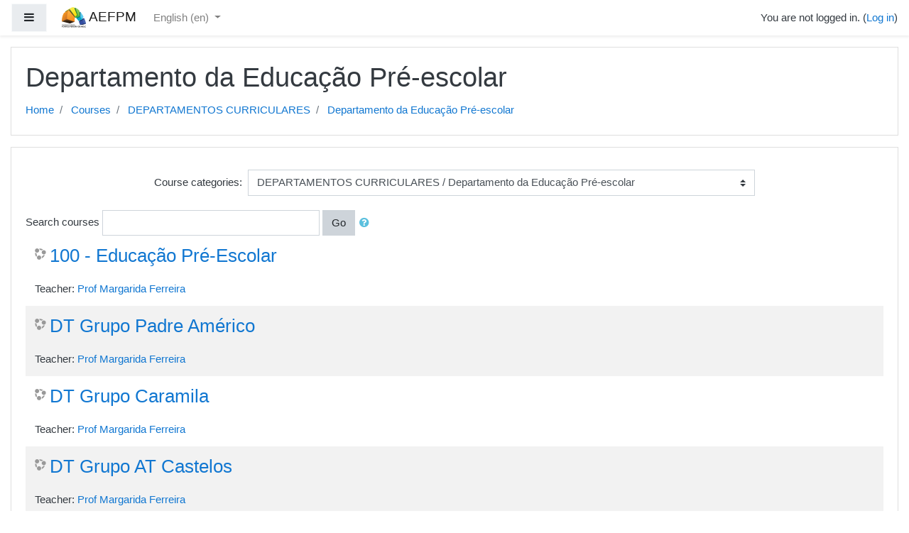

--- FILE ---
content_type: text/html; charset=utf-8
request_url: https://moodle.aefontespmelo.pt/course/index.php?categoryid=32&lang=en
body_size: 48314
content:
<!DOCTYPE html>

<html  dir="ltr" lang="en" xml:lang="en">
<head>
    <title>AEFPM: All courses</title>
    <link rel="shortcut icon" href="https://moodle.aefontespmelo.pt/theme/image.php/boost/theme/1588517924/favicon" />
    <meta http-equiv="Content-Type" content="text/html; charset=utf-8" />
<meta name="keywords" content="moodle, AEFPM: All courses" />
<link rel="stylesheet" type="text/css" href="https://moodle.aefontespmelo.pt/theme/yui_combo.php?rollup/3.17.2/yui-moodlesimple-min.css" /><script id="firstthemesheet" type="text/css">/** Required in order to fix style inclusion problems in IE with YUI **/</script><link rel="stylesheet" type="text/css" href="https://moodle.aefontespmelo.pt/theme/styles.php/boost/1588517924_1/all" />
<script>
//<![CDATA[
var M = {}; M.yui = {};
M.pageloadstarttime = new Date();
M.cfg = {"wwwroot":"https:\/\/moodle.aefontespmelo.pt","sesskey":"ceS83Vezkt","sessiontimeout":"7200","themerev":"1588517924","slasharguments":1,"theme":"boost","iconsystemmodule":"core\/icon_system_fontawesome","jsrev":-1,"admin":"admin","svgicons":true,"usertimezone":"Europe\/London","contextid":112,"langrev":1768450509,"templaterev":"1588517924"};var yui1ConfigFn = function(me) {if(/-skin|reset|fonts|grids|base/.test(me.name)){me.type='css';me.path=me.path.replace(/\.js/,'.css');me.path=me.path.replace(/\/yui2-skin/,'/assets/skins/sam/yui2-skin')}};
var yui2ConfigFn = function(me) {var parts=me.name.replace(/^moodle-/,'').split('-'),component=parts.shift(),module=parts[0],min='-min';if(/-(skin|core)$/.test(me.name)){parts.pop();me.type='css';min=''}
if(module){var filename=parts.join('-');me.path=component+'/'+module+'/'+filename+min+'.'+me.type}else{me.path=component+'/'+component+'.'+me.type}};
YUI_config = {"debug":false,"base":"https:\/\/moodle.aefontespmelo.pt\/lib\/yuilib\/3.17.2\/","comboBase":"https:\/\/moodle.aefontespmelo.pt\/theme\/yui_combo.php?","combine":true,"filter":null,"insertBefore":"firstthemesheet","groups":{"yui2":{"base":"https:\/\/moodle.aefontespmelo.pt\/lib\/yuilib\/2in3\/2.9.0\/build\/","comboBase":"https:\/\/moodle.aefontespmelo.pt\/theme\/yui_combo.php?","combine":true,"ext":false,"root":"2in3\/2.9.0\/build\/","patterns":{"yui2-":{"group":"yui2","configFn":yui1ConfigFn}}},"moodle":{"name":"moodle","base":"https:\/\/moodle.aefontespmelo.pt\/theme\/yui_combo.php?m\/-1\/","combine":true,"comboBase":"https:\/\/moodle.aefontespmelo.pt\/theme\/yui_combo.php?","ext":false,"root":"m\/-1\/","patterns":{"moodle-":{"group":"moodle","configFn":yui2ConfigFn}},"filter":null,"modules":{"moodle-core-actionmenu":{"requires":["base","event","node-event-simulate"]},"moodle-core-languninstallconfirm":{"requires":["base","node","moodle-core-notification-confirm","moodle-core-notification-alert"]},"moodle-core-chooserdialogue":{"requires":["base","panel","moodle-core-notification"]},"moodle-core-maintenancemodetimer":{"requires":["base","node"]},"moodle-core-tooltip":{"requires":["base","node","io-base","moodle-core-notification-dialogue","json-parse","widget-position","widget-position-align","event-outside","cache-base"]},"moodle-core-lockscroll":{"requires":["plugin","base-build"]},"moodle-core-popuphelp":{"requires":["moodle-core-tooltip"]},"moodle-core-notification":{"requires":["moodle-core-notification-dialogue","moodle-core-notification-alert","moodle-core-notification-confirm","moodle-core-notification-exception","moodle-core-notification-ajaxexception"]},"moodle-core-notification-dialogue":{"requires":["base","node","panel","escape","event-key","dd-plugin","moodle-core-widget-focusafterclose","moodle-core-lockscroll"]},"moodle-core-notification-alert":{"requires":["moodle-core-notification-dialogue"]},"moodle-core-notification-confirm":{"requires":["moodle-core-notification-dialogue"]},"moodle-core-notification-exception":{"requires":["moodle-core-notification-dialogue"]},"moodle-core-notification-ajaxexception":{"requires":["moodle-core-notification-dialogue"]},"moodle-core-dragdrop":{"requires":["base","node","io","dom","dd","event-key","event-focus","moodle-core-notification"]},"moodle-core-formchangechecker":{"requires":["base","event-focus","moodle-core-event"]},"moodle-core-event":{"requires":["event-custom"]},"moodle-core-blocks":{"requires":["base","node","io","dom","dd","dd-scroll","moodle-core-dragdrop","moodle-core-notification"]},"moodle-core-handlebars":{"condition":{"trigger":"handlebars","when":"after"}},"moodle-core_availability-form":{"requires":["base","node","event","event-delegate","panel","moodle-core-notification-dialogue","json"]},"moodle-backup-backupselectall":{"requires":["node","event","node-event-simulate","anim"]},"moodle-backup-confirmcancel":{"requires":["node","node-event-simulate","moodle-core-notification-confirm"]},"moodle-course-modchooser":{"requires":["moodle-core-chooserdialogue","moodle-course-coursebase"]},"moodle-course-categoryexpander":{"requires":["node","event-key"]},"moodle-course-management":{"requires":["base","node","io-base","moodle-core-notification-exception","json-parse","dd-constrain","dd-proxy","dd-drop","dd-delegate","node-event-delegate"]},"moodle-course-dragdrop":{"requires":["base","node","io","dom","dd","dd-scroll","moodle-core-dragdrop","moodle-core-notification","moodle-course-coursebase","moodle-course-util"]},"moodle-course-formatchooser":{"requires":["base","node","node-event-simulate"]},"moodle-course-util":{"requires":["node"],"use":["moodle-course-util-base"],"submodules":{"moodle-course-util-base":{},"moodle-course-util-section":{"requires":["node","moodle-course-util-base"]},"moodle-course-util-cm":{"requires":["node","moodle-course-util-base"]}}},"moodle-form-dateselector":{"requires":["base","node","overlay","calendar"]},"moodle-form-passwordunmask":{"requires":[]},"moodle-form-shortforms":{"requires":["node","base","selector-css3","moodle-core-event"]},"moodle-question-chooser":{"requires":["moodle-core-chooserdialogue"]},"moodle-question-searchform":{"requires":["base","node"]},"moodle-question-preview":{"requires":["base","dom","event-delegate","event-key","core_question_engine"]},"moodle-availability_completion-form":{"requires":["base","node","event","moodle-core_availability-form"]},"moodle-availability_date-form":{"requires":["base","node","event","io","moodle-core_availability-form"]},"moodle-availability_grade-form":{"requires":["base","node","event","moodle-core_availability-form"]},"moodle-availability_group-form":{"requires":["base","node","event","moodle-core_availability-form"]},"moodle-availability_grouping-form":{"requires":["base","node","event","moodle-core_availability-form"]},"moodle-availability_profile-form":{"requires":["base","node","event","moodle-core_availability-form"]},"moodle-mod_assign-history":{"requires":["node","transition"]},"moodle-mod_quiz-quizbase":{"requires":["base","node"]},"moodle-mod_quiz-toolboxes":{"requires":["base","node","event","event-key","io","moodle-mod_quiz-quizbase","moodle-mod_quiz-util-slot","moodle-core-notification-ajaxexception"]},"moodle-mod_quiz-questionchooser":{"requires":["moodle-core-chooserdialogue","moodle-mod_quiz-util","querystring-parse"]},"moodle-mod_quiz-modform":{"requires":["base","node","event"]},"moodle-mod_quiz-autosave":{"requires":["base","node","event","event-valuechange","node-event-delegate","io-form"]},"moodle-mod_quiz-dragdrop":{"requires":["base","node","io","dom","dd","dd-scroll","moodle-core-dragdrop","moodle-core-notification","moodle-mod_quiz-quizbase","moodle-mod_quiz-util-base","moodle-mod_quiz-util-page","moodle-mod_quiz-util-slot","moodle-course-util"]},"moodle-mod_quiz-util":{"requires":["node","moodle-core-actionmenu"],"use":["moodle-mod_quiz-util-base"],"submodules":{"moodle-mod_quiz-util-base":{},"moodle-mod_quiz-util-slot":{"requires":["node","moodle-mod_quiz-util-base"]},"moodle-mod_quiz-util-page":{"requires":["node","moodle-mod_quiz-util-base"]}}},"moodle-message_airnotifier-toolboxes":{"requires":["base","node","io"]},"moodle-filter_glossary-autolinker":{"requires":["base","node","io-base","json-parse","event-delegate","overlay","moodle-core-event","moodle-core-notification-alert","moodle-core-notification-exception","moodle-core-notification-ajaxexception"]},"moodle-filter_mathjaxloader-loader":{"requires":["moodle-core-event"]},"moodle-editor_atto-editor":{"requires":["node","transition","io","overlay","escape","event","event-simulate","event-custom","node-event-html5","node-event-simulate","yui-throttle","moodle-core-notification-dialogue","moodle-core-notification-confirm","moodle-editor_atto-rangy","handlebars","timers","querystring-stringify"]},"moodle-editor_atto-plugin":{"requires":["node","base","escape","event","event-outside","handlebars","event-custom","timers","moodle-editor_atto-menu"]},"moodle-editor_atto-menu":{"requires":["moodle-core-notification-dialogue","node","event","event-custom"]},"moodle-editor_atto-rangy":{"requires":[]},"moodle-report_eventlist-eventfilter":{"requires":["base","event","node","node-event-delegate","datatable","autocomplete","autocomplete-filters"]},"moodle-report_loglive-fetchlogs":{"requires":["base","event","node","io","node-event-delegate"]},"moodle-gradereport_grader-gradereporttable":{"requires":["base","node","event","handlebars","overlay","event-hover"]},"moodle-gradereport_history-userselector":{"requires":["escape","event-delegate","event-key","handlebars","io-base","json-parse","moodle-core-notification-dialogue"]},"moodle-tool_capability-search":{"requires":["base","node"]},"moodle-tool_lp-dragdrop-reorder":{"requires":["moodle-core-dragdrop"]},"moodle-tool_monitor-dropdown":{"requires":["base","event","node"]},"moodle-assignfeedback_editpdf-editor":{"requires":["base","event","node","io","graphics","json","event-move","event-resize","transition","querystring-stringify-simple","moodle-core-notification-dialog","moodle-core-notification-alert","moodle-core-notification-warning","moodle-core-notification-exception","moodle-core-notification-ajaxexception"]},"moodle-atto_accessibilitychecker-button":{"requires":["color-base","moodle-editor_atto-plugin"]},"moodle-atto_accessibilityhelper-button":{"requires":["moodle-editor_atto-plugin"]},"moodle-atto_align-button":{"requires":["moodle-editor_atto-plugin"]},"moodle-atto_bold-button":{"requires":["moodle-editor_atto-plugin"]},"moodle-atto_charmap-button":{"requires":["moodle-editor_atto-plugin"]},"moodle-atto_clear-button":{"requires":["moodle-editor_atto-plugin"]},"moodle-atto_collapse-button":{"requires":["moodle-editor_atto-plugin"]},"moodle-atto_emojipicker-button":{"requires":["moodle-editor_atto-plugin"]},"moodle-atto_emoticon-button":{"requires":["moodle-editor_atto-plugin"]},"moodle-atto_equation-button":{"requires":["moodle-editor_atto-plugin","moodle-core-event","io","event-valuechange","tabview","array-extras"]},"moodle-atto_h5p-button":{"requires":["moodle-editor_atto-plugin"]},"moodle-atto_html-button":{"requires":["promise","moodle-editor_atto-plugin","moodle-atto_html-beautify","moodle-atto_html-codemirror","event-valuechange"]},"moodle-atto_html-codemirror":{"requires":["moodle-atto_html-codemirror-skin"]},"moodle-atto_html-beautify":{},"moodle-atto_image-button":{"requires":["moodle-editor_atto-plugin"]},"moodle-atto_indent-button":{"requires":["moodle-editor_atto-plugin"]},"moodle-atto_italic-button":{"requires":["moodle-editor_atto-plugin"]},"moodle-atto_link-button":{"requires":["moodle-editor_atto-plugin"]},"moodle-atto_managefiles-button":{"requires":["moodle-editor_atto-plugin"]},"moodle-atto_managefiles-usedfiles":{"requires":["node","escape"]},"moodle-atto_media-button":{"requires":["moodle-editor_atto-plugin","moodle-form-shortforms"]},"moodle-atto_noautolink-button":{"requires":["moodle-editor_atto-plugin"]},"moodle-atto_orderedlist-button":{"requires":["moodle-editor_atto-plugin"]},"moodle-atto_recordrtc-recording":{"requires":["moodle-atto_recordrtc-button"]},"moodle-atto_recordrtc-button":{"requires":["moodle-editor_atto-plugin","moodle-atto_recordrtc-recording"]},"moodle-atto_rtl-button":{"requires":["moodle-editor_atto-plugin"]},"moodle-atto_strike-button":{"requires":["moodle-editor_atto-plugin"]},"moodle-atto_subscript-button":{"requires":["moodle-editor_atto-plugin"]},"moodle-atto_superscript-button":{"requires":["moodle-editor_atto-plugin"]},"moodle-atto_table-button":{"requires":["moodle-editor_atto-plugin","moodle-editor_atto-menu","event","event-valuechange"]},"moodle-atto_title-button":{"requires":["moodle-editor_atto-plugin"]},"moodle-atto_underline-button":{"requires":["moodle-editor_atto-plugin"]},"moodle-atto_undo-button":{"requires":["moodle-editor_atto-plugin"]},"moodle-atto_unorderedlist-button":{"requires":["moodle-editor_atto-plugin"]}}},"gallery":{"name":"gallery","base":"https:\/\/moodle.aefontespmelo.pt\/lib\/yuilib\/gallery\/","combine":true,"comboBase":"https:\/\/moodle.aefontespmelo.pt\/theme\/yui_combo.php?","ext":false,"root":"gallery\/-1\/","patterns":{"gallery-":{"group":"gallery"}}}},"modules":{"core_filepicker":{"name":"core_filepicker","fullpath":"https:\/\/moodle.aefontespmelo.pt\/lib\/javascript.php\/-1\/repository\/filepicker.js","requires":["base","node","node-event-simulate","json","async-queue","io-base","io-upload-iframe","io-form","yui2-treeview","panel","cookie","datatable","datatable-sort","resize-plugin","dd-plugin","escape","moodle-core_filepicker","moodle-core-notification-dialogue"]},"core_comment":{"name":"core_comment","fullpath":"https:\/\/moodle.aefontespmelo.pt\/lib\/javascript.php\/-1\/comment\/comment.js","requires":["base","io-base","node","json","yui2-animation","overlay","escape"]},"mathjax":{"name":"mathjax","fullpath":"https:\/\/cdnjs.cloudflare.com\/ajax\/libs\/mathjax\/2.7.2\/MathJax.js?delayStartupUntil=configured"}}};
M.yui.loader = {modules: {}};

//]]>
</script>

    <meta name="viewport" content="width=device-width, initial-scale=1.0">
</head>
<body  id="page-course-index-category" class="format-site  path-course path-course-index chrome dir-ltr lang-en yui-skin-sam yui3-skin-sam moodle-aefontespmelo-pt pagelayout-coursecategory course-1 context-112 category-32 notloggedin ">
<div class="toast-wrapper mx-auto py-0 fixed-top" role="status" aria-live="polite"></div>

<div id="page-wrapper" class="d-print-block">

    <div>
    <a class="sr-only sr-only-focusable" href="#maincontent">Skip to main content</a>
</div><script src="https://moodle.aefontespmelo.pt/lib/javascript.php/-1/lib/babel-polyfill/polyfill.js"></script>
<script src="https://moodle.aefontespmelo.pt/lib/javascript.php/-1/lib/mdn-polyfills/polyfill.js"></script>
<script src="https://moodle.aefontespmelo.pt/theme/yui_combo.php?rollup/3.17.2/yui-moodlesimple-min.js"></script><script src="https://moodle.aefontespmelo.pt/lib/javascript.php/-1/lib/javascript-static.js"></script>
<script>
//<![CDATA[
document.body.className += ' jsenabled';
//]]>
</script>



    <nav class="fixed-top navbar navbar-light bg-white navbar-expand moodle-has-zindex" aria-label="Site navigation">
    
            <div data-region="drawer-toggle" class="d-inline-block mr-3">
                <button aria-expanded="false" aria-controls="nav-drawer" type="button" class="btn nav-link float-sm-left mr-1 btn-light bg-gray" data-action="toggle-drawer" data-side="left" data-preference="drawer-open-nav"><i class="icon fa fa-bars fa-fw " aria-hidden="true"  ></i><span class="sr-only">Side panel</span></button>
            </div>
    
            <a href="https://moodle.aefontespmelo.pt" class="navbar-brand has-logo
                    ">
                    <span class="logo d-none d-sm-inline">
                        <img src="https://moodle.aefontespmelo.pt/pluginfile.php/1/core_admin/logocompact/100x100/1588517924/f2.png" alt="AEFPM">
                    </span>
                <span class="site-name d-none d-md-inline">AEFPM</span>
            </a>
    
            <ul class="navbar-nav d-none d-md-flex">
                <!-- custom_menu -->
                <li class="dropdown nav-item">
    <a class="dropdown-toggle nav-link" id="drop-down-696e4d78563fc696e4d784a98e5" data-toggle="dropdown" aria-haspopup="true" aria-expanded="false" href="#" title="Language" aria-controls="drop-down-menu-696e4d78563fc696e4d784a98e5">
        English ‎(en)‎
    </a>
    <div class="dropdown-menu" role="menu" id="drop-down-menu-696e4d78563fc696e4d784a98e5" aria-labelledby="drop-down-696e4d78563fc696e4d784a98e5">
                <a class="dropdown-item" role="menuitem" href="https://moodle.aefontespmelo.pt/course/index.php?categoryid=32&amp;lang=en" title="English ‎(en)‎">English ‎(en)‎</a>
                <a class="dropdown-item" role="menuitem" href="https://moodle.aefontespmelo.pt/course/index.php?categoryid=32&amp;lang=pt" title="Português - Portugal ‎(pt)‎">Português - Portugal ‎(pt)‎</a>
    </div>
</li>
                <!-- page_heading_menu -->
                
            </ul>
            <ul class="nav navbar-nav ml-auto">
                <li class="d-none d-lg-block">
                    
                </li>
                <!-- navbar_plugin_output -->
                <li class="nav-item">
                    
                </li>
                <!-- user_menu -->
                <li class="nav-item d-flex align-items-center">
                    <div class="usermenu"><span class="login">You are not logged in. (<a href="https://moodle.aefontespmelo.pt/login/index.php">Log in</a>)</span></div>
                </li>
            </ul>
            <!-- search_box -->
    </nav>
    
    <div id="nav-drawer" data-region="drawer" class="d-print-none moodle-has-zindex closed" aria-hidden="true" tabindex="-1">
        <nav class="list-group" aria-label="Site">
            <ul>
                    <li>
                        <a class="list-group-item list-group-item-action  " href="https://moodle.aefontespmelo.pt/" data-key="home" data-isexpandable="0" data-indent="0" data-showdivider="0" data-type="1" data-nodetype="1" data-collapse="0" data-forceopen="1" data-isactive="0" data-hidden="0" data-preceedwithhr="0" >
                            <div class="ml-0">
                                <div class="media">
                                        <span class="media-left">
                                            <i class="icon fa fa-home fa-fw " aria-hidden="true"  ></i>
                                        </span>
                                    <span class="media-body ">Home</span>
                                </div>
                            </div>
                        </a>
                    </li>
            </ul>
        </nav>
    </div>

    <div id="page" class="container-fluid d-print-block">
        <header id="page-header" class="row">
    <div class="col-12 pt-3 pb-3">
        <div class="card ">
            <div class="card-body ">
                <div class="d-flex align-items-center">
                    <div class="mr-auto">
                        <div class="page-context-header"><div class="page-header-headings"><h1>Departamento da Educação Pré-escolar</h1></div></div>
                    </div>

                    <div class="header-actions-container flex-shrink-0" data-region="header-actions-container">
                    </div>
                </div>
                <div class="d-flex flex-wrap">
                    <div id="page-navbar">
                        <nav aria-label="Navigation bar">
    <ol class="breadcrumb">
                <li class="breadcrumb-item">
                    <a href="https://moodle.aefontespmelo.pt/"  >Home</a>
                </li>
                <li class="breadcrumb-item">
                    <a href="https://moodle.aefontespmelo.pt/course/index.php"  >Courses</a>
                </li>
                <li class="breadcrumb-item">
                    <a href="https://moodle.aefontespmelo.pt/course/index.php?categoryid=18"  >DEPARTAMENTOS CURRICULARES</a>
                </li>
                <li class="breadcrumb-item">
                    <a href="https://moodle.aefontespmelo.pt/course/index.php?categoryid=32" aria-current="page" >Departamento da Educação Pré-escolar</a>
                </li>
    </ol>
</nav>
                    </div>
                    <div class="ml-auto d-flex">
                        
                    </div>
                    <div id="course-header">
                        
                    </div>
                </div>
            </div>
        </div>
    </div>
</header>

        <div id="page-content" class="row pb-3 d-print-block">
            <div id="region-main-box" class="col-12">
                <section id="region-main"  aria-label="Content">

                    <span class="notifications" id="user-notifications"></span>
                    <div role="main"><span id="maincontent"></span><span></span><div class="categorypicker"><div class="singleselect d-inline-block">
    <form method="get" action="https://moodle.aefontespmelo.pt/course/index.php" class="form-inline" id="switchcategory">
            <label for="single_select696e4d784a98e1">
                Course categories:
            </label>
        <select  id="single_select696e4d784a98e1" class="custom-select singleselect" name="categoryid"
                 >
                    <option  value="11" >INFORMAÇÕES DO AGRUPAMENTO</option>
                    <option  value="17" >ESCOLA</option>
                    <option  value="131" >ESCOLA / Conselho Geral</option>
                    <option  value="132" >ESCOLA / Conselho Pedagógico</option>
                    <option  value="133" >ESCOLA / Conselho de Diretores de Turma</option>
                    <option  value="139" >ESCOLA / Conselho de Diretores de Turma / Ensino Pré-escolar</option>
                    <option  value="134" >ESCOLA / Conselho de Diretores de Turma / Ensino Básico Regular</option>
                    <option  value="140" >ESCOLA / Conselho de Diretores de Turma / Ensino Básico Regular / 1ºCiclo</option>
                    <option  value="147" >ESCOLA / Conselho de Diretores de Turma / Ensino Básico Regular / 1ºCiclo / Grupo Disciplinar 1ºAno</option>
                    <option  value="148" >ESCOLA / Conselho de Diretores de Turma / Ensino Básico Regular / 1ºCiclo / Grupo Disciplinar 2ºAno</option>
                    <option  value="149" >ESCOLA / Conselho de Diretores de Turma / Ensino Básico Regular / 1ºCiclo / Grupo Disciplinar 3ºAno</option>
                    <option  value="150" >ESCOLA / Conselho de Diretores de Turma / Ensino Básico Regular / 1ºCiclo / Grupo Disciplinar 4ºAno</option>
                    <option  value="141" >ESCOLA / Conselho de Diretores de Turma / Ensino Básico Regular / 2ºCiclo</option>
                    <option  value="142" >ESCOLA / Conselho de Diretores de Turma / Ensino Básico Regular / 3ºCiclo</option>
                    <option  value="135" >ESCOLA / Conselho de Diretores de Turma / Ensino Secundário Regular</option>
                    <option  value="138" >ESCOLA / Conselho de Diretores de Turma / Cursos Profissionais</option>
                    <option  value="144" >ESCOLA / Conselho de Diretores de Turma / Cursos EFA</option>
                    <option  value="157" >ESCOLA / Serviços Administrativos</option>
                    <option  value="151" >ESCOLA / SPO</option>
                    <option  value="247" >ESCOLA / EMAEI</option>
                    <option  value="244" >ESCOLA / Biblioteca Escolar</option>
                    <option  value="156" >ESCOLA / EpSaúde</option>
                    <option  value="189" >ESCOLA / Ação Tutorial Específica</option>
                    <option  value="18" >DEPARTAMENTOS CURRICULARES</option>
                    <option  value="32" selected>DEPARTAMENTOS CURRICULARES / Departamento da Educação Pré-escolar</option>
                    <option  value="33" >DEPARTAMENTOS CURRICULARES / Departamento do 1ºCiclo do Ensino Básico</option>
                    <option  value="34" >DEPARTAMENTOS CURRICULARES / Departamento de Línguas</option>
                    <option  value="35" >DEPARTAMENTOS CURRICULARES / Departamento de Ciências Sociais e Humanas</option>
                    <option  value="36" >DEPARTAMENTOS CURRICULARES / Departamento das Ciências</option>
                    <option  value="46" >DEPARTAMENTOS CURRICULARES / Departamento das Tecnologias</option>
                    <option  value="37" >DEPARTAMENTOS CURRICULARES / Departamento das Expressões</option>
                    <option  value="47" >DEPARTAMENTOS CURRICULARES / Departamento de Educação Especial</option>
                    <option  value="2" >TURMAS</option>
                    <option  value="3" >TURMAS / Fontes Pereira de Melo</option>
                    <option  value="8" >TURMAS / Fontes Pereira de Melo / Ensino Básico  - 2ºCiclo</option>
                    <option  value="220" >TURMAS / Fontes Pereira de Melo / Ensino Básico  - 2ºCiclo / 5ºA.F</option>
                    <option  value="221" >TURMAS / Fontes Pereira de Melo / Ensino Básico  - 2ºCiclo / 5ºB.F</option>
                    <option  value="222" >TURMAS / Fontes Pereira de Melo / Ensino Básico  - 2ºCiclo / 5ºC.F</option>
                    <option  value="218" >TURMAS / Fontes Pereira de Melo / Ensino Básico  - 2ºCiclo / 5ºD.F</option>
                    <option  value="105" >TURMAS / Fontes Pereira de Melo / Ensino Básico  - 2ºCiclo / 6ºA.F</option>
                    <option  value="101" >TURMAS / Fontes Pereira de Melo / Ensino Básico  - 2ºCiclo / 6ºB.F</option>
                    <option  value="102" >TURMAS / Fontes Pereira de Melo / Ensino Básico  - 2ºCiclo / 6ºC.F</option>
                    <option  value="209" >TURMAS / Fontes Pereira de Melo / Ensino Básico  - 2ºCiclo / 6ºD.F</option>
                    <option  value="207" >TURMAS / Fontes Pereira de Melo / Ensino Básico  - 2ºCiclo / 6ºE.F</option>
                    <option  value="10" >TURMAS / Fontes Pereira de Melo / Ensino Básico  - 2ºCiclo / _6ºA.F</option>
                    <option  value="9" >TURMAS / Fontes Pereira de Melo / Ensino Básico - 3ºCiclo</option>
                    <option  value="226" >TURMAS / Fontes Pereira de Melo / Ensino Básico - 3ºCiclo / 7ºA.F</option>
                    <option  value="227" >TURMAS / Fontes Pereira de Melo / Ensino Básico - 3ºCiclo / 7ºB.F</option>
                    <option  value="228" >TURMAS / Fontes Pereira de Melo / Ensino Básico - 3ºCiclo / 7ºC.F</option>
                    <option  value="229" >TURMAS / Fontes Pereira de Melo / Ensino Básico - 3ºCiclo / 7ºD.F</option>
                    <option  value="230" >TURMAS / Fontes Pereira de Melo / Ensino Básico - 3ºCiclo / 7ºE.F</option>
                    <option  value="231" >TURMAS / Fontes Pereira de Melo / Ensino Básico - 3ºCiclo / 7ºF.F</option>
                    <option  value="224" >TURMAS / Fontes Pereira de Melo / Ensino Básico - 3ºCiclo / 8ºA.F</option>
                    <option  value="202" >TURMAS / Fontes Pereira de Melo / Ensino Básico - 3ºCiclo / 8ºB.F</option>
                    <option  value="203" >TURMAS / Fontes Pereira de Melo / Ensino Básico - 3ºCiclo / 8ºC.F</option>
                    <option  value="225" >TURMAS / Fontes Pereira de Melo / Ensino Básico - 3ºCiclo / 8ºD.F</option>
                    <option  value="204" >TURMAS / Fontes Pereira de Melo / Ensino Básico - 3ºCiclo / 8ºE.F</option>
                    <option  value="206" >TURMAS / Fontes Pereira de Melo / Ensino Básico - 3ºCiclo / 8ºF.F</option>
                    <option  value="166" >TURMAS / Fontes Pereira de Melo / Ensino Básico - 3ºCiclo / 9ºA.F</option>
                    <option  value="180" >TURMAS / Fontes Pereira de Melo / Ensino Básico - 3ºCiclo / 9ºB.F</option>
                    <option  value="168" >TURMAS / Fontes Pereira de Melo / Ensino Básico - 3ºCiclo / 9ºC.F</option>
                    <option  value="25" >TURMAS / Fontes Pereira de Melo / Ensino Básico - 3ºCiclo / 9ºD.F</option>
                    <option  value="24" >TURMAS / Fontes Pereira de Melo / Ensino Básico - 3ºCiclo / 9ºE.F</option>
                    <option  value="23" >TURMAS / Fontes Pereira de Melo / Ensino Básico - 3ºCiclo / 9ºF.F</option>
                    <option  value="20" >TURMAS / Fontes Pereira de Melo / Ensino Secundário</option>
                    <option  value="59" >TURMAS / Fontes Pereira de Melo / Ensino Secundário / 10ºA</option>
                    <option  value="188" >TURMAS / Fontes Pereira de Melo / Ensino Secundário / 10ºB</option>
                    <option  value="187" >TURMAS / Fontes Pereira de Melo / Ensino Secundário / 10ºC</option>
                    <option  value="234" >TURMAS / Fontes Pereira de Melo / Ensino Secundário / 10ºD</option>
                    <option  value="60" >TURMAS / Fontes Pereira de Melo / Ensino Secundário / 11ºA</option>
                    <option  value="163" >TURMAS / Fontes Pereira de Melo / Ensino Secundário / 11ºB</option>
                    <option  value="235" >TURMAS / Fontes Pereira de Melo / Ensino Secundário / 11ºC</option>
                    <option  value="58" >TURMAS / Fontes Pereira de Melo / Ensino Secundário / 12ºA</option>
                    <option  value="233" >TURMAS / Fontes Pereira de Melo / Ensino Secundário / 12ºB</option>
                    <option  value="237" >TURMAS / Fontes Pereira de Melo / Ensino Secundário / 12ºC</option>
                    <option  value="21" >TURMAS / Fontes Pereira de Melo / Ensino Profissional</option>
                    <option  value="248" >TURMAS / Fontes Pereira de Melo / Ensino Profissional / P2MM</option>
                    <option  value="245" >TURMAS / Fontes Pereira de Melo / Ensino Profissional / P3PS</option>
                    <option  value="241" >TURMAS / Fontes Pereira de Melo / Ensino Profissional / P3AC/P3TR</option>
                    <option  value="242" >TURMAS / Fontes Pereira de Melo / Ensino Profissional / P3MA</option>
                    <option  value="243" >TURMAS / Fontes Pereira de Melo / Ensino Profissional / P3MM/P3PS</option>
                    <option  value="57" >TURMAS / Fontes Pereira de Melo / Cursos EFA</option>
                    <option  value="238" >TURMAS / Fontes Pereira de Melo / Cursos EFA / EFA18_1</option>
                    <option  value="239" >TURMAS / Fontes Pereira de Melo / Cursos EFA / EFA18_2</option>
                    <option  value="4" >TURMAS / Maria Lamas</option>
                    <option  value="54" >TURMAS / Maria Lamas / Ensino Básico - 2ºCiclo</option>
                    <option  value="66" >TURMAS / Maria Lamas / Ensino Básico - 2ºCiclo / 5ºA.M</option>
                    <option  value="67" >TURMAS / Maria Lamas / Ensino Básico - 2ºCiclo / 5ºB.M</option>
                    <option  value="68" >TURMAS / Maria Lamas / Ensino Básico - 2ºCiclo / 5ºC.M</option>
                    <option  value="69" >TURMAS / Maria Lamas / Ensino Básico - 2ºCiclo / 6ºA.M</option>
                    <option  value="70" >TURMAS / Maria Lamas / Ensino Básico - 2ºCiclo / 6ºB.M</option>
                    <option  value="71" >TURMAS / Maria Lamas / Ensino Básico - 2ºCiclo / 6ºC.M</option>
                    <option  value="55" >TURMAS / Maria Lamas / Ensino Básico - 3ºCiclo</option>
                    <option  value="72" >TURMAS / Maria Lamas / Ensino Básico - 3ºCiclo / 7ºA.M</option>
                    <option  value="73" >TURMAS / Maria Lamas / Ensino Básico - 3ºCiclo / 7ºB.M</option>
                    <option  value="74" >TURMAS / Maria Lamas / Ensino Básico - 3ºCiclo / 7ºC.M</option>
                    <option  value="205" >TURMAS / Maria Lamas / Ensino Básico - 3ºCiclo / 7ºD.M</option>
                    <option  value="75" >TURMAS / Maria Lamas / Ensino Básico - 3ºCiclo / 8ºA.M</option>
                    <option  value="76" >TURMAS / Maria Lamas / Ensino Básico - 3ºCiclo / 8ºB.M</option>
                    <option  value="169" >TURMAS / Maria Lamas / Ensino Básico - 3ºCiclo / 8ºC.M</option>
                    <option  value="77" >TURMAS / Maria Lamas / Ensino Básico - 3ºCiclo / 9ºA.M</option>
                    <option  value="78" >TURMAS / Maria Lamas / Ensino Básico - 3ºCiclo / 9ºB.M</option>
                    <option  value="56" >TURMAS / Maria Lamas / Cursos Vocacionais</option>
                    <option  value="80" >TURMAS / Maria Lamas / Cursos Vocacionais / Vocacional 32.A</option>
                    <option  value="81" >TURMAS / Maria Lamas / Cursos Vocacionais / Vocacional 32.B</option>
                    <option  value="173" >TURMAS / Maria Lamas / Cursos Vocacionais / Vocacional 32.D</option>
                    <option  value="184" >TURMAS / Maria Lamas / CEF - Cursos de Educação e Formação</option>
                    <option  value="185" >TURMAS / Maria Lamas / CEF - Cursos de Educação e Formação / 31OI1</option>
                    <option  value="186" >TURMAS / Maria Lamas / CEF - Cursos de Educação e Formação / 21AA1</option>
                    <option  value="215" >TURMAS / Maria Lamas / Ensino Profissional</option>
                    <option  value="216" >TURMAS / Maria Lamas / Ensino Profissional / P1DP</option>
                    <option  value="217" >TURMAS / Maria Lamas / Ensino Profissional / P1GD</option>
                    <option  value="146" >FORMAÇÃO MOODLE DOCENTES</option>
        </select>
        <noscript>
            <input type="submit" class="btn btn-secondary ml-1" value="Go">
        </noscript>
    </form>
</div></div><form action="https://moodle.aefontespmelo.pt/course/search.php" id="coursesearch" method="get" class="form-inline">
    <fieldset class="coursesearchbox invisiblefieldset">
        <label for="coursesearchbox">Search courses</label>
        <input id="coursesearchbox" name="q" type="text" size="30" value="" class="form-control mb-1 mb-sm-0">
        <input name="areaids" type="hidden" value="core_course-course">
        <button class="btn btn-secondary" type="submit">Go</button>
            <a class="btn btn-link p-0" role="button"
                data-container="body" data-toggle="popover"
                data-placement="right" data-content="&lt;div class=&quot;no-overflow&quot;&gt;&lt;p&gt;You can search for multiple words at once and can refine your search as follows:&lt;/p&gt;

&lt;ul&gt;&lt;li&gt;word - find any match of this word within the text&lt;/li&gt;
&lt;li&gt;+word - only exact matching words will be found&lt;/li&gt;
&lt;li&gt;-word - don&#039;t include results containing this word.&lt;/li&gt;
&lt;/ul&gt;&lt;/div&gt; "
                data-html="true" tabindex="0" data-trigger="focus">
              <i class="icon fa fa-question-circle text-info fa-fw "  title="Help with Search courses" aria-label="Help with Search courses"></i>
            </a>
    </fieldset>
</form><div class="course_category_tree clearfix "><div class="content"><div class="courses category-browse category-browse-32"><div class="coursebox clearfix odd first" data-courseid="16" data-type="1"><div class="info"><h3 class="coursename"><a class="" href="https://moodle.aefontespmelo.pt/course/view.php?id=16">100 - Educação Pré-Escolar</a></h3><div class="moreinfo"></div></div><div class="content"><ul class="teachers"><li>Teacher: <a href="https://moodle.aefontespmelo.pt/user/view.php?id=582&amp;course=1">Prof Margarida Ferreira</a></li></ul></div></div><div class="coursebox clearfix even" data-courseid="1411" data-type="1"><div class="info"><h3 class="coursename"><a class="" href="https://moodle.aefontespmelo.pt/course/view.php?id=1411">DT Grupo Padre Américo</a></h3><div class="moreinfo"></div></div><div class="content"><ul class="teachers"><li>Teacher: <a href="https://moodle.aefontespmelo.pt/user/view.php?id=582&amp;course=1">Prof Margarida Ferreira</a></li></ul></div></div><div class="coursebox clearfix odd" data-courseid="1412" data-type="1"><div class="info"><h3 class="coursename"><a class="" href="https://moodle.aefontespmelo.pt/course/view.php?id=1412">DT Grupo Caramila</a></h3><div class="moreinfo"></div></div><div class="content"><ul class="teachers"><li>Teacher: <a href="https://moodle.aefontespmelo.pt/user/view.php?id=582&amp;course=1">Prof Margarida Ferreira</a></li></ul></div></div><div class="coursebox clearfix even" data-courseid="1413" data-type="1"><div class="info"><h3 class="coursename"><a class="" href="https://moodle.aefontespmelo.pt/course/view.php?id=1413">DT Grupo AT Castelos</a></h3><div class="moreinfo"></div></div><div class="content"><ul class="teachers"><li>Teacher: <a href="https://moodle.aefontespmelo.pt/user/view.php?id=582&amp;course=1">Prof Margarida Ferreira</a></li></ul></div></div><div class="coursebox clearfix odd" data-courseid="1414" data-type="1"><div class="info"><h3 class="coursename"><a class="" href="https://moodle.aefontespmelo.pt/course/view.php?id=1414">DT Grupo BT Castelos</a></h3><div class="moreinfo"></div></div><div class="content"><ul class="teachers"><li>Teacher: <a href="https://moodle.aefontespmelo.pt/user/view.php?id=582&amp;course=1">Prof Margarida Ferreira</a></li></ul></div></div><div class="coursebox clearfix even last" data-courseid="1415" data-type="1"><div class="info"><h3 class="coursename"><a class="" href="https://moodle.aefontespmelo.pt/course/view.php?id=1415">DT Grupo CT Castelos</a></h3><div class="moreinfo"></div></div><div class="content"><ul class="teachers"><li>Teacher: <a href="https://moodle.aefontespmelo.pt/user/view.php?id=582&amp;course=1">Prof Margarida Ferreira</a></li></ul></div></div></div></div></div><div class="buttons"></div></div>
                    
                    

                </section>
            </div>
        </div>
    </div>
    
    <footer id="page-footer" class="py-3 bg-dark text-light">
        <div class="container">
            <div id="course-footer"></div>
    
    
            <div class="logininfo">You are not logged in. (<a href="https://moodle.aefontespmelo.pt/login/index.php">Log in</a>)</div>
            <div class="tool_usertours-resettourcontainer"></div>
            <div class="homelink"><a href="https://moodle.aefontespmelo.pt/">Home</a></div>
            <nav class="nav navbar-nav d-md-none" aria-label="Custom menu">
                    <ul class="list-unstyled pt-3">
                                        <li><a href="#" title="Language">English ‎(en)‎</a></li>
                                    <li>
                                        <ul class="list-unstyled ml-3">
                                                            <li><a href="https://moodle.aefontespmelo.pt/course/index.php?categoryid=32&amp;lang=en" title="English ‎(en)‎">English ‎(en)‎</a></li>
                                                            <li><a href="https://moodle.aefontespmelo.pt/course/index.php?categoryid=32&amp;lang=pt" title="Português - Portugal ‎(pt)‎">Português - Portugal ‎(pt)‎</a></li>
                                        </ul>
                                    </li>
                    </ul>
            </nav>
            <div class="tool_dataprivacy"><a href="https://moodle.aefontespmelo.pt/admin/tool/dataprivacy/summary.php">Data retention summary</a></div>
            <script>
//<![CDATA[
var require = {
    baseUrl : 'https://moodle.aefontespmelo.pt/lib/requirejs.php/-1/',
    // We only support AMD modules with an explicit define() statement.
    enforceDefine: true,
    skipDataMain: true,
    waitSeconds : 0,

    paths: {
        jquery: 'https://moodle.aefontespmelo.pt/lib/javascript.php/-1/lib/jquery/jquery-3.4.1',
        jqueryui: 'https://moodle.aefontespmelo.pt/lib/javascript.php/-1/lib/jquery/ui-1.12.1/jquery-ui',
        jqueryprivate: 'https://moodle.aefontespmelo.pt/lib/javascript.php/-1/lib/requirejs/jquery-private'
    },

    // Custom jquery config map.
    map: {
      // '*' means all modules will get 'jqueryprivate'
      // for their 'jquery' dependency.
      '*': { jquery: 'jqueryprivate' },
      // Stub module for 'process'. This is a workaround for a bug in MathJax (see MDL-60458).
      '*': { process: 'core/first' },

      // 'jquery-private' wants the real jQuery module
      // though. If this line was not here, there would
      // be an unresolvable cyclic dependency.
      jqueryprivate: { jquery: 'jquery' }
    }
};

//]]>
</script>
<script src="https://moodle.aefontespmelo.pt/lib/javascript.php/-1/lib/requirejs/require.js"></script>
<script>
//<![CDATA[
M.util.js_pending("core/first");require(['core/first'], function() {
;
require(["media_videojs/loader"], function(loader) {
    loader.setUp(function(videojs) {
        videojs.options.flash.swf = "https://moodle.aefontespmelo.pt/media/player/videojs/videojs/video-js.swf";
videojs.addLanguage('en', {
  "Audio Player": "Audio Player",
  "Video Player": "Video Player",
  "Play": "Play",
  "Pause": "Pause",
  "Replay": "Replay",
  "Current Time": "Current Time",
  "Duration": "Duration",
  "Remaining Time": "Remaining Time",
  "Stream Type": "Stream Type",
  "LIVE": "LIVE",
  "Seek to live, currently behind live": "Seek to live, currently behind live",
  "Seek to live, currently playing live": "Seek to live, currently playing live",
  "Loaded": "Loaded",
  "Progress": "Progress",
  "Progress Bar": "Progress Bar",
  "progress bar timing: currentTime={1} duration={2}": "{1} of {2}",
  "Fullscreen": "Fullscreen",
  "Non-Fullscreen": "Non-Fullscreen",
  "Mute": "Mute",
  "Unmute": "Unmute",
  "Playback Rate": "Playback Rate",
  "Subtitles": "Subtitles",
  "subtitles off": "subtitles off",
  "Captions": "Captions",
  "captions off": "captions off",
  "Chapters": "Chapters",
  "Descriptions": "Descriptions",
  "descriptions off": "descriptions off",
  "Audio Track": "Audio Track",
  "Volume Level": "Volume Level",
  "You aborted the media playback": "You aborted the media playback",
  "A network error caused the media download to fail part-way.": "A network error caused the media download to fail part-way.",
  "The media could not be loaded, either because the server or network failed or because the format is not supported.": "The media could not be loaded, either because the server or network failed or because the format is not supported.",
  "The media playback was aborted due to a corruption problem or because the media used features your browser did not support.": "The media playback was aborted due to a corruption problem or because the media used features your browser did not support.",
  "No compatible source was found for this media.": "No compatible source was found for this media.",
  "The media is encrypted and we do not have the keys to decrypt it.": "The media is encrypted and we do not have the keys to decrypt it.",
  "Play Video": "Play Video",
  "Close": "Close",
  "Close Modal Dialog": "Close Modal Dialog",
  "Modal Window": "Modal Window",
  "This is a modal window": "This is a modal window",
  "This modal can be closed by pressing the Escape key or activating the close button.": "This modal can be closed by pressing the Escape key or activating the close button.",
  ", opens captions settings dialog": ", opens captions settings dialog",
  ", opens subtitles settings dialog": ", opens subtitles settings dialog",
  ", opens descriptions settings dialog": ", opens descriptions settings dialog",
  ", selected": ", selected",
  "captions settings": "captions settings",
  "subtitles settings": "subititles settings",
  "descriptions settings": "descriptions settings",
  "Text": "Text",
  "White": "White",
  "Black": "Black",
  "Red": "Red",
  "Green": "Green",
  "Blue": "Blue",
  "Yellow": "Yellow",
  "Magenta": "Magenta",
  "Cyan": "Cyan",
  "Background": "Background",
  "Window": "Window",
  "Transparent": "Transparent",
  "Semi-Transparent": "Semi-Transparent",
  "Opaque": "Opaque",
  "Font Size": "Font Size",
  "Text Edge Style": "Text Edge Style",
  "None": "None",
  "Raised": "Raised",
  "Depressed": "Depressed",
  "Uniform": "Uniform",
  "Dropshadow": "Dropshadow",
  "Font Family": "Font Family",
  "Proportional Sans-Serif": "Proportional Sans-Serif",
  "Monospace Sans-Serif": "Monospace Sans-Serif",
  "Proportional Serif": "Proportional Serif",
  "Monospace Serif": "Monospace Serif",
  "Casual": "Casual",
  "Script": "Script",
  "Small Caps": "Small Caps",
  "Reset": "Reset",
  "restore all settings to the default values": "restore all settings to the default values",
  "Done": "Done",
  "Caption Settings Dialog": "Caption Settings Dialog",
  "Beginning of dialog window. Escape will cancel and close the window.": "Beginning of dialog window. Escape will cancel and close the window.",
  "End of dialog window.": "End of dialog window.",
  "{1} is loading.": "{1} is loading."
});

    });
});;

require(['jquery'], function($) {
    $('#single_select696e4d784a98e1').change(function() {
        var ignore = $(this).find(':selected').attr('data-ignore');
        if (typeof ignore === typeof undefined) {
            $('#switchcategory').submit();
        }
    });
});
;

require(['jquery'], function($) {
    $('#single_select696e4d784a98e4').change(function() {
        var ignore = $(this).find(':selected').attr('data-ignore');
        if (typeof ignore === typeof undefined) {
            $('#single_select_f696e4d784a98e3').submit();
        }
    });
});
;

require(['jquery'], function($) {
    $('#single_select696e4d784a98e7').change(function() {
        var ignore = $(this).find(':selected').attr('data-ignore');
        if (typeof ignore === typeof undefined) {
            $('#single_select_f696e4d784a98e6').submit();
        }
    });
});
;

M.util.js_pending('theme_boost/loader');
require(['theme_boost/loader'], function() {
  M.util.js_complete('theme_boost/loader');
});
M.util.js_pending('theme_boost/drawer');
require(['theme_boost/drawer'], function(mod) {
    mod.init();
  M.util.js_complete('theme_boost/drawer');
});
;
M.util.js_pending('core/notification'); require(['core/notification'], function(amd) {amd.init(112, []); M.util.js_complete('core/notification');});;
M.util.js_pending('core/log'); require(['core/log'], function(amd) {amd.setConfig({"level":"warn"}); M.util.js_complete('core/log');});;
M.util.js_pending('core/page_global'); require(['core/page_global'], function(amd) {amd.init(); M.util.js_complete('core/page_global');});M.util.js_complete("core/first");
});
//]]>
</script>
<script>
//<![CDATA[
M.str = {"moodle":{"lastmodified":"Last modified","name":"Name","error":"Error","info":"Information","yes":"Yes","no":"No","cancel":"Cancel","confirm":"Confirm","areyousure":"Are you sure?","closebuttontitle":"Close","unknownerror":"Unknown error","file":"File","url":"URL"},"repository":{"type":"Type","size":"Size","invalidjson":"Invalid JSON string","nofilesattached":"No files attached","filepicker":"File picker","logout":"Logout","nofilesavailable":"No files available","norepositoriesavailable":"Sorry, none of your current repositories can return files in the required format.","fileexistsdialogheader":"File exists","fileexistsdialog_editor":"A file with that name has already been attached to the text you are editing.","fileexistsdialog_filemanager":"A file with that name has already been attached","renameto":"Rename to \"{$a}\"","referencesexist":"There are {$a} alias\/shortcut files that use this file as their source","select":"Select"},"admin":{"confirmdeletecomments":"You are about to delete comments, are you sure?","confirmation":"Confirmation"},"debug":{"debuginfo":"Debug info","line":"Line","stacktrace":"Stack trace"},"langconfig":{"labelsep":": "}};
//]]>
</script>
<script>
//<![CDATA[
(function() {Y.use("moodle-filter_mathjaxloader-loader",function() {M.filter_mathjaxloader.configure({"mathjaxconfig":"\nMathJax.Hub.Config({\n    config: [\"Accessible.js\", \"Safe.js\"],\n    errorSettings: { message: [\"!\"] },\n    skipStartupTypeset: true,\n    messageStyle: \"none\"\n});\n","lang":"en"});
});
M.util.help_popups.setup(Y);
 M.util.js_pending('random696e4d784a98e8'); Y.on('domready', function() { M.util.js_complete("init");  M.util.js_complete('random696e4d784a98e8'); });
})();
//]]>
</script>

        </div>
    </footer>
</div>

</body>
</html>

--- FILE ---
content_type: application/javascript; charset=utf-8
request_url: https://moodle.aefontespmelo.pt/lib/requirejs.php/-1/core/pending.js
body_size: -8
content:
define ("core/pending",["jquery"],function(a){var b=function(b){var c=a.Deferred();b=b||{};M.util.js_pending(b);c.then(function(){return M.util.js_complete(b)}).catch();return c};b.prototype.constructor=b;return b});
//# sourceMappingURL=https://moodle.aefontespmelo.pt/lib/jssourcemap.php/core/pending.js

--- FILE ---
content_type: application/javascript; charset=utf-8
request_url: https://moodle.aefontespmelo.pt/lib/requirejs.php/-1/core/first.js
body_size: -43
content:
define ("core/first",["jquery"],function(a){a(document).bind("ajaxStart",function(){M.util.js_pending("jq")}).bind("ajaxStop",function(){M.util.js_complete("jq")})});
//# sourceMappingURL=https://moodle.aefontespmelo.pt/lib/jssourcemap.php/core/first.js

--- FILE ---
content_type: application/javascript; charset=utf-8
request_url: https://moodle.aefontespmelo.pt/lib/requirejs.php/-1/theme_boost/aria.js
body_size: 1708
content:
define ("theme_boost/aria",["jquery","core/pending"],function(a,b){return{init:function init(){var c=!1,d=function(){c=!0},e=function(){var a=c;c=!1;return a};a("[data-toggle=\"dropdown\"]").keydown(function(b){var c=b.which||b.keyCode,e;if(38==c){d()}if(27==c){e=a(b.target).attr("aria-expanded");b.preventDefault();if("false"==e){a(b.target).click()}}if(32==c||13==c){b.preventDefault();a(b.target).click()}});var f=function(c){var d=function(b){a(this).focus();b.resolve()}.bind(c);setTimeout(d,50,new b("core/aria:delayed-focus"))};a(".dropdown").on("shown.bs.dropdown",function(b){var c=a(b.target).find("[role=\"menu\"]"),d=!1,g=!1;if(c){d=a(c).find("[role=\"menuitem\"]")}if(d&&0<d.length){if(e()){g=d[d.length-1]}else{g=d[0]}}if(g){f(g)}});a(".dropdown [role=\"menu\"] [role=\"menuitem\"]").keypress(function(b){var c=String.fromCharCode(b.which||b.keyCode),d=a(b.target).closest("[role=\"menu\"]"),e=0,g=!1,h,j;if(!d){return}g=a(d).find("[role=\"menuitem\"]");if(!g){return}c=c.toLowerCase();for(e=0;e<g.length;e++){h=a(g[e]);j=h.text().trim().toLowerCase();if(0==j.indexOf(c)){f(h);break}}});a(".dropdown [role=\"menu\"] [role=\"menuitem\"]").keydown(function(b){var c=b.which||b.keyCode,d=!1,e=a(b.target).closest("[role=\"menu\"]"),g=0,h=!1;if(!e){return}h=a(e).find("[role=\"menuitem\"]");if(!h){return}if(40==c){for(g=0;g<h.length-1;g++){if(h[g]==b.target){d=h[g+1];break}}if(!d){d=h[0]}}else if(38==c){for(g=1;g<h.length;g++){if(h[g]==b.target){d=h[g-1];break}}if(!d){d=h[h.length-1]}}else if(36==c){d=h[0]}else if(35==c){d=h[h.length-1]}if(d){b.preventDefault();f(d)}});a(".dropdown").on("hidden.bs.dropdown",function(b){var c=a(b.target).find("[data-toggle=\"dropdown\"]");if(c){f(c)}});window.addEventListener("load",function(){var a=document.querySelectorAll("[data-aria-autofocus=\"true\"][role=\"alert\"]");Array.prototype.forEach.call(a,function(a){a.innerHTML+=" ";a.removeAttribute("data-aria-autofocus")})})}}});
//# sourceMappingURL=https://moodle.aefontespmelo.pt/lib/jssourcemap.php/theme_boost/aria.js

--- FILE ---
content_type: application/javascript; charset=utf-8
request_url: https://moodle.aefontespmelo.pt/lib/requirejs.php/-1/core/log.js
body_size: 18
content:
define ("core/log",["core/loglevel"],function(a){var b=a.methodFactory;a.methodFactory=function(a,c){var d=b(a,c);return function(a,b){if(b){d(b+": "+a)}else{d(a)}}};a.setConfig=function(b){if("undefined"!=typeof b.level){a.setLevel(b.level)}};return a});
//# sourceMappingURL=https://moodle.aefontespmelo.pt/lib/jssourcemap.php/core/log.js

--- FILE ---
content_type: application/javascript; charset=utf-8
request_url: https://moodle.aefontespmelo.pt/lib/requirejs.php/-1/theme_boost/scrollspy.js
body_size: 6513
content:
"use strict";function _typeof2(a){if("function"==typeof Symbol&&"symbol"==typeof Symbol.iterator){_typeof2=function(a){return typeof a}}else{_typeof2=function(a){return a&&"function"==typeof Symbol&&a.constructor===Symbol&&a!==Symbol.prototype?"symbol":typeof a}}return _typeof2(a)}define ("theme_boost/scrollspy",["exports","jquery","./util"],function(a,b,c){"use strict";Object.defineProperty(a,"__esModule",{value:!0});var k=d(b),l=d(c);function d(a){return a&&a.__esModule?a:{default:a}}function e(a){if("function"==typeof Symbol&&"symbol"===_typeof2(Symbol.iterator)){e=function(a){return _typeof2(a)}}else{e=function(a){return a&&"function"==typeof Symbol&&a.constructor===Symbol&&a!==Symbol.prototype?"symbol":_typeof2(a)}}return e(a)}function f(a){for(var b=1;b<arguments.length;b++){var c=null!=arguments[b]?arguments[b]:{},d=Object.keys(c);if("function"==typeof Object.getOwnPropertySymbols){d=d.concat(Object.getOwnPropertySymbols(c).filter(function(a){return Object.getOwnPropertyDescriptor(c,a).enumerable}))}d.forEach(function(b){g(a,b,c[b])})}return a}function g(a,b,c){if(b in a){Object.defineProperty(a,b,{value:c,enumerable:!0,configurable:!0,writable:!0})}else{a[b]=c}return a}function h(a,b){if(!(a instanceof b)){throw new TypeError("Cannot call a class as a function")}}function i(a,b){for(var c=0,d;c<b.length;c++){d=b[c];d.enumerable=d.enumerable||!1;d.configurable=!0;if("value"in d)d.writable=!0;Object.defineProperty(a,d.key,d)}}function j(a,b,c){if(b)i(a.prototype,b);if(c)i(a,c);return a}var m="bs.scrollspy",n=".".concat(m),o=k.default.fn.scrollspy,p={offset:10,method:"auto",target:""},q={offset:"number",method:"string",target:"(string|element)"},r={ACTIVATE:"activate".concat(n),SCROLL:"scroll".concat(n),LOAD_DATA_API:"load".concat(n).concat(".data-api")},s={DROPDOWN_ITEM:"dropdown-item",DROPDOWN_MENU:"dropdown-menu",ACTIVE:"active"},t={DATA_SPY:"[data-spy=\"scroll\"]",ACTIVE:".active",NAV_LIST_GROUP:".nav, .list-group",NAV_LINKS:".nav-link",NAV_ITEMS:".nav-item",LIST_ITEMS:".list-group-item",DROPDOWN:".dropdown",DROPDOWN_ITEMS:".dropdown-item",DROPDOWN_TOGGLE:".dropdown-toggle"},u={OFFSET:"offset",POSITION:"position"},v=function(){function a(b,c){var d=this;h(this,a);this._element=b;this._scrollElement="BODY"===b.tagName?window:b;this._config=this._getConfig(c);this._selector="".concat(this._config.target," ").concat(t.NAV_LINKS,",")+"".concat(this._config.target," ").concat(t.LIST_ITEMS,",")+"".concat(this._config.target," ").concat(t.DROPDOWN_ITEMS);this._offsets=[];this._targets=[];this._activeTarget=null;this._scrollHeight=0;(0,k.default)(this._scrollElement).on(r.SCROLL,function(a){return d._process(a)});this.refresh();this._process()}j(a,[{key:"refresh",value:function(){var a=this,b=this._scrollElement===this._scrollElement.window?u.OFFSET:u.POSITION,c="auto"===this._config.method?b:this._config.method,d=c===u.POSITION?this._getScrollTop():0;this._offsets=[];this._targets=[];this._scrollHeight=this._getScrollHeight();var e=[].slice.call(document.querySelectorAll(this._selector));e.map(function(a){var b,e=l.default.getSelectorFromElement(a);if(e){b=document.querySelector(e)}if(b){var f=b.getBoundingClientRect();if(f.width||f.height){return[(0,k.default)(b)[c]().top+d,e]}}return null}).filter(function(a){return a}).sort(function(c,a){return c[0]-a[0]}).forEach(function(b){a._offsets.push(b[0]);a._targets.push(b[1])})}},{key:"dispose",value:function(){k.default.removeData(this._element,m);(0,k.default)(this._scrollElement).off(n);this._element=null;this._scrollElement=null;this._config=null;this._selector=null;this._offsets=null;this._targets=null;this._activeTarget=null;this._scrollHeight=null}},{key:"_getConfig",value:function(a){a=f({},p,"object"===e(a)&&a?a:{});if("string"!=typeof a.target){var b=(0,k.default)(a.target).attr("id");if(!b){b=l.default.getUID("scrollspy");(0,k.default)(a.target).attr("id",b)}a.target="#".concat(b)}l.default.typeCheckConfig("scrollspy",a,q);return a}},{key:"_getScrollTop",value:function(){return this._scrollElement===window?this._scrollElement.pageYOffset:this._scrollElement.scrollTop}},{key:"_getScrollHeight",value:function(){return this._scrollElement.scrollHeight||Math.max(document.body.scrollHeight,document.documentElement.scrollHeight)}},{key:"_getOffsetHeight",value:function(){return this._scrollElement===window?window.innerHeight:this._scrollElement.getBoundingClientRect().height}},{key:"_process",value:function(){var a=this._getScrollTop()+this._config.offset,b=this._getScrollHeight(),c=this._config.offset+b-this._getOffsetHeight();if(this._scrollHeight!==b){this.refresh()}if(a>=c){var d=this._targets[this._targets.length-1];if(this._activeTarget!==d){this._activate(d)}return}if(this._activeTarget&&a<this._offsets[0]&&0<this._offsets[0]){this._activeTarget=null;this._clear();return}for(var e=this._offsets.length,f=e,g;f--;){g=this._activeTarget!==this._targets[f]&&a>=this._offsets[f]&&("undefined"==typeof this._offsets[f+1]||a<this._offsets[f+1]);if(g){this._activate(this._targets[f])}}}},{key:"_activate",value:function(a){this._activeTarget=a;this._clear();var b=this._selector.split(",").map(function(b){return"".concat(b,"[data-target=\"").concat(a,"\"],").concat(b,"[href=\"").concat(a,"\"]")}),c=(0,k.default)([].slice.call(document.querySelectorAll(b.join(","))));if(c.hasClass(s.DROPDOWN_ITEM)){c.closest(t.DROPDOWN).find(t.DROPDOWN_TOGGLE).addClass(s.ACTIVE);c.addClass(s.ACTIVE)}else{c.addClass(s.ACTIVE);c.parents(t.NAV_LIST_GROUP).prev("".concat(t.NAV_LINKS,", ").concat(t.LIST_ITEMS)).addClass(s.ACTIVE);c.parents(t.NAV_LIST_GROUP).prev(t.NAV_ITEMS).children(t.NAV_LINKS).addClass(s.ACTIVE)}(0,k.default)(this._scrollElement).trigger(r.ACTIVATE,{relatedTarget:a})}},{key:"_clear",value:function(){[].slice.call(document.querySelectorAll(this._selector)).filter(function(a){return a.classList.contains(s.ACTIVE)}).forEach(function(a){return a.classList.remove(s.ACTIVE)})}}],[{key:"_jQueryInterface",value:function(b){return this.each(function(){var c=(0,k.default)(this).data(m),d="object"===e(b)&&b;if(!c){c=new a(this,d);(0,k.default)(this).data(m,c)}if("string"==typeof b){if("undefined"==typeof c[b]){throw new TypeError("No method named \"".concat(b,"\""))}c[b]()}})}},{key:"VERSION",get:function(){return"4.3.1"}},{key:"Default",get:function(){return p}}]);return a}();(0,k.default)(window).on(r.LOAD_DATA_API,function(){for(var a=[].slice.call(document.querySelectorAll(t.DATA_SPY)),b=a.length,c=b,d;c--;){d=(0,k.default)(a[c]);v._jQueryInterface.call(d,d.data())}});k.default.fn.scrollspy=v._jQueryInterface;k.default.fn.scrollspy.Constructor=v;k.default.fn.scrollspy.noConflict=function(){k.default.fn.scrollspy=o;return v._jQueryInterface};a.default=v;return a.default});
//# sourceMappingURL=https://moodle.aefontespmelo.pt/lib/jssourcemap.php/theme_boost/scrollspy.js

--- FILE ---
content_type: application/javascript; charset=utf-8
request_url: https://moodle.aefontespmelo.pt/lib/requirejs.php/-1/theme_boost/drawer.js
body_size: 2752
content:
define ("theme_boost/drawer",["jquery","core/custom_interaction_events","core/log","core/pubsub"],function(a,b,c,d){var f={TOGGLE_REGION:"[data-region=\"drawer-toggle\"]",TOGGLE_ACTION:"[data-action=\"toggle-drawer\"]",TOGGLE_TARGET:"aria-controls",TOGGLE_SIDE:"left",BODY:"body",SECTION:".list-group-item[href*=\"#section-\"]",DRAWER:"#nav-drawer"},g=768>a(document).width(),h=function(){if(!a(f.TOGGLE_REGION).length){c.debug("Page is missing a drawer region")}if(!a(f.TOGGLE_ACTION).length){c.debug("Page is missing a drawer toggle link")}a(f.TOGGLE_REGION).each(function(b,c){var d=a(c).find(f.TOGGLE_ACTION),e=d.attr("aria-controls"),h=a(document.getElementById(e)),i="false"==d.attr("aria-expanded"),j=d.attr("data-side"),k=a(f.BODY),l=d.attr("data-preference");if(g){M.util.set_user_preference(l,"false")}h.on("mousewheel DOMMouseScroll",this.preventPageScroll);if(!i){k.addClass("drawer-open-"+j);d.attr("aria-expanded","true")}else{d.attr("aria-expanded","false")}}.bind(this));this.registerEventListeners();if(g){this.closeAll()}};h.prototype.closeAll=function(){a(f.TOGGLE_REGION).each(function(b,c){var d=a(c).find(f.TOGGLE_ACTION),e=d.attr("data-side"),h=a(f.BODY),i=d.attr("aria-controls"),j=a(document.getElementById(i)),k=d.attr("data-preference");d.attr("aria-expanded","false");h.removeClass("drawer-open-"+e);j.attr("aria-hidden","true");j.addClass("closed");if(!g){M.util.set_user_preference(k,"false")}})};h.prototype.toggleDrawer=function(b){var c=a(b.target).closest("[data-action=toggle-drawer]"),e=c.attr("aria-controls"),h=a(document.getElementById(e)),i=a(f.BODY),j=c.attr("data-side"),k=c.attr("data-preference");if(g){M.util.set_user_preference(k,"false")}i.addClass("drawer-ease");var l="true"==c.attr("aria-expanded");if(!l){c.attr("aria-expanded","true");h.attr("aria-hidden","false");h.focus();i.addClass("drawer-open-"+j);h.removeClass("closed");if(!g){M.util.set_user_preference(k,"true")}}else{i.removeClass("drawer-open-"+j);c.attr("aria-expanded","false");h.addClass("closed").delay(500).queue(function(){a(this).attr("aria-hidden","true").dequeue()});if(!g){M.util.set_user_preference(k,"false")}}d.publish("nav-drawer-toggle-start",l)};h.prototype.preventPageScroll=function(b){var c=b.wheelDelta||b.originalEvent&&b.originalEvent.wheelDelta||-b.originalEvent.detail,d=0<=this.scrollTop+a(this).outerHeight()-this.scrollHeight,e=0>=this.scrollTop;if(0>c&&d||0<c&&e){b.preventDefault()}};h.prototype.registerEventListeners=function(){a(f.TOGGLE_ACTION).each(function(c,d){b.define(a(d),[b.events.activate]);a(d).on(b.events.activate,function(a,b){this.toggleDrawer(b.originalEvent);b.originalEvent.preventDefault()}.bind(this))}.bind(this));a(f.SECTION).click(function(){if(g){this.closeAll()}}.bind(this));a(f.DRAWER).on("webkitTransitionEnd msTransitionEnd transitionend",function(b){var c=a(b.target).closest(f.DRAWER),e="false"==c.attr("aria-hidden");d.publish("nav-drawer-toggle-end",e)})};return{init:function init(){return new h}}});
//# sourceMappingURL=https://moodle.aefontespmelo.pt/lib/jssourcemap.php/theme_boost/drawer.js

--- FILE ---
content_type: application/javascript; charset=utf-8
request_url: https://moodle.aefontespmelo.pt/lib/requirejs.php/-1/core/notification.js
body_size: 2905
content:
define ("core/notification",["core/yui","jquery","core/log","core/pending"],function(a,b,c,d){var e={types:{success:"core/notification_success",info:"core/notification_info",warning:"core/notification_warning",error:"core/notification_error"},fieldName:"user-notifications",fetchNotifications:function fetchNotifications(){var a=new d("core/notification:fetchNotifications");require(["core/ajax"],function(b){var c=b.call([{methodname:"core_fetch_notifications",args:{contextid:e.contextid}}]);c[0].then(e.addNotifications).always(a.resolve)})},addNotifications:function addNotifications(a){var c=new d("core/notification:addNotifications");if(!a){a=[]}b.each(a,function(a,b){e.renderNotification(b.template,b.variables)});c.resolve()},setupTargetRegion:function setupTargetRegion(){var a=b("#"+e.fieldName);if(a.length){return!1}var c=b("<span>").attr("id",e.fieldName);a=b("#region-main");if(a.length){return a.prepend(c)}a=b("[role=\"main\"]");if(a.length){return a.prepend(c)}a=b("body");return a.prepend(c)},addNotification:function addNotification(a){var c=new d("core/notification:addNotifications"),f=e.types.error;a=b.extend({closebutton:!0,announce:!0,type:"error"},a);if(a.template){f=a.template;delete a.template}else if(a.type){if("undefined"!=typeof e.types[a.type]){f=e.types[a.type]}delete a.type}c.resolve();return e.renderNotification(f,a)},renderNotification:function renderNotification(a,f){if("undefined"==typeof f.message||!f.message){c.debug("Notification received without content. Skipping.");return}var g=new d("core/notification:renderNotification");require(["core/templates"],function(c){c.render(a,f).then(function(a,d){b("#"+e.fieldName).prepend(a);c.runTemplateJS(d)}).then(g.resolve).catch(e.exception)})},alert:function alert(b,c,e){var f=new d("core/notification:alert");a.use("moodle-core-notification-alert",function(){var a=new M.core.alert({title:b,message:c,yesLabel:e});a.show();f.resolve()})},confirm:function confirm(b,c,e,f,g,h){var i=new d("core/notification:confirm");a.use("moodle-core-notification-confirm",function(){var a=new M.core.confirm({title:b,question:c,yesLabel:e,noLabel:f});a.on("complete-yes",function(){g()});if(h){a.on("complete-no",function(){h()})}a.show();i.resolve()})},exception:function exception(b){var c=new d("core/notification:addNotifications");if("undefined"==typeof b.stack){b.stack=""}if(b.debuginfo){b.stack+=b.debuginfo+"\n"}if(!b.backtrace&&b.stacktrace){b.backtrace=b.stacktrace}if(b.backtrace){b.stack+=b.backtrace;var e=b.backtrace.match(/line ([^ ]*) of/),f=b.backtrace.match(/ of ([^:]*): /);if(e&&e[1]){b.lineNumber=e[1]}if(f&&f[1]){b.fileName=f[1];if(30<b.fileName.length){b.fileName="..."+b.fileName.substr(b.fileName.length-27)}}}if("undefined"==typeof b.name&&b.errorcode){b.name=b.errorcode}a.use("moodle-core-notification-exception",function(){var a=new M.core.exception(b);a.show();c.resolve()})}};return{init:function init(a,b){e.contextid=a;e.setupTargetRegion();e.addNotifications(b);e.fetchNotifications()},fetchNotifications:e.fetchNotifications,addNotification:e.addNotification,alert:e.alert,confirm:e.confirm,exception:e.exception}});
//# sourceMappingURL=https://moodle.aefontespmelo.pt/lib/jssourcemap.php/core/notification.js

--- FILE ---
content_type: application/javascript; charset=utf-8
request_url: https://moodle.aefontespmelo.pt/lib/requirejs.php/-1/core/config.js
body_size: -186
content:
define ("core/config",function(){return M.cfg});
//# sourceMappingURL=https://moodle.aefontespmelo.pt/lib/jssourcemap.php/core/config.js

--- FILE ---
content_type: application/javascript; charset=utf-8
request_url: https://moodle.aefontespmelo.pt/lib/requirejs.php/-1/core/loglevel.js
body_size: 2938
content:
function _typeof(a){if("function"==typeof Symbol&&"symbol"==typeof Symbol.iterator){_typeof=function(a){return typeof a}}else{_typeof=function(a){return a&&"function"==typeof Symbol&&a.constructor===Symbol&&a!==Symbol.prototype?"symbol":typeof a}}return _typeof(a)}(function(a,b){"use strict";if("function"==typeof define&&define.amd){define ("core/loglevel",b)}else if("object"===("undefined"==typeof module?"undefined":_typeof(module))&&module.exports){module.exports=b()}else{a.log=b()}})(this,function(){"use strict";var g=function(){},h="undefined",j=["trace","debug","info","warn","error"];function a(a,b){var c=a[b];if("function"==typeof c.bind){return c.bind(a)}else{try{return Function.prototype.bind.call(c,a)}catch(b){return function(){return Function.prototype.apply.apply(c,[a,arguments])}}}}function b(b){if("debug"===b){b="log"}if(("undefined"==typeof console?"undefined":_typeof(console))===h){return!1}else if(console[b]!==void 0){return a(console,b)}else if(console.log!==void 0){return a(console,"log")}else{return g}}function c(a,b){for(var c=0,d;c<j.length;c++){d=j[c];this[d]=c<a?g:this.methodFactory(d,a,b)}this.log=this.debug}function d(a,b,d){return function(){if(("undefined"==typeof console?"undefined":_typeof(console))!==h){c.call(this,b,d);this[a].apply(this,arguments)}}}function e(a){return b(a)||d.apply(this,arguments)}function f(a,b,d){var i=this,k,l="loglevel";if(a){l+=":"+a}function f(a){var b=(j[a]||"silent").toUpperCase();if(("undefined"==typeof window?"undefined":_typeof(window))===h)return;try{window.localStorage[l]=b;return}catch(a){}try{window.document.cookie=encodeURIComponent(l)+"="+b+";"}catch(a){}}function g(){var a;if(("undefined"==typeof window?"undefined":_typeof(window))===h)return;try{a=window.localStorage[l]}catch(a){}if(_typeof(a)===h){try{var b=window.document.cookie,c=b.indexOf(encodeURIComponent(l)+"=");if(-1!==c){a=/^([^;]+)/.exec(b.slice(c))[1]}}catch(a){}}if(i.levels[a]===void 0){a=void 0}return a}i.name=a;i.levels={TRACE:0,DEBUG:1,INFO:2,WARN:3,ERROR:4,SILENT:5};i.methodFactory=d||e;i.getLevel=function(){return k};i.setLevel=function(b,d){if("string"==typeof b&&i.levels[b.toUpperCase()]!==void 0){b=i.levels[b.toUpperCase()]}if("number"==typeof b&&0<=b&&b<=i.levels.SILENT){k=b;if(!1!==d){f(b)}c.call(i,b,a);if(("undefined"==typeof console?"undefined":_typeof(console))===h&&b<i.levels.SILENT){return"No console available for logging"}}else{throw"log.setLevel() called with invalid level: "+b}};i.setDefaultLevel=function(a){if(!g()){i.setLevel(a,!1)}};i.enableAll=function(a){i.setLevel(i.levels.TRACE,a)};i.disableAll=function(a){i.setLevel(i.levels.SILENT,a)};var m=g();if(null==m){m=null==b?"WARN":b}i.setLevel(m,!1)}var k=new f,l={};k.getLogger=function(a){if("string"!=typeof a||""===a){throw new TypeError("You must supply a name when creating a logger.")}var b=l[a];if(!b){b=l[a]=new f(a,k.getLevel(),k.methodFactory)}return b};var m=("undefined"==typeof window?"undefined":_typeof(window))!==h?window.log:void 0;k.noConflict=function(){if(("undefined"==typeof window?"undefined":_typeof(window))!==h&&window.log===k){window.log=m}return k};k.getLoggers=function(){return l};return k});
//# sourceMappingURL=https://moodle.aefontespmelo.pt/lib/jssourcemap.php/core/loglevel.js

--- FILE ---
content_type: application/javascript; charset=utf-8
request_url: https://moodle.aefontespmelo.pt/lib/requirejs.php/-1/core/ajax.js
body_size: 1704
content:
define ("core/ajax",["jquery","core/config","core/log","core/url"],function(a,b,c,d){var e=!1,f=function(a){var b=this,c=null,e=0,f,g,h;if(a.error){for(;e<b.length;e++){f=b[e];f.deferred.reject(a)}return}for(e=0;e<b.length;e++){f=b[e];g=a[e];if("undefined"!=typeof g){if(!1===g.error){f.deferred.resolve(g.data)}else{c=g.exception;h=b[e].nosessionupdate;break}}else{c=new Error("missing response");break}}if(null!==c){if("servicerequireslogin"===c.errorcode&&!h){window.location=d.relativeUrl("/login/index.php")}else{b.forEach(function(a){a.deferred.reject(c)})}}},g=function(a,b,d){var f=this,g=0;for(g=0;g<f.length;g++){var h=f[g];if(e){c.error("Page unloaded.");c.error(d)}else{h.deferred.reject(d)}}};return{call:function call(c,d,h,j,k,l){a(window).bind("beforeunload",function(){e=!0});var m=[],n,o=[],p=[],q="";if("undefined"==typeof h){h=!0}if("undefined"==typeof d){d=!0}if("undefined"==typeof k){k=0}if("undefined"==typeof l){l=null}else{l=parseInt(l);if(0>=l){l=null}else if(!l){l=null}}if("undefined"==typeof j){j=!1}for(n=0;n<c.length;n++){var r=c[n];m.push({index:n,methodname:r.methodname,args:r.args});r.nosessionupdate=j;r.deferred=a.Deferred();o.push(r.deferred.promise());if("undefined"!=typeof r.done){r.deferred.done(r.done)}if("undefined"!=typeof r.fail){r.deferred.fail(r.fail)}r.index=n;p.push(r.methodname)}if(5>=p.length){q=p.sort().join()}else{q=p.length+"-method-calls"}m=JSON.stringify(m);var s={type:"POST",context:c,dataType:"json",processData:!1,async:d,contentType:"application/json",timeout:k},t="service.php",u=b.wwwroot+"/lib/ajax/";if(!h){t="service-nologin.php";u+=t+"?info="+q;if(l){u+="&cachekey="+l;s.type="GET"}}else{u+=t+"?sesskey="+b.sesskey+"&info="+q}if(j){u+="&nosessionupdate=true"}if("POST"===s.type){s.data=m}else{var v=u+"&args="+encodeURIComponent(m);if(v.length>2e3){s.type="POST";s.data=m}else{u=v}}if(d){a.ajax(u,s).done(f).fail(g)}else{s.success=f;s.error=g;a.ajax(u,s)}return o}}});
//# sourceMappingURL=https://moodle.aefontespmelo.pt/lib/jssourcemap.php/core/ajax.js

--- FILE ---
content_type: application/javascript; charset=utf-8
request_url: https://moodle.aefontespmelo.pt/lib/requirejs.php/-1/theme_boost/sanitizer.js
body_size: 1394
content:
"use strict";define ("theme_boost/sanitizer",["exports"],function(a){"use strict";Object.defineProperty(a,"__esModule",{value:!0});a.sanitizeHtml=function(a,c,d){if(0===a.length){return a}if(d&&"function"==typeof d){return d(a)}for(var e=new window.DOMParser,f=e.parseFromString(a,"text/html"),g=Object.keys(c),h=[].slice.call(f.body.querySelectorAll("*")),j=function(a){var d=h[a],e=d.nodeName.toLowerCase();if(-1===g.indexOf(d.nodeName.toLowerCase())){d.parentNode.removeChild(d);return"continue"}var f=[].slice.call(d.attributes),i=[].concat(c["*"]||[],c[e]||[]);f.forEach(function(a){if(!b(a,i)){d.removeAttribute(a.nodeName)}})},k=0,l=h.length,m;k<l;k++){m=j(k,l);if("continue"===m)continue}return f.body.innerHTML};var c=["background","cite","href","itemtype","longdesc","poster","src","xlink:href"],d=/^aria-[\w-]*$/i,e=a.DefaultWhitelist={"*":["class","dir","id","lang","role",d],a:["target","href","title","rel"],area:[],b:[],br:[],col:[],code:[],div:[],em:[],hr:[],h1:[],h2:[],h3:[],h4:[],h5:[],h6:[],i:[],img:["src","alt","title","width","height"],li:[],ol:[],p:[],pre:[],s:[],small:[],span:[],sub:[],sup:[],strong:[],u:[],ul:[]},f=/^(?:(?:https?|mailto|ftp|tel|file):|[^&:/?#]*(?:[/?#]|$))/gi,g=/^data:(?:image\/(?:bmp|gif|jpeg|jpg|png|tiff|webp)|video\/(?:mpeg|mp4|ogg|webm)|audio\/(?:mp3|oga|ogg|opus));base64,[a-z0-9+/]+=*$/i;function b(a,b){var d=a.nodeName.toLowerCase();if(-1!==b.indexOf(d)){if(-1!==c.indexOf(d)){return!!(a.nodeValue.match(f)||a.nodeValue.match(g))}return!0}for(var e=b.filter(function(a){return a instanceof RegExp}),h=0,j=e.length;h<j;h++){if(d.match(e[h])){return!0}}return!1}});
//# sourceMappingURL=https://moodle.aefontespmelo.pt/lib/jssourcemap.php/theme_boost/sanitizer.js

--- FILE ---
content_type: application/javascript; charset=utf-8
request_url: https://moodle.aefontespmelo.pt/lib/requirejs.php/-1/core/event.js
body_size: 840
content:
define ("core/event",["jquery","core/yui"],function(a,b){return{Events:{FORM_FIELD_VALIDATION:"core_form-field-validation"},getLegacyEvents:function getLegacyEvents(){var c=a.Deferred();b.use("event","moodle-core-event",function(){c.resolve(window.M.core.event)});return c.promise()},notifyFilterContentUpdated:function notifyFilterContentUpdated(c){c=a(c);b.use("event","moodle-core-event",function(b){a(document).trigger(M.core.event.FILTER_CONTENT_UPDATED,[c]);var d=new b.NodeList(c.get());b.fire(M.core.event.FILTER_CONTENT_UPDATED,{nodes:d})})},notifyFormSubmitAjax:function notifyFormSubmitAjax(c,d){d=d||!1;b.use("event","moodle-core-event",function(b){if(d){window.skipClientValidation=!0}a(c).trigger(M.core.event.FORM_SUBMIT_AJAX);b.one(c).fire(M.core.event.FORM_SUBMIT_AJAX,{currentTarget:b.one(c)});if(d){window.skipClientValidation=!1}})},notifyEditorContentRestored:function notifyEditorContentRestored(){b.use("event","moodle-core-event",function(b){a(document).trigger(M.core.event.EDITOR_CONTENT_RESTORED);b.fire(M.core.event.EDITOR_CONTENT_RESTORED)})}}});
//# sourceMappingURL=https://moodle.aefontespmelo.pt/lib/jssourcemap.php/core/event.js

--- FILE ---
content_type: application/javascript; charset=utf-8
request_url: https://moodle.aefontespmelo.pt/lib/requirejs.php/-1/theme_boost/loader.js
body_size: 1213
content:
define ("theme_boost/loader",["jquery","./tether","core/event","core/custom_interaction_events"],function(a,b,c,d){window.jQuery=a;window.Tether=b;M.util.js_pending("theme_boost/loader:children");require(["theme_boost/aria","theme_boost/pending","theme_boost/util","theme_boost/alert","theme_boost/button","theme_boost/carousel","theme_boost/collapse","theme_boost/dropdown","theme_boost/modal","theme_boost/scrollspy","theme_boost/tab","theme_boost/tooltip","theme_boost/popover"],function(b){a("body").popover({trigger:"focus",selector:"[data-toggle=popover][data-trigger!=hover]",placement:"auto"});d.define(a("body"),[d.events.escape]);a("body").on(d.events.escape,"[data-toggle=popover]",function(){a(this).trigger("blur")});a("html").popover({container:"body",selector:"[data-toggle=popover][data-trigger=hover]",trigger:"hover",delay:{hide:500}});a("html").tooltip({selector:"[data-toggle=\"tooltip\"]"});a.fn.dropdown.Constructor.Default.flip=!1;a("a[data-toggle=\"tab\"]").on("shown.bs.tab",function(b){var c=a(b.target).attr("href");if(history.replaceState){history.replaceState(null,null,c)}else{location.hash=c}});var e=window.location.hash;if(e){a(".nav-link[href=\""+e+"\"]").tab("show")}c.getLegacyEvents().done(function(b){a(document).on(b.FILTER_CONTENT_UPDATED,function(){a("body").popover({selector:"[data-toggle=\"popover\"]",trigger:"focus"})})});b.init();M.util.js_complete("theme_boost/loader:children")});return{}});
//# sourceMappingURL=https://moodle.aefontespmelo.pt/lib/jssourcemap.php/theme_boost/loader.js

--- FILE ---
content_type: application/javascript; charset=utf-8
request_url: https://moodle.aefontespmelo.pt/lib/requirejs.php/-1/core/yui.js
body_size: -196
content:
define ("core/yui",function(){return Y});
//# sourceMappingURL=https://moodle.aefontespmelo.pt/lib/jssourcemap.php/core/yui.js

--- FILE ---
content_type: application/javascript; charset=utf-8
request_url: https://moodle.aefontespmelo.pt/lib/requirejs.php/-1/media_videojs/loader.js
body_size: 495
content:
define ("media_videojs/loader",["jquery","core/event"],function(a,b){var c,d=function(b,d){d.find(".mediaplugin_videojs").addBack(".mediaplugin_videojs").find("audio, video").each(function(){var b=a(this).attr("id"),d=a(this).data("setup-lazy"),e=["media_videojs/video-lazy"];if(d.techOrder&&-1!==d.techOrder.indexOf("youtube")){e.push("media_videojs/Youtube-lazy")}if(d.techOrder&&-1!==d.techOrder.indexOf("flash")){e.push("media_videojs/videojs-flash-lazy")}require(e,function(a){if(c){c(a);c=null}a(b,d)})})};return{setUp:function setUp(e){c=e;d(null,a("body"));b.getLegacyEvents().done(function(b){a(document).on(b.FILTER_CONTENT_UPDATED,d)})}}});
//# sourceMappingURL=https://moodle.aefontespmelo.pt/lib/jssourcemap.php/media_videojs/loader.js

--- FILE ---
content_type: application/javascript; charset=utf-8
request_url: https://moodle.aefontespmelo.pt/lib/requirejs.php/-1/theme_boost/carousel.js
body_size: 10686
content:
"use strict";function _typeof2(a){if("function"==typeof Symbol&&"symbol"==typeof Symbol.iterator){_typeof2=function(a){return typeof a}}else{_typeof2=function(a){return a&&"function"==typeof Symbol&&a.constructor===Symbol&&a!==Symbol.prototype?"symbol":typeof a}}return _typeof2(a)}define ("theme_boost/carousel",["exports","jquery","./util"],function(a,b,c){"use strict";Object.defineProperty(a,"__esModule",{value:!0});var k=d(b),l=d(c);function d(a){return a&&a.__esModule?a:{default:a}}function e(a){if("function"==typeof Symbol&&"symbol"===_typeof2(Symbol.iterator)){e=function(a){return _typeof2(a)}}else{e=function(a){return a&&"function"==typeof Symbol&&a.constructor===Symbol&&a!==Symbol.prototype?"symbol":_typeof2(a)}}return e(a)}function f(a){for(var b=1;b<arguments.length;b++){var c=null!=arguments[b]?arguments[b]:{},d=Object.keys(c);if("function"==typeof Object.getOwnPropertySymbols){d=d.concat(Object.getOwnPropertySymbols(c).filter(function(a){return Object.getOwnPropertyDescriptor(c,a).enumerable}))}d.forEach(function(b){g(a,b,c[b])})}return a}function g(a,b,c){if(b in a){Object.defineProperty(a,b,{value:c,enumerable:!0,configurable:!0,writable:!0})}else{a[b]=c}return a}function h(a,b){if(!(a instanceof b)){throw new TypeError("Cannot call a class as a function")}}function i(a,b){for(var c=0,d;c<b.length;c++){d=b[c];d.enumerable=d.enumerable||!1;d.configurable=!0;if("value"in d)d.writable=!0;Object.defineProperty(a,d.key,d)}}function j(a,b,c){if(b)i(a.prototype,b);if(c)i(a,c);return a}var m="bs.carousel",n=".".concat(m),o=".data-api",p=k.default.fn.carousel,q={interval:5e3,keyboard:!0,slide:!1,pause:"hover",wrap:!0,touch:!0},r={interval:"(number|boolean)",keyboard:"boolean",slide:"(boolean|string)",pause:"(string|boolean)",wrap:"boolean",touch:"boolean"},s={NEXT:"next",PREV:"prev",LEFT:"left",RIGHT:"right"},t={SLIDE:"slide".concat(n),SLID:"slid".concat(n),KEYDOWN:"keydown".concat(n),MOUSEENTER:"mouseenter".concat(n),MOUSELEAVE:"mouseleave".concat(n),TOUCHSTART:"touchstart".concat(n),TOUCHMOVE:"touchmove".concat(n),TOUCHEND:"touchend".concat(n),POINTERDOWN:"pointerdown".concat(n),POINTERUP:"pointerup".concat(n),DRAG_START:"dragstart".concat(n),LOAD_DATA_API:"load".concat(n).concat(o),CLICK_DATA_API:"click".concat(n).concat(o)},u={CAROUSEL:"carousel",ACTIVE:"active",SLIDE:"slide",RIGHT:"carousel-item-right",LEFT:"carousel-item-left",NEXT:"carousel-item-next",PREV:"carousel-item-prev",ITEM:"carousel-item",POINTER_EVENT:"pointer-event"},v={ACTIVE:".active",ACTIVE_ITEM:".active.carousel-item",ITEM:".carousel-item",ITEM_IMG:".carousel-item img",NEXT_PREV:".carousel-item-next, .carousel-item-prev",INDICATORS:".carousel-indicators",DATA_SLIDE:"[data-slide], [data-slide-to]",DATA_RIDE:"[data-ride=\"carousel\"]"},w={TOUCH:"touch",PEN:"pen"},x=function(){function a(b,c){h(this,a);this._items=null;this._interval=null;this._activeElement=null;this._isPaused=!1;this._isSliding=!1;this.touchTimeout=null;this.touchStartX=0;this.touchDeltaX=0;this._config=this._getConfig(c);this._element=b;this._indicatorsElement=this._element.querySelector(v.INDICATORS);this._touchSupported="ontouchstart"in document.documentElement||0<navigator.maxTouchPoints;this._pointerEvent=!!(window.PointerEvent||window.MSPointerEvent);this._addEventListeners()}j(a,[{key:"next",value:function(){if(!this._isSliding){this._slide(s.NEXT)}}},{key:"nextWhenVisible",value:function(){if(!document.hidden&&(0,k.default)(this._element).is(":visible")&&"hidden"!==(0,k.default)(this._element).css("visibility")){this.next()}}},{key:"prev",value:function(){if(!this._isSliding){this._slide(s.PREV)}}},{key:"pause",value:function(a){if(!a){this._isPaused=!0}if(this._element.querySelector(v.NEXT_PREV)){l.default.triggerTransitionEnd(this._element);this.cycle(!0)}clearInterval(this._interval);this._interval=null}},{key:"cycle",value:function(a){if(!a){this._isPaused=!1}if(this._interval){clearInterval(this._interval);this._interval=null}if(this._config.interval&&!this._isPaused){this._interval=setInterval((document.visibilityState?this.nextWhenVisible:this.next).bind(this),this._config.interval)}}},{key:"to",value:function(a){var b=this;this._activeElement=this._element.querySelector(v.ACTIVE_ITEM);var c=this._getItemIndex(this._activeElement);if(a>this._items.length-1||0>a){return}if(this._isSliding){(0,k.default)(this._element).one(t.SLID,function(){return b.to(a)});return}if(c===a){this.pause();this.cycle();return}var d=a>c?s.NEXT:s.PREV;this._slide(d,this._items[a])}},{key:"dispose",value:function(){(0,k.default)(this._element).off(n);k.default.removeData(this._element,m);this._items=null;this._config=null;this._element=null;this._interval=null;this._isPaused=null;this._isSliding=null;this._activeElement=null;this._indicatorsElement=null}},{key:"_getConfig",value:function(a){a=f({},q,a);l.default.typeCheckConfig("carousel",a,r);return a}},{key:"_handleSwipe",value:function(){var a=Math.abs(this.touchDeltaX);if(a<=40){return}var b=a/this.touchDeltaX;if(0<b){this.prev()}if(0>b){this.next()}}},{key:"_addEventListeners",value:function(){var a=this;if(this._config.keyboard){(0,k.default)(this._element).on(t.KEYDOWN,function(b){return a._keydown(b)})}if("hover"===this._config.pause){(0,k.default)(this._element).on(t.MOUSEENTER,function(b){return a.pause(b)}).on(t.MOUSELEAVE,function(b){return a.cycle(b)})}if(this._config.touch){this._addTouchEventListeners()}}},{key:"_addTouchEventListeners",value:function(){var a=this;if(!this._touchSupported){return}var b=function(b){if(a._pointerEvent&&w[b.originalEvent.pointerType.toUpperCase()]){a.touchStartX=b.originalEvent.clientX}else if(!a._pointerEvent){a.touchStartX=b.originalEvent.touches[0].clientX}},c=function(b){if(b.originalEvent.touches&&1<b.originalEvent.touches.length){a.touchDeltaX=0}else{a.touchDeltaX=b.originalEvent.touches[0].clientX-a.touchStartX}},d=function(b){if(a._pointerEvent&&w[b.originalEvent.pointerType.toUpperCase()]){a.touchDeltaX=b.originalEvent.clientX-a.touchStartX}a._handleSwipe();if("hover"===a._config.pause){a.pause();if(a.touchTimeout){clearTimeout(a.touchTimeout)}a.touchTimeout=setTimeout(function(b){return a.cycle(b)},500+a._config.interval)}};(0,k.default)(this._element.querySelectorAll(v.ITEM_IMG)).on(t.DRAG_START,function(a){return a.preventDefault()});if(this._pointerEvent){(0,k.default)(this._element).on(t.POINTERDOWN,function(a){return b(a)});(0,k.default)(this._element).on(t.POINTERUP,function(a){return d(a)});this._element.classList.add(u.POINTER_EVENT)}else{(0,k.default)(this._element).on(t.TOUCHSTART,function(a){return b(a)});(0,k.default)(this._element).on(t.TOUCHMOVE,function(a){return c(a)});(0,k.default)(this._element).on(t.TOUCHEND,function(a){return d(a)})}}},{key:"_keydown",value:function(a){if(/input|textarea/i.test(a.target.tagName)){return}switch(a.which){case 37:a.preventDefault();this.prev();break;case 39:a.preventDefault();this.next();break;default:}}},{key:"_getItemIndex",value:function(a){this._items=a&&a.parentNode?[].slice.call(a.parentNode.querySelectorAll(v.ITEM)):[];return this._items.indexOf(a)}},{key:"_getItemByDirection",value:function(a,b){var c=a===s.NEXT,d=a===s.PREV,e=this._getItemIndex(b),f=this._items.length-1;if((d&&0===e||c&&e===f)&&!this._config.wrap){return b}var g=a===s.PREV?-1:1,h=(e+g)%this._items.length;return-1===h?this._items[this._items.length-1]:this._items[h]}},{key:"_triggerSlideEvent",value:function(a,b){var c=this._getItemIndex(a),d=this._getItemIndex(this._element.querySelector(v.ACTIVE_ITEM)),e=k.default.Event(t.SLIDE,{relatedTarget:a,direction:b,from:d,to:c});(0,k.default)(this._element).trigger(e);return e}},{key:"_setActiveIndicatorElement",value:function(a){if(this._indicatorsElement){var b=[].slice.call(this._indicatorsElement.querySelectorAll(v.ACTIVE));(0,k.default)(b).removeClass(u.ACTIVE);var c=this._indicatorsElement.children[this._getItemIndex(a)];if(c){(0,k.default)(c).addClass(u.ACTIVE)}}}},{key:"_slide",value:function(a,b){var c=this,d=this._element.querySelector(v.ACTIVE_ITEM),e=this._getItemIndex(d),f=b||d&&this._getItemByDirection(a,d),g=this._getItemIndex(f),h=!!this._interval,i,j,m;if(a===s.NEXT){i=u.LEFT;j=u.NEXT;m=s.LEFT}else{i=u.RIGHT;j=u.PREV;m=s.RIGHT}if(f&&(0,k.default)(f).hasClass(u.ACTIVE)){this._isSliding=!1;return}var n=this._triggerSlideEvent(f,m);if(n.isDefaultPrevented()){return}if(!d||!f){return}this._isSliding=!0;if(h){this.pause()}this._setActiveIndicatorElement(f);var o=k.default.Event(t.SLID,{relatedTarget:f,direction:m,from:e,to:g});if((0,k.default)(this._element).hasClass(u.SLIDE)){(0,k.default)(f).addClass(j);l.default.reflow(f);(0,k.default)(d).addClass(i);(0,k.default)(f).addClass(i);var p=parseInt(f.getAttribute("data-interval"),10);if(p){this._config.defaultInterval=this._config.defaultInterval||this._config.interval;this._config.interval=p}else{this._config.interval=this._config.defaultInterval||this._config.interval}var q=l.default.getTransitionDurationFromElement(d);(0,k.default)(d).one(l.default.TRANSITION_END,function(){(0,k.default)(f).removeClass("".concat(i," ").concat(j)).addClass(u.ACTIVE);(0,k.default)(d).removeClass("".concat(u.ACTIVE," ").concat(j," ").concat(i));c._isSliding=!1;setTimeout(function(){return(0,k.default)(c._element).trigger(o)},0)}).emulateTransitionEnd(q)}else{(0,k.default)(d).removeClass(u.ACTIVE);(0,k.default)(f).addClass(u.ACTIVE);this._isSliding=!1;(0,k.default)(this._element).trigger(o)}if(h){this.cycle()}}}],[{key:"_jQueryInterface",value:function(b){return this.each(function(){var c=(0,k.default)(this).data(m),d=f({},q,(0,k.default)(this).data());if("object"===e(b)){d=f({},d,b)}var g="string"==typeof b?b:d.slide;if(!c){c=new a(this,d);(0,k.default)(this).data(m,c)}if("number"==typeof b){c.to(b)}else if("string"==typeof g){if("undefined"==typeof c[g]){throw new TypeError("No method named \"".concat(g,"\""))}c[g]()}else if(d.interval&&d.ride){c.pause();c.cycle()}})}},{key:"_dataApiClickHandler",value:function(b){var c=l.default.getSelectorFromElement(this);if(!c){return}var d=(0,k.default)(c)[0];if(!d||!(0,k.default)(d).hasClass(u.CAROUSEL)){return}var e=f({},(0,k.default)(d).data(),(0,k.default)(this).data()),g=this.getAttribute("data-slide-to");if(g){e.interval=!1}a._jQueryInterface.call((0,k.default)(d),e);if(g){(0,k.default)(d).data(m).to(g)}b.preventDefault()}},{key:"VERSION",get:function(){return"4.3.1"}},{key:"Default",get:function(){return q}}]);return a}();(0,k.default)(document).on(t.CLICK_DATA_API,v.DATA_SLIDE,x._dataApiClickHandler);(0,k.default)(window).on(t.LOAD_DATA_API,function(){for(var a=[].slice.call(document.querySelectorAll(v.DATA_RIDE)),b=0,c=a.length,d;b<c;b++){d=(0,k.default)(a[b]);x._jQueryInterface.call(d,d.data())}});k.default.fn.carousel=x._jQueryInterface;k.default.fn.carousel.Constructor=x;k.default.fn.carousel.noConflict=function(){k.default.fn.carousel=p;return x._jQueryInterface};a.default=x;return a.default});
//# sourceMappingURL=https://moodle.aefontespmelo.pt/lib/jssourcemap.php/theme_boost/carousel.js

--- FILE ---
content_type: application/javascript; charset=utf-8
request_url: https://moodle.aefontespmelo.pt/lib/requirejs.php/-1/core/network.js
body_size: 1289
content:
define ("core/network",["jquery","core/ajax","core/config","core/notification","core/str"],function(a,b,c,d,e){var f=!1,g=!1,h=0,i=0,j=!1,k=!1,l=1e3*Math.min(c.sessiontimeout/10,600),m=function(){k=!0},n=function(){if(k){return e.get_strings([{key:"sessionexpired",component:"error"},{key:"sessionerroruser",component:"error"}]).then(function(a){d.alert(a[0],a[1]);return!0}).fail(d.exception)}else{return b.call([{methodname:"core_session_touch",args:{}}],!0,!0,!1,i)[0].then(function(){if(0<h){setTimeout(n,h)}return!0}).fail(function(){d.alert("",j)})}},o=function(){k=!1;return b.call([{methodname:"core_session_time_remaining",args:{}}],!0,!0,!0)[0].then(function(a){if(0>=a.userid){return!1}if(0>a.timeremaining){e.get_strings([{key:"sessionexpired",component:"error"},{key:"sessionerroruser",component:"error"}]).then(function(a){d.alert(a[0],a[1]);return!0}).fail(d.exception)}else if(1e3*a.timeremaining<2*l&&!g){setTimeout(m,1e3*a.timeremaining);g=!0;e.get_strings([{key:"norecentactivity",component:"moodle"},{key:"sessiontimeoutsoon",component:"moodle"},{key:"extendsession",component:"moodle"},{key:"cancel",component:"moodle"}]).then(function(a){d.confirm(a[0],a[1],a[2],a[3],function(){n();g=!1;setTimeout(o,5*l);return!0},function(){g=!1;setTimeout(o,l)});return!0}).fail(d.exception)}else{setTimeout(o,l)}return!0})},p=function(){if(0<h){setTimeout(n,h)}else{setTimeout(o,5*l)}},q=function(){if(f){return}f=!0;p()},r=function(a,b,c){if(f){return}f=!0;h=1e3*a;j=c;i=1e3*b;p()};return{keepalive:r,init:q}});
//# sourceMappingURL=https://moodle.aefontespmelo.pt/lib/jssourcemap.php/core/network.js

--- FILE ---
content_type: application/javascript; charset=utf-8
request_url: https://moodle.aefontespmelo.pt/lib/requirejs.php/-1/theme_boost/alert.js
body_size: 2206
content:
"use strict";define ("theme_boost/alert",["exports","jquery","./util"],function(a,b,c){"use strict";Object.defineProperty(a,"__esModule",{value:!0});var h=d(b),i=d(c);function d(a){return a&&a.__esModule?a:{default:a}}function e(a,b){if(!(a instanceof b)){throw new TypeError("Cannot call a class as a function")}}function f(a,b){for(var c=0,d;c<b.length;c++){d=b[c];d.enumerable=d.enumerable||!1;d.configurable=!0;if("value"in d)d.writable=!0;Object.defineProperty(a,d.key,d)}}function g(a,b,c){if(b)f(a.prototype,b);if(c)f(a,c);return a}var j="bs.alert",k=".".concat(j),l=h.default.fn.alert,m={CLOSE:"close".concat(k),CLOSED:"closed".concat(k),CLICK_DATA_API:"click".concat(k).concat(".data-api")},n={ALERT:"alert",FADE:"fade",SHOW:"show"},o=function(){function a(b){e(this,a);this._element=b}g(a,[{key:"close",value:function(a){var b=this._element;if(a){b=this._getRootElement(a)}var c=this._triggerCloseEvent(b);if(c.isDefaultPrevented()){return}this._removeElement(b)}},{key:"dispose",value:function(){h.default.removeData(this._element,j);this._element=null}},{key:"_getRootElement",value:function(a){var b=i.default.getSelectorFromElement(a),c=!1;if(b){c=document.querySelector(b)}if(!c){c=(0,h.default)(a).closest(".".concat(n.ALERT))[0]}return c}},{key:"_triggerCloseEvent",value:function(a){var b=h.default.Event(m.CLOSE);(0,h.default)(a).trigger(b);return b}},{key:"_removeElement",value:function(a){var b=this;(0,h.default)(a).removeClass(n.SHOW);if(!(0,h.default)(a).hasClass(n.FADE)){this._destroyElement(a);return}var c=i.default.getTransitionDurationFromElement(a);(0,h.default)(a).one(i.default.TRANSITION_END,function(c){return b._destroyElement(a,c)}).emulateTransitionEnd(c)}},{key:"_destroyElement",value:function(a){(0,h.default)(a).detach().trigger(m.CLOSED).remove()}}],[{key:"_jQueryInterface",value:function(b){return this.each(function(){var c=(0,h.default)(this),d=c.data(j);if(!d){d=new a(this);c.data(j,d)}if("close"===b){d[b](this)}})}},{key:"_handleDismiss",value:function(a){return function(b){if(b){b.preventDefault()}a.close(this)}}},{key:"VERSION",get:function(){return"4.3.1"}}]);return a}();(0,h.default)(document).on(m.CLICK_DATA_API,{DISMISS:"[data-dismiss=\"alert\"]"}.DISMISS,o._handleDismiss(new o));h.default.fn.alert=o._jQueryInterface;h.default.fn.alert.Constructor=o;h.default.fn.alert.noConflict=function(){h.default.fn.alert=l;return o._jQueryInterface};a.default=o;return a.default});
//# sourceMappingURL=https://moodle.aefontespmelo.pt/lib/jssourcemap.php/theme_boost/alert.js

--- FILE ---
content_type: application/javascript; charset=utf-8
request_url: https://moodle.aefontespmelo.pt/lib/requirejs.php/-1/theme_boost/collapse.js
body_size: 7432
content:
"use strict";function _typeof2(a){if("function"==typeof Symbol&&"symbol"==typeof Symbol.iterator){_typeof2=function(a){return typeof a}}else{_typeof2=function(a){return a&&"function"==typeof Symbol&&a.constructor===Symbol&&a!==Symbol.prototype?"symbol":typeof a}}return _typeof2(a)}define ("theme_boost/collapse",["exports","jquery","./util"],function(a,b,c){"use strict";Object.defineProperty(a,"__esModule",{value:!0});var k=d(b),l=d(c);function d(a){return a&&a.__esModule?a:{default:a}}function e(a){if("function"==typeof Symbol&&"symbol"===_typeof2(Symbol.iterator)){e=function(a){return _typeof2(a)}}else{e=function(a){return a&&"function"==typeof Symbol&&a.constructor===Symbol&&a!==Symbol.prototype?"symbol":_typeof2(a)}}return e(a)}function f(a){for(var b=1;b<arguments.length;b++){var c=null!=arguments[b]?arguments[b]:{},d=Object.keys(c);if("function"==typeof Object.getOwnPropertySymbols){d=d.concat(Object.getOwnPropertySymbols(c).filter(function(a){return Object.getOwnPropertyDescriptor(c,a).enumerable}))}d.forEach(function(b){g(a,b,c[b])})}return a}function g(a,b,c){if(b in a){Object.defineProperty(a,b,{value:c,enumerable:!0,configurable:!0,writable:!0})}else{a[b]=c}return a}function h(a,b){if(!(a instanceof b)){throw new TypeError("Cannot call a class as a function")}}function i(a,b){for(var c=0,d;c<b.length;c++){d=b[c];d.enumerable=d.enumerable||!1;d.configurable=!0;if("value"in d)d.writable=!0;Object.defineProperty(a,d.key,d)}}function j(a,b,c){if(b)i(a.prototype,b);if(c)i(a,c);return a}var m="bs.collapse",n=".".concat(m),o=k.default.fn.collapse,p={toggle:!0,parent:""},q={toggle:"boolean",parent:"(string|element)"},r={SHOW:"show".concat(n),SHOWN:"shown".concat(n),HIDE:"hide".concat(n),HIDDEN:"hidden".concat(n),CLICK_DATA_API:"click".concat(n).concat(".data-api")},s={SHOW:"show",COLLAPSE:"collapse",COLLAPSING:"collapsing",COLLAPSED:"collapsed"},t={WIDTH:"width",HEIGHT:"height"},u={ACTIVES:".show, .collapsing",DATA_TOGGLE:"[data-toggle=\"collapse\"]"},v=function(){function a(b,c){h(this,a);this._isTransitioning=!1;this._element=b;this._config=this._getConfig(c);this._triggerArray=[].slice.call(document.querySelectorAll("[data-toggle=\"collapse\"][href=\"#".concat(b.id,"\"],")+"[data-toggle=\"collapse\"][data-target=\"#".concat(b.id,"\"]")));for(var d=[].slice.call(document.querySelectorAll(u.DATA_TOGGLE)),e=0,f=d.length;e<f;e++){var g=d[e],j=l.default.getSelectorFromElement(g),k=[].slice.call(document.querySelectorAll(j)).filter(function(a){return a===b});if(null!==j&&0<k.length){this._selector=j;this._triggerArray.push(g)}}this._parent=this._config.parent?this._getParent():null;if(!this._config.parent){this._addAriaAndCollapsedClass(this._element,this._triggerArray)}if(this._config.toggle){this.toggle()}}j(a,[{key:"toggle",value:function(){if((0,k.default)(this._element).hasClass(s.SHOW)){this.hide()}else{this.show()}}},{key:"show",value:function(){var b=this;if(this._isTransitioning||(0,k.default)(this._element).hasClass(s.SHOW)){return}var c,d;if(this._parent){c=[].slice.call(this._parent.querySelectorAll(u.ACTIVES)).filter(function(a){if("string"==typeof b._config.parent){return a.getAttribute("data-parent")===b._config.parent}return a.classList.contains(s.COLLAPSE)});if(0===c.length){c=null}}if(c){d=(0,k.default)(c).not(this._selector).data(m);if(d&&d._isTransitioning){return}}var e=k.default.Event(r.SHOW);(0,k.default)(this._element).trigger(e);if(e.isDefaultPrevented()){return}if(c){a._jQueryInterface.call((0,k.default)(c).not(this._selector),"hide");if(!d){(0,k.default)(c).data(m,null)}}var f=this._getDimension();(0,k.default)(this._element).removeClass(s.COLLAPSE).addClass(s.COLLAPSING);this._element.style[f]=0;if(this._triggerArray.length){(0,k.default)(this._triggerArray).removeClass(s.COLLAPSED).attr("aria-expanded",!0)}this.setTransitioning(!0);var g=f[0].toUpperCase()+f.slice(1),h="scroll".concat(g),i=l.default.getTransitionDurationFromElement(this._element);(0,k.default)(this._element).one(l.default.TRANSITION_END,function(){(0,k.default)(b._element).removeClass(s.COLLAPSING).addClass(s.COLLAPSE).addClass(s.SHOW);b._element.style[f]="";b.setTransitioning(!1);(0,k.default)(b._element).trigger(r.SHOWN)}).emulateTransitionEnd(i);this._element.style[f]="".concat(this._element[h],"px")}},{key:"hide",value:function(){var a=this;if(this._isTransitioning||!(0,k.default)(this._element).hasClass(s.SHOW)){return}var b=k.default.Event(r.HIDE);(0,k.default)(this._element).trigger(b);if(b.isDefaultPrevented()){return}var c=this._getDimension();this._element.style[c]="".concat(this._element.getBoundingClientRect()[c],"px");l.default.reflow(this._element);(0,k.default)(this._element).addClass(s.COLLAPSING).removeClass(s.COLLAPSE).removeClass(s.SHOW);var d=this._triggerArray.length;if(0<d){for(var e=0;e<d;e++){var f=this._triggerArray[e],g=l.default.getSelectorFromElement(f);if(null!==g){var h=(0,k.default)([].slice.call(document.querySelectorAll(g)));if(!h.hasClass(s.SHOW)){(0,k.default)(f).addClass(s.COLLAPSED).attr("aria-expanded",!1)}}}}this.setTransitioning(!0);this._element.style[c]="";var j=l.default.getTransitionDurationFromElement(this._element);(0,k.default)(this._element).one(l.default.TRANSITION_END,function(){a.setTransitioning(!1);(0,k.default)(a._element).removeClass(s.COLLAPSING).addClass(s.COLLAPSE).trigger(r.HIDDEN)}).emulateTransitionEnd(j)}},{key:"setTransitioning",value:function(a){this._isTransitioning=a}},{key:"dispose",value:function(){k.default.removeData(this._element,m);this._config=null;this._parent=null;this._element=null;this._triggerArray=null;this._isTransitioning=null}},{key:"_getConfig",value:function(a){a=f({},p,a);a.toggle=!!a.toggle;l.default.typeCheckConfig("collapse",a,q);return a}},{key:"_getDimension",value:function(){var a=(0,k.default)(this._element).hasClass(t.WIDTH);return a?t.WIDTH:t.HEIGHT}},{key:"_getParent",value:function(){var b=this,c;if(l.default.isElement(this._config.parent)){c=this._config.parent;if("undefined"!=typeof this._config.parent.jquery){c=this._config.parent[0]}}else{c=document.querySelector(this._config.parent)}var d="[data-toggle=\"collapse\"][data-parent=\"".concat(this._config.parent,"\"]"),e=[].slice.call(c.querySelectorAll(d));(0,k.default)(e).each(function(c,d){b._addAriaAndCollapsedClass(a._getTargetFromElement(d),[d])});return c}},{key:"_addAriaAndCollapsedClass",value:function(a,b){var c=(0,k.default)(a).hasClass(s.SHOW);if(b.length){(0,k.default)(b).toggleClass(s.COLLAPSED,!c).attr("aria-expanded",c)}}}],[{key:"_getTargetFromElement",value:function(a){var b=l.default.getSelectorFromElement(a);return b?document.querySelector(b):null}},{key:"_jQueryInterface",value:function(b){return this.each(function(){var c=(0,k.default)(this),d=c.data(m),g=f({},p,c.data(),"object"===e(b)&&b?b:{});if(!d&&g.toggle&&/show|hide/.test(b)){g.toggle=!1}if(!d){d=new a(this,g);c.data(m,d)}if("string"==typeof b){if("undefined"==typeof d[b]){throw new TypeError("No method named \"".concat(b,"\""))}d[b]()}})}},{key:"VERSION",get:function(){return"4.3.1"}},{key:"Default",get:function(){return p}}]);return a}();(0,k.default)(document).on(r.CLICK_DATA_API,u.DATA_TOGGLE,function(a){if("A"===a.currentTarget.tagName){a.preventDefault()}var b=(0,k.default)(this),c=l.default.getSelectorFromElement(this),d=[].slice.call(document.querySelectorAll(c));(0,k.default)(d).each(function(){var a=(0,k.default)(this),c=a.data(m),d=c?"toggle":b.data();v._jQueryInterface.call(a,d)})});k.default.fn.collapse=v._jQueryInterface;k.default.fn.collapse.Constructor=v;k.default.fn.collapse.noConflict=function(){k.default.fn.collapse=o;return v._jQueryInterface};a.default=v;return a.default});
//# sourceMappingURL=https://moodle.aefontespmelo.pt/lib/jssourcemap.php/theme_boost/collapse.js

--- FILE ---
content_type: application/javascript; charset=utf-8
request_url: https://moodle.aefontespmelo.pt/lib/requirejs.php/-1/core/custom_interaction_events.js
body_size: 3242
content:
define ("core/custom_interaction_events",["jquery","core/key_codes"],function(a,b){var c={activate:"cie:activate",keyboardActivate:"cie:keyboardactivate",escape:"cie:escape",down:"cie:down",up:"cie:up",home:"cie:home",end:"cie:end",next:"cie:next",previous:"cie:previous",asterix:"cie:asterix",scrollLock:"cie:scrollLock",scrollTop:"cie:scrollTop",scrollBottom:"cie:scrollBottom",ctrlPageUp:"cie:ctrlPageUp",ctrlPageDown:"cie:ctrlPageDown",enter:"cie:enter"},d={},e=function(a,b){b=b||[];if(b.length&&-1!==b.indexOf(a)){return!0}return!1},f=function(a){return a.shiftKey||a.metaKey||a.altKey||a.ctrlKey},g=function(b,c){var e="";if(!c.hasOwnProperty("originalEvent")){e=""+b+c.type+c.timeStamp;if(!d.hasOwnProperty(e)){d[e]=!0;a(c.target).trigger(b,[{originalEvent:c}])}return}e="triggeredCustom_"+b;if(!c.originalEvent.hasOwnProperty(e)){c.originalEvent[e]=!0;a(c.target).trigger(b,[{originalEvent:c}])}},h=function(a,b,c){a.off("keydown."+b).on("keydown."+b,function(a){if(!f(a)){if(a.keyCode==c){g(b,a)}}})},i=function(a){a.off("click.cie.activate").on("click.cie.activate",function(a){g(c.activate,a)});a.off("keydown.cie.activate").on("keydown.cie.activate",function(a){if(!f(a)){if(a.keyCode==b.enter||a.keyCode==b.space){g(c.activate,a)}}})},j=function(a){a.off("keydown.cie.keyboardactivate").on("keydown.cie.keyboardactivate",function(a){if(!f(a)){if(a.keyCode==b.enter||a.keyCode==b.space){g(c.keyboardActivate,a)}}})},k=function(a){h(a,c.escape,b.escape)},l=function(a){h(a,c.down,b.arrowDown)},m=function(a){h(a,c.up,b.arrowUp)},n=function(a){h(a,c.home,b.home)},o=function(a){h(a,c.end,b.end)},p=function(d){var e="rtl"==a("html").attr("dir")?b.arrowLeft:b.arrowRight;h(d,c.next,e)},q=function(d){var e="rtl"==a("html").attr("dir")?b.arrowRight:b.arrowLeft;h(d,c.previous,e)},r=function(a){h(a,c.asterix,b.asterix)},s=function(a){a.off("scroll.cie.scrollTop").on("scroll.cie.scrollTop",function(b){var d=a.scrollTop();if(0===d){g(c.scrollTop,b)}})},t=function(a){a.off("scroll.cie.scrollBottom").on("scroll.cie.scrollBottom",function(b){var d=a.scrollTop(),e=a.innerHeight(),f=a[0].scrollHeight;if(d+e>=f){g(c.scrollBottom,b)}})},u=function(a){a.off("DOMMouseScroll.cie.DOMMouseScrollLock mousewheel.cie.mousewheelLock").on("DOMMouseScroll.cie.DOMMouseScrollLock mousewheel.cie.mousewheelLock",function(b){var d=a.scrollTop(),e=a[0].scrollHeight,f=a.height(),h="DOMMouseScroll"==b.type?-40*b.originalEvent.detail:b.originalEvent.wheelDelta,i=0<h;if(!i&&-h>e-f-d){a.scrollTop(e);b.stopPropagation();b.preventDefault();b.returnValue=!1;g(c.scrollLock,b);return!1}else if(i&&h>d){a.scrollTop(0);b.stopPropagation();b.preventDefault();b.returnValue=!1;g(c.scrollLock,b);return!1}return!0})},v=function(a){a.off("keydown.cie.ctrlpageup").on("keydown.cie.ctrlpageup",function(a){if(a.ctrlKey){if(a.keyCode==b.pageUp){g(c.ctrlPageUp,a)}}})},w=function(a){a.off("keydown.cie.ctrlpagedown").on("keydown.cie.ctrlpagedown",function(a){if(a.ctrlKey){if(a.keyCode==b.pageDown){g(c.ctrlPageDown,a)}}})},x=function(a){h(a,c.enter,b.enter)},y=function(){var a={};a[c.activate]=i;a[c.keyboardActivate]=j;a[c.escape]=k;a[c.down]=l;a[c.up]=m;a[c.home]=n;a[c.end]=o;a[c.next]=p;a[c.previous]=q;a[c.asterix]=r;a[c.scrollLock]=u;a[c.scrollTop]=s;a[c.scrollBottom]=t;a[c.ctrlPageUp]=v;a[c.ctrlPageDown]=w;a[c.enter]=x;return a};return{define:function define(b,c){b=a(b);c=c||[];if(!b.length||!c.length){return}a.each(y(),function(a,d){if(e(a,c)){d(b)}})},events:c}});
//# sourceMappingURL=https://moodle.aefontespmelo.pt/lib/jssourcemap.php/core/custom_interaction_events.js

--- FILE ---
content_type: application/javascript; charset=utf-8
request_url: https://moodle.aefontespmelo.pt/lib/requirejs.php/-1/core/pubsub.js
body_size: 310
content:
define ("core/pubsub",["exports","core/pending"],function(a,b){"use strict";Object.defineProperty(a,"__esModule",{value:!0});a.publish=a.unsubscribe=a.subscribe=void 0;b=function(a){return a&&a.__esModule?a:{default:a}}(b);var c={};a.subscribe=function subscribe(a,b){c[a]=c[a]||[];c[a].push(b)};a.unsubscribe=function unsubscribe(a,b){if(c[a]){for(var d=0;d<c[a].length;d++){if(c[a][d]===b){c[a].splice(d,1);break}}}};var d=function(a,d){var e=new b.default("Publishing "+a);if(c[a]){c[a].forEach(function(a){a(d)})}e.resolve()};a.publish=d});
//# sourceMappingURL=https://moodle.aefontespmelo.pt/lib/jssourcemap.php/core/pubsub.js

--- FILE ---
content_type: application/javascript; charset=utf-8
request_url: https://moodle.aefontespmelo.pt/lib/requirejs.php/-1/theme_boost/tooltip.js
body_size: 13299
content:
"use strict";function _typeof2(a){if("function"==typeof Symbol&&"symbol"==typeof Symbol.iterator){_typeof2=function(a){return typeof a}}else{_typeof2=function(a){return a&&"function"==typeof Symbol&&a.constructor===Symbol&&a!==Symbol.prototype?"symbol":typeof a}}return _typeof2(a)}define ("theme_boost/tooltip",["exports","./sanitizer","jquery","core/popper","./util"],function(a,b,c,d,e){"use strict";Object.defineProperty(a,"__esModule",{value:!0});var m=f(c),n=f(d),o=f(e);function f(a){return a&&a.__esModule?a:{default:a}}function g(a){for(var b=1;b<arguments.length;b++){var c=null!=arguments[b]?arguments[b]:{},d=Object.keys(c);if("function"==typeof Object.getOwnPropertySymbols){d=d.concat(Object.getOwnPropertySymbols(c).filter(function(a){return Object.getOwnPropertyDescriptor(c,a).enumerable}))}d.forEach(function(b){h(a,b,c[b])})}return a}function h(a,b,c){if(b in a){Object.defineProperty(a,b,{value:c,enumerable:!0,configurable:!0,writable:!0})}else{a[b]=c}return a}function i(a){if("function"==typeof Symbol&&"symbol"===_typeof2(Symbol.iterator)){i=function(a){return _typeof2(a)}}else{i=function(a){return a&&"function"==typeof Symbol&&a.constructor===Symbol&&a!==Symbol.prototype?"symbol":_typeof2(a)}}return i(a)}function j(a,b){if(!(a instanceof b)){throw new TypeError("Cannot call a class as a function")}}function k(a,b){for(var c=0,d;c<b.length;c++){d=b[c];d.enumerable=d.enumerable||!1;d.configurable=!0;if("value"in d)d.writable=!0;Object.defineProperty(a,d.key,d)}}function l(a,b,c){if(b)k(a.prototype,b);if(c)k(a,c);return a}var p="bs.tooltip",q=".".concat(p),r=m.default.fn.tooltip,s="bs-tooltip",t=new RegExp("(^|\\s)".concat(s,"\\S+"),"g"),u=["sanitize","whiteList","sanitizeFn"],v={animation:"boolean",template:"string",title:"(string|element|function)",trigger:"string",delay:"(number|object)",html:"boolean",selector:"(string|boolean)",placement:"(string|function)",offset:"(number|string|function)",container:"(string|element|boolean)",fallbackPlacement:"(string|array)",boundary:"(string|element)",sanitize:"boolean",sanitizeFn:"(null|function)",whiteList:"object"},w={AUTO:"auto",TOP:"top",RIGHT:"right",BOTTOM:"bottom",LEFT:"left"},x={animation:!0,template:"<div class=\"tooltip\" role=\"tooltip\"><div class=\"arrow\"></div><div class=\"tooltip-inner\"></div></div>",trigger:"hover focus",title:"",delay:0,html:!1,selector:!1,placement:"top",offset:0,container:!1,fallbackPlacement:"flip",boundary:"scrollParent",sanitize:!0,sanitizeFn:null,whiteList:b.DefaultWhitelist},y={SHOW:"show",OUT:"out"},z={HIDE:"hide".concat(q),HIDDEN:"hidden".concat(q),SHOW:"show".concat(q),SHOWN:"shown".concat(q),INSERTED:"inserted".concat(q),CLICK:"click".concat(q),FOCUSIN:"focusin".concat(q),FOCUSOUT:"focusout".concat(q),MOUSEENTER:"mouseenter".concat(q),MOUSELEAVE:"mouseleave".concat(q)},A={FADE:"fade",SHOW:"show"},B={TOOLTIP:".tooltip",TOOLTIP_INNER:".tooltip-inner",ARROW:".arrow"},C={HOVER:"hover",FOCUS:"focus",CLICK:"click",MANUAL:"manual"},D=function(){function a(b,c){j(this,a);if("undefined"==typeof n.default){throw new TypeError("Bootstrap's tooltips require Popper.js (https://popper.js.org/)")}this._isEnabled=!0;this._timeout=0;this._hoverState="";this._activeTrigger={};this._popper=null;this.element=b;this.config=this._getConfig(c);this.tip=null;this._setListeners()}l(a,[{key:"enable",value:function(){this._isEnabled=!0}},{key:"disable",value:function(){this._isEnabled=!1}},{key:"toggleEnabled",value:function(){this._isEnabled=!this._isEnabled}},{key:"toggle",value:function(a){if(!this._isEnabled){return}if(a){var b=this.constructor.DATA_KEY,c=(0,m.default)(a.currentTarget).data(b);if(!c){c=new this.constructor(a.currentTarget,this._getDelegateConfig());(0,m.default)(a.currentTarget).data(b,c)}c._activeTrigger.click=!c._activeTrigger.click;if(c._isWithActiveTrigger()){c._enter(null,c)}else{c._leave(null,c)}}else{if((0,m.default)(this.getTipElement()).hasClass(A.SHOW)){this._leave(null,this);return}this._enter(null,this)}}},{key:"dispose",value:function(){clearTimeout(this._timeout);m.default.removeData(this.element,this.constructor.DATA_KEY);(0,m.default)(this.element).off(this.constructor.EVENT_KEY);(0,m.default)(this.element).closest(".modal").off("hide.bs.modal");if(this.tip){(0,m.default)(this.tip).remove()}this._isEnabled=null;this._timeout=null;this._hoverState=null;this._activeTrigger=null;if(null!==this._popper){this._popper.destroy()}this._popper=null;this.element=null;this.config=null;this.tip=null}},{key:"show",value:function(){var a=this;if("none"===(0,m.default)(this.element).css("display")){throw new Error("Please use show on visible elements")}var b=m.default.Event(this.constructor.Event.SHOW);if(this.isWithContent()&&this._isEnabled){(0,m.default)(this.element).trigger(b);var c=o.default.findShadowRoot(this.element),d=m.default.contains(null!==c?c:this.element.ownerDocument.documentElement,this.element);if(b.isDefaultPrevented()||!d){return}var e=this.getTipElement(),f=o.default.getUID(this.constructor.NAME);e.setAttribute("id",f);this.element.setAttribute("aria-describedby",f);this.setContent();if(this.config.animation){(0,m.default)(e).addClass(A.FADE)}var g="function"==typeof this.config.placement?this.config.placement.call(this,e,this.element):this.config.placement,h=this._getAttachment(g);this.addAttachmentClass(h);var i=this._getContainer();(0,m.default)(e).data(this.constructor.DATA_KEY,this);if(!m.default.contains(this.element.ownerDocument.documentElement,this.tip)){(0,m.default)(e).appendTo(i)}(0,m.default)(this.element).trigger(this.constructor.Event.INSERTED);this._popper=new n.default(this.element,e,{placement:h,modifiers:{offset:this._getOffset(),flip:{behavior:this.config.fallbackPlacement},arrow:{element:B.ARROW},preventOverflow:{boundariesElement:this.config.boundary}},onCreate:function(b){if(b.originalPlacement!==b.placement){a._handlePopperPlacementChange(b)}},onUpdate:function(b){return a._handlePopperPlacementChange(b)}});(0,m.default)(e).addClass(A.SHOW);if("ontouchstart"in document.documentElement){(0,m.default)(document.body).children().on("mouseover",null,m.default.noop)}var j=function(){if(a.config.animation){a._fixTransition()}var b=a._hoverState;a._hoverState=null;(0,m.default)(a.element).trigger(a.constructor.Event.SHOWN);if(b===y.OUT){a._leave(null,a)}};if((0,m.default)(this.tip).hasClass(A.FADE)){var k=o.default.getTransitionDurationFromElement(this.tip);(0,m.default)(this.tip).one(o.default.TRANSITION_END,j).emulateTransitionEnd(k)}else{j()}}}},{key:"hide",value:function(a){var b=this,c=this.getTipElement(),d=m.default.Event(this.constructor.Event.HIDE),e=function(){if(b._hoverState!==y.SHOW&&c.parentNode){c.parentNode.removeChild(c)}b._cleanTipClass();b.element.removeAttribute("aria-describedby");(0,m.default)(b.element).trigger(b.constructor.Event.HIDDEN);if(null!==b._popper){b._popper.destroy()}if(a){a()}};(0,m.default)(this.element).trigger(d);if(d.isDefaultPrevented()){return}(0,m.default)(c).removeClass(A.SHOW);if("ontouchstart"in document.documentElement){(0,m.default)(document.body).children().off("mouseover",null,m.default.noop)}this._activeTrigger[C.CLICK]=!1;this._activeTrigger[C.FOCUS]=!1;this._activeTrigger[C.HOVER]=!1;if((0,m.default)(this.tip).hasClass(A.FADE)){var f=o.default.getTransitionDurationFromElement(c);(0,m.default)(c).one(o.default.TRANSITION_END,e).emulateTransitionEnd(f)}else{e()}this._hoverState=""}},{key:"update",value:function(){if(null!==this._popper){this._popper.scheduleUpdate()}}},{key:"isWithContent",value:function(){return!!this.getTitle()}},{key:"addAttachmentClass",value:function(a){(0,m.default)(this.getTipElement()).addClass("".concat(s,"-").concat(a))}},{key:"getTipElement",value:function(){this.tip=this.tip||(0,m.default)(this.config.template)[0];return this.tip}},{key:"setContent",value:function(){var a=this.getTipElement();this.setElementContent((0,m.default)(a.querySelectorAll(B.TOOLTIP_INNER)),this.getTitle());(0,m.default)(a).removeClass("".concat(A.FADE," ").concat(A.SHOW))}},{key:"setElementContent",value:function(a,c){if("object"===i(c)&&(c.nodeType||c.jquery)){if(this.config.html){if(!(0,m.default)(c).parent().is(a)){a.empty().append(c)}}else{a.text((0,m.default)(c).text())}return}if(this.config.html){if(this.config.sanitize){c=(0,b.sanitizeHtml)(c,this.config.whiteList,this.config.sanitizeFn)}a.html(c)}else{a.text(c)}}},{key:"getTitle",value:function(){var a=this.element.getAttribute("data-original-title");if(!a){a="function"==typeof this.config.title?this.config.title.call(this.element):this.config.title}return a}},{key:"_getOffset",value:function(){var a=this,b={};if("function"==typeof this.config.offset){b.fn=function(b){b.offsets=g({},b.offsets,a.config.offset(b.offsets,a.element)||{});return b}}else{b.offset=this.config.offset}return b}},{key:"_getContainer",value:function(){if(!1===this.config.container){return document.body}if(o.default.isElement(this.config.container)){return(0,m.default)(this.config.container)}return(0,m.default)(document).find(this.config.container)}},{key:"_getAttachment",value:function(a){return w[a.toUpperCase()]}},{key:"_setListeners",value:function(){var a=this,b=this.config.trigger.split(" ");b.forEach(function(b){if("click"===b){(0,m.default)(a.element).on(a.constructor.Event.CLICK,a.config.selector,function(b){return a.toggle(b)})}else if(b!==C.MANUAL){var c=b===C.HOVER?a.constructor.Event.MOUSEENTER:a.constructor.Event.FOCUSIN,d=b===C.HOVER?a.constructor.Event.MOUSELEAVE:a.constructor.Event.FOCUSOUT;(0,m.default)(a.element).on(c,a.config.selector,function(b){return a._enter(b)}).on(d,a.config.selector,function(b){return a._leave(b)})}});(0,m.default)(this.element).closest(".modal").on("hide.bs.modal",function(){if(a.element){a.hide()}});if(this.config.selector){this.config=g({},this.config,{trigger:"manual",selector:""})}else{this._fixTitle()}}},{key:"_fixTitle",value:function(){var a=i(this.element.getAttribute("data-original-title"));if(this.element.getAttribute("title")||"string"!==a){this.element.setAttribute("data-original-title",this.element.getAttribute("title")||"");this.element.setAttribute("title","")}}},{key:"_enter",value:function(a,b){var c=this.constructor.DATA_KEY;b=b||(0,m.default)(a.currentTarget).data(c);if(!b){b=new this.constructor(a.currentTarget,this._getDelegateConfig());(0,m.default)(a.currentTarget).data(c,b)}if(a){b._activeTrigger["focusin"===a.type?C.FOCUS:C.HOVER]=!0}if((0,m.default)(b.getTipElement()).hasClass(A.SHOW)||b._hoverState===y.SHOW){b._hoverState=y.SHOW;return}clearTimeout(b._timeout);b._hoverState=y.SHOW;if(!b.config.delay||!b.config.delay.show){b.show();return}b._timeout=setTimeout(function(){if(b._hoverState===y.SHOW){b.show()}},b.config.delay.show)}},{key:"_leave",value:function(a,b){var c=this.constructor.DATA_KEY;b=b||(0,m.default)(a.currentTarget).data(c);if(!b){b=new this.constructor(a.currentTarget,this._getDelegateConfig());(0,m.default)(a.currentTarget).data(c,b)}if(a){b._activeTrigger["focusout"===a.type?C.FOCUS:C.HOVER]=!1}if(b._isWithActiveTrigger()){return}clearTimeout(b._timeout);b._hoverState=y.OUT;if(!b.config.delay||!b.config.delay.hide){b.hide();return}b._timeout=setTimeout(function(){if(b._hoverState===y.OUT){b.hide()}},b.config.delay.hide)}},{key:"_isWithActiveTrigger",value:function(){for(var a in this._activeTrigger){if(this._activeTrigger[a]){return!0}}return!1}},{key:"_getConfig",value:function(a){var c=(0,m.default)(this.element).data();Object.keys(c).forEach(function(a){if(-1!==u.indexOf(a)){delete c[a]}});a=g({},this.constructor.Default,c,"object"===i(a)&&a?a:{});if("number"==typeof a.delay){a.delay={show:a.delay,hide:a.delay}}if("number"==typeof a.title){a.title=a.title.toString()}if("number"==typeof a.content){a.content=a.content.toString()}o.default.typeCheckConfig("tooltip",a,this.constructor.DefaultType);if(a.sanitize){a.template=(0,b.sanitizeHtml)(a.template,a.whiteList,a.sanitizeFn)}return a}},{key:"_getDelegateConfig",value:function(){var a={};if(this.config){for(var b in this.config){if(this.constructor.Default[b]!==this.config[b]){a[b]=this.config[b]}}}return a}},{key:"_cleanTipClass",value:function(){var a=(0,m.default)(this.getTipElement()),b=a.attr("class").match(t);if(null!==b&&b.length){a.removeClass(b.join(""))}}},{key:"_handlePopperPlacementChange",value:function(a){var b=a.instance;this.tip=b.popper;this._cleanTipClass();this.addAttachmentClass(this._getAttachment(a.placement))}},{key:"_fixTransition",value:function(){var a=this.getTipElement(),b=this.config.animation;if(null!==a.getAttribute("x-placement")){return}(0,m.default)(a).removeClass(A.FADE);this.config.animation=!1;this.hide();this.show();this.config.animation=b}}],[{key:"_jQueryInterface",value:function(b){return this.each(function(){var c=(0,m.default)(this).data(p),d="object"===i(b)&&b;if(!c&&/dispose|hide/.test(b)){return}if(!c){c=new a(this,d);(0,m.default)(this).data(p,c)}if("string"==typeof b){if("undefined"==typeof c[b]){throw new TypeError("No method named \"".concat(b,"\""))}c[b]()}})}},{key:"VERSION",get:function(){return"4.3.1"}},{key:"Default",get:function(){return x}},{key:"NAME",get:function(){return"tooltip"}},{key:"DATA_KEY",get:function(){return p}},{key:"Event",get:function(){return z}},{key:"EVENT_KEY",get:function(){return q}},{key:"DefaultType",get:function(){return v}}]);return a}();m.default.fn.tooltip=D._jQueryInterface;m.default.fn.tooltip.Constructor=D;m.default.fn.tooltip.noConflict=function(){m.default.fn.tooltip=r;return D._jQueryInterface};a.default=D;return a.default});
//# sourceMappingURL=https://moodle.aefontespmelo.pt/lib/jssourcemap.php/theme_boost/tooltip.js

--- FILE ---
content_type: application/javascript; charset=utf-8
request_url: https://moodle.aefontespmelo.pt/lib/requirejs.php/-1/core/str.js
body_size: 2108
content:
define ("core/str",["exports","jquery","core/ajax","core/localstorage"],function(a,b,c,d){"use strict";Object.defineProperty(a,"__esModule",{value:!0});a.cache_strings=a.get_strings=a.get_string=void 0;b=e(b);c=e(c);d=e(d);function e(a){return a&&a.__esModule?a:{default:a}}function f(a){for(var b=1;b<arguments.length;b++){var c=null!=arguments[b]?arguments[b]:{},d=Object.keys(c);if("function"==typeof Object.getOwnPropertySymbols){d=d.concat(Object.getOwnPropertySymbols(c).filter(function(a){return Object.getOwnPropertyDescriptor(c,a).enumerable}))}d.forEach(function(b){g(a,b,c[b])})}return a}function g(a,b,c){if(b in a){Object.defineProperty(a,b,{value:c,enumerable:!0,configurable:!0,writable:!0})}else{a[b]=c}return a}var h=[];a.get_string=function get_string(a,b,c,d){return i([{key:a,component:b,param:c,lang:d}]).then(function(a){return a[0]})};var i=function(a){var e=[],i=(0,b.default)("html").attr("lang").replace(/-/g,"_"),j=function(a){var b=a.key,c=a.component,d=a.lang,e=void 0===d?i:d;return"core_str/".concat(b,"/").concat(c,"/").concat(e)},k=a.map(function(a){var b=j(a),c=a.component,k=a.key,l=a.param,m=a.lang,n=void 0===m?i:m,o=function(a){h[b]=a;return a};if(c in M.str&&k in M.str[c]){return o(new Promise(function(a){a(M.util.get_string(k,c,l,n))}))}var p=d.default.get(b);if(p){M.str[c]=f({},M.str[c],g({},k,p));return o(new Promise(function(a){a(M.util.get_string(k,c,l,n))}))}if(b in h){return o(h[b]).then(function(){return M.util.get_string(k,c,l,n)})}else{return o(new Promise(function(a,h){e.push({methodname:"core_get_string",args:{stringid:k,stringparams:[],component:c,lang:n},done:function done(e){M.str[c]=f({},M.str[c],g({},k,e));d.default.set(b,e);a(M.util.get_string(k,c,l,n))},fail:h})}))}});if(e.length){c.default.call(e,!0,!1,!1,0,M.cfg.langrev)}return b.default.when.apply(b.default,k).then(function(){for(var a=arguments.length,b=Array(a),c=0;c<a;c++){b[c]=arguments[c]}return b})};a.get_strings=i;var j=function(a){var c=(0,b.default)("html").attr("lang").replace(/-/g,"_");a.forEach(function(a){var e=a.key,f=a.component,g=a.value,i=a.lang,j=void 0===i?c:i,k=["core_str",e,f,j].join("/");if(!(f in M.str)||!(e in M.str[f])){if(!(f in M.str)){M.str[f]={}}M.str[f][e]=g}if(!d.default.get(k)){d.default.set(k,g)}if(!(k in h)){h[k]=b.default.Deferred().resolve(g).promise()}})};a.cache_strings=j});
//# sourceMappingURL=https://moodle.aefontespmelo.pt/lib/jssourcemap.php/core/str.js

--- FILE ---
content_type: application/javascript; charset=utf-8
request_url: https://moodle.aefontespmelo.pt/lib/requirejs.php/-1/theme_boost/popover.js
body_size: 4476
content:
"use strict";function _typeof2(a){if("function"==typeof Symbol&&"symbol"==typeof Symbol.iterator){_typeof2=function(a){return typeof a}}else{_typeof2=function(a){return a&&"function"==typeof Symbol&&a.constructor===Symbol&&a!==Symbol.prototype?"symbol":typeof a}}return _typeof2(a)}define ("theme_boost/popover",["exports","jquery","./tooltip"],function(a,b,c){"use strict";Object.defineProperty(a,"__esModule",{value:!0});var o=d(b),p=d(c);function d(a){return a&&a.__esModule?a:{default:a}}function e(a){if("function"==typeof Symbol&&"symbol"===_typeof2(Symbol.iterator)){e=function(a){return _typeof2(a)}}else{e=function(a){return a&&"function"==typeof Symbol&&a.constructor===Symbol&&a!==Symbol.prototype?"symbol":_typeof2(a)}}return e(a)}function f(a,b){if(!(a instanceof b)){throw new TypeError("Cannot call a class as a function")}}function g(a,b){for(var c=0,d;c<b.length;c++){d=b[c];d.enumerable=d.enumerable||!1;d.configurable=!0;if("value"in d)d.writable=!0;Object.defineProperty(a,d.key,d)}}function h(a,b,c){if(b)g(a.prototype,b);if(c)g(a,c);return a}function i(a,b){if(b&&("object"===e(b)||"function"==typeof b)){return b}return j(a)}function j(a){if(void 0===a){throw new ReferenceError("this hasn't been initialised - super() hasn't been called")}return a}function k(a,b){if("function"!=typeof b&&null!==b){throw new TypeError("Super expression must either be null or a function")}a.prototype=Object.create(b&&b.prototype,{constructor:{value:a,writable:!0,configurable:!0}});if(b)l(a,b)}function l(a,b){l=Object.setPrototypeOf||function(a,b){a.__proto__=b;return a};return l(a,b)}function m(a){for(var b=1;b<arguments.length;b++){var c=null!=arguments[b]?arguments[b]:{},d=Object.keys(c);if("function"==typeof Object.getOwnPropertySymbols){d=d.concat(Object.getOwnPropertySymbols(c).filter(function(a){return Object.getOwnPropertyDescriptor(c,a).enumerable}))}d.forEach(function(b){n(a,b,c[b])})}return a}function n(a,b,c){if(b in a){Object.defineProperty(a,b,{value:c,enumerable:!0,configurable:!0,writable:!0})}else{a[b]=c}return a}var q="bs.popover",r=".".concat(q),s=o.default.fn.popover,t="bs-popover",u=new RegExp("(^|\\s)".concat(t,"\\S+"),"g"),v=m({},p.default.Default,{placement:"right",trigger:"click",content:"",template:"<div class=\"popover\" role=\"tooltip\"><div class=\"arrow\"></div><h3 class=\"popover-header\"></h3><div class=\"popover-body\"></div></div>"}),w=m({},p.default.DefaultType,{content:"(string|element|function)"}),x={FADE:"fade",SHOW:"show"},y={TITLE:".popover-header",CONTENT:".popover-body"},z={HIDE:"hide".concat(r),HIDDEN:"hidden".concat(r),SHOW:"show".concat(r),SHOWN:"shown".concat(r),INSERTED:"inserted".concat(r),CLICK:"click".concat(r),FOCUSIN:"focusin".concat(r),FOCUSOUT:"focusout".concat(r),MOUSEENTER:"mouseenter".concat(r),MOUSELEAVE:"mouseleave".concat(r)},A=function(a){k(b,a);function b(){f(this,b);return i(this,(b.__proto__||Object.getPrototypeOf(b)).apply(this,arguments))}h(b,[{key:"isWithContent",value:function(){return this.getTitle()||this._getContent()}},{key:"addAttachmentClass",value:function(a){(0,o.default)(this.getTipElement()).addClass("".concat(t,"-").concat(a))}},{key:"getTipElement",value:function(){this.tip=this.tip||(0,o.default)(this.config.template)[0];return this.tip}},{key:"setContent",value:function(){var a=(0,o.default)(this.getTipElement());this.setElementContent(a.find(y.TITLE),this.getTitle());var b=this._getContent();if("function"==typeof b){b=b.call(this.element)}this.setElementContent(a.find(y.CONTENT),b);a.removeClass("".concat(x.FADE," ").concat(x.SHOW))}},{key:"_getContent",value:function(){return this.element.getAttribute("data-content")||this.config.content}},{key:"_cleanTipClass",value:function(){var a=(0,o.default)(this.getTipElement()),b=a.attr("class").match(u);if(null!==b&&0<b.length){a.removeClass(b.join(""))}}}],[{key:"_jQueryInterface",value:function(a){return this.each(function(){var c=(0,o.default)(this).data(q),d="object"===e(a)?a:null;if(!c&&/dispose|hide/.test(a)){return}if(!c){c=new b(this,d);(0,o.default)(this).data(q,c)}if("string"==typeof a){if("undefined"==typeof c[a]){throw new TypeError("No method named \"".concat(a,"\""))}c[a]()}})}},{key:"VERSION",get:function(){return"4.3.1"}},{key:"Default",get:function(){return v}},{key:"NAME",get:function(){return"popover"}},{key:"DATA_KEY",get:function(){return q}},{key:"Event",get:function(){return z}},{key:"EVENT_KEY",get:function(){return r}},{key:"DefaultType",get:function(){return w}}]);return b}(p.default);o.default.fn.popover=A._jQueryInterface;o.default.fn.popover.Constructor=A;o.default.fn.popover.noConflict=function(){o.default.fn.popover=s;return A._jQueryInterface};a.default=A;return a.default});
//# sourceMappingURL=https://moodle.aefontespmelo.pt/lib/jssourcemap.php/theme_boost/popover.js

--- FILE ---
content_type: application/javascript; charset=utf-8
request_url: https://moodle.aefontespmelo.pt/lib/requirejs.php/-1/theme_boost/dropdown.js
body_size: 9544
content:
"use strict";function _typeof2(a){if("function"==typeof Symbol&&"symbol"==typeof Symbol.iterator){_typeof2=function(a){return typeof a}}else{_typeof2=function(a){return a&&"function"==typeof Symbol&&a.constructor===Symbol&&a!==Symbol.prototype?"symbol":typeof a}}return _typeof2(a)}define ("theme_boost/dropdown",["exports","jquery","core/popper","./util"],function(a,b,c,d){"use strict";Object.defineProperty(a,"__esModule",{value:!0});var l=e(b),m=e(c),n=e(d);function e(a){return a&&a.__esModule?a:{default:a}}function f(a){if("function"==typeof Symbol&&"symbol"===_typeof2(Symbol.iterator)){f=function(a){return _typeof2(a)}}else{f=function(a){return a&&"function"==typeof Symbol&&a.constructor===Symbol&&a!==Symbol.prototype?"symbol":_typeof2(a)}}return f(a)}function g(a){for(var b=1;b<arguments.length;b++){var c=null!=arguments[b]?arguments[b]:{},d=Object.keys(c);if("function"==typeof Object.getOwnPropertySymbols){d=d.concat(Object.getOwnPropertySymbols(c).filter(function(a){return Object.getOwnPropertyDescriptor(c,a).enumerable}))}d.forEach(function(b){h(a,b,c[b])})}return a}function h(a,b,c){if(b in a){Object.defineProperty(a,b,{value:c,enumerable:!0,configurable:!0,writable:!0})}else{a[b]=c}return a}function i(a,b){if(!(a instanceof b)){throw new TypeError("Cannot call a class as a function")}}function j(a,b){for(var c=0,d;c<b.length;c++){d=b[c];d.enumerable=d.enumerable||!1;d.configurable=!0;if("value"in d)d.writable=!0;Object.defineProperty(a,d.key,d)}}function k(a,b,c){if(b)j(a.prototype,b);if(c)j(a,c);return a}var o="bs.dropdown",p=".".concat(o),q=".data-api",r=l.default.fn.dropdown,s=27,t=32,u=9,v=38,w=40,x=new RegExp("".concat(v,"|").concat(w,"|").concat(s)),y={HIDE:"hide".concat(p),HIDDEN:"hidden".concat(p),SHOW:"show".concat(p),SHOWN:"shown".concat(p),CLICK:"click".concat(p),CLICK_DATA_API:"click".concat(p).concat(q),KEYDOWN_DATA_API:"keydown".concat(p).concat(q),KEYUP_DATA_API:"keyup".concat(p).concat(q)},z={DISABLED:"disabled",SHOW:"show",DROPUP:"dropup",DROPRIGHT:"dropright",DROPLEFT:"dropleft",MENURIGHT:"dropdown-menu-right",MENULEFT:"dropdown-menu-left",POSITION_STATIC:"position-static"},A={DATA_TOGGLE:"[data-toggle=\"dropdown\"]",FORM_CHILD:".dropdown form",MENU:".dropdown-menu",NAVBAR_NAV:".navbar-nav",VISIBLE_ITEMS:".dropdown-menu .dropdown-item:not(.disabled):not(:disabled)"},B={TOP:"top-start",TOPEND:"top-end",BOTTOM:"bottom-start",BOTTOMEND:"bottom-end",RIGHT:"right-start",RIGHTEND:"right-end",LEFT:"left-start",LEFTEND:"left-end"},C={offset:0,flip:!0,boundary:"scrollParent",reference:"toggle",display:"dynamic"},D={offset:"(number|string|function)",flip:"boolean",boundary:"(string|element)",reference:"(string|element)",display:"string"},E=function(){function a(b,c){i(this,a);this._element=b;this._popper=null;this._config=this._getConfig(c);this._menu=this._getMenuElement();this._inNavbar=this._detectNavbar();this._addEventListeners()}k(a,[{key:"toggle",value:function(){if(this._element.disabled||(0,l.default)(this._element).hasClass(z.DISABLED)){return}var b=a._getParentFromElement(this._element),c=(0,l.default)(this._menu).hasClass(z.SHOW);a._clearMenus();if(c){return}var d={relatedTarget:this._element},e=l.default.Event(y.SHOW,d);(0,l.default)(b).trigger(e);if(e.isDefaultPrevented()){return}if(!this._inNavbar){if("undefined"==typeof m.default){throw new TypeError("Bootstrap's dropdowns require Popper.js (https://popper.js.org/)")}var f=this._element;if("parent"===this._config.reference){f=b}else if(n.default.isElement(this._config.reference)){f=this._config.reference;if("undefined"!=typeof this._config.reference.jquery){f=this._config.reference[0]}}if("scrollParent"!==this._config.boundary){(0,l.default)(b).addClass(z.POSITION_STATIC)}this._popper=new m.default(f,this._menu,this._getPopperConfig())}if("ontouchstart"in document.documentElement&&0===(0,l.default)(b).closest(A.NAVBAR_NAV).length){(0,l.default)(document.body).children().on("mouseover",null,l.default.noop)}this._element.focus();this._element.setAttribute("aria-expanded",!0);(0,l.default)(this._menu).toggleClass(z.SHOW);(0,l.default)(b).toggleClass(z.SHOW).trigger(l.default.Event(y.SHOWN,d))}},{key:"show",value:function(){if(this._element.disabled||(0,l.default)(this._element).hasClass(z.DISABLED)||(0,l.default)(this._menu).hasClass(z.SHOW)){return}var b={relatedTarget:this._element},c=l.default.Event(y.SHOW,b),d=a._getParentFromElement(this._element);(0,l.default)(d).trigger(c);if(c.isDefaultPrevented()){return}(0,l.default)(this._menu).toggleClass(z.SHOW);(0,l.default)(d).toggleClass(z.SHOW).trigger(l.default.Event(y.SHOWN,b))}},{key:"hide",value:function(){if(this._element.disabled||(0,l.default)(this._element).hasClass(z.DISABLED)||!(0,l.default)(this._menu).hasClass(z.SHOW)){return}var b={relatedTarget:this._element},c=l.default.Event(y.HIDE,b),d=a._getParentFromElement(this._element);(0,l.default)(d).trigger(c);if(c.isDefaultPrevented()){return}(0,l.default)(this._menu).toggleClass(z.SHOW);(0,l.default)(d).toggleClass(z.SHOW).trigger(l.default.Event(y.HIDDEN,b))}},{key:"dispose",value:function(){l.default.removeData(this._element,o);(0,l.default)(this._element).off(p);this._element=null;this._menu=null;if(null!==this._popper){this._popper.destroy();this._popper=null}}},{key:"update",value:function(){this._inNavbar=this._detectNavbar();if(null!==this._popper){this._popper.scheduleUpdate()}}},{key:"_addEventListeners",value:function(){var a=this;(0,l.default)(this._element).on(y.CLICK,function(b){b.preventDefault();b.stopPropagation();a.toggle()})}},{key:"_getConfig",value:function(a){a=g({},this.constructor.Default,(0,l.default)(this._element).data(),a);n.default.typeCheckConfig("dropdown",a,this.constructor.DefaultType);return a}},{key:"_getMenuElement",value:function(){if(!this._menu){var b=a._getParentFromElement(this._element);if(b){this._menu=b.querySelector(A.MENU)}}return this._menu}},{key:"_getPlacement",value:function(){var a=(0,l.default)(this._element.parentNode),b=B.BOTTOM;if(a.hasClass(z.DROPUP)){b=B.TOP;if((0,l.default)(this._menu).hasClass(z.MENURIGHT)){b=B.TOPEND}}else if(a.hasClass(z.DROPRIGHT)){b=B.RIGHT}else if(a.hasClass(z.DROPLEFT)){b=B.LEFT}else if((0,l.default)(this._menu).hasClass(z.MENURIGHT)){b=B.BOTTOMEND}return b}},{key:"_detectNavbar",value:function(){return 0<(0,l.default)(this._element).closest(".navbar").length}},{key:"_getOffset",value:function(){var a=this,b={};if("function"==typeof this._config.offset){b.fn=function(b){b.offsets=g({},b.offsets,a._config.offset(b.offsets,a._element)||{});return b}}else{b.offset=this._config.offset}return b}},{key:"_getPopperConfig",value:function(){var a={placement:this._getPlacement(),modifiers:{offset:this._getOffset(),flip:{enabled:this._config.flip},preventOverflow:{boundariesElement:this._config.boundary}}};if("static"===this._config.display){a.modifiers.applyStyle={enabled:!1}}return a}}],[{key:"_jQueryInterface",value:function(b){return this.each(function(){var c=(0,l.default)(this).data(o),d="object"===f(b)?b:null;if(!c){c=new a(this,d);(0,l.default)(this).data(o,c)}if("string"==typeof b){if("undefined"==typeof c[b]){throw new TypeError("No method named \"".concat(b,"\""))}c[b]()}})}},{key:"_clearMenus",value:function(b){if(b&&(b.which===3||"keyup"===b.type&&b.which!==u)){return}for(var c=[].slice.call(document.querySelectorAll(A.DATA_TOGGLE)),d=0,e=c.length;d<e;d++){var f=a._getParentFromElement(c[d]),g=(0,l.default)(c[d]).data(o),h={relatedTarget:c[d]};if(b&&"click"===b.type){h.clickEvent=b}if(!g){continue}var j=g._menu;if(!(0,l.default)(f).hasClass(z.SHOW)){continue}if(b&&("click"===b.type&&/input|textarea/i.test(b.target.tagName)||"keyup"===b.type&&b.which===u)&&l.default.contains(f,b.target)){continue}var k=l.default.Event(y.HIDE,h);(0,l.default)(f).trigger(k);if(k.isDefaultPrevented()){continue}if("ontouchstart"in document.documentElement){(0,l.default)(document.body).children().off("mouseover",null,l.default.noop)}c[d].setAttribute("aria-expanded","false");(0,l.default)(j).removeClass(z.SHOW);(0,l.default)(f).removeClass(z.SHOW).trigger(l.default.Event(y.HIDDEN,h))}}},{key:"_getParentFromElement",value:function(a){var b,c=n.default.getSelectorFromElement(a);if(c){b=document.querySelector(c)}return b||a.parentNode}},{key:"_dataApiKeydownHandler",value:function(b){if(/input|textarea/i.test(b.target.tagName)?b.which===t||b.which!==s&&(b.which!==w&&b.which!==v||(0,l.default)(b.target).closest(A.MENU).length):!x.test(b.which)){return}b.preventDefault();b.stopPropagation();if(this.disabled||(0,l.default)(this).hasClass(z.DISABLED)){return}var c=a._getParentFromElement(this),d=(0,l.default)(c).hasClass(z.SHOW);if(!d||d&&(b.which===s||b.which===t)){if(b.which===s){var e=c.querySelector(A.DATA_TOGGLE);(0,l.default)(e).trigger("focus")}(0,l.default)(this).trigger("click");return}var f=[].slice.call(c.querySelectorAll(A.VISIBLE_ITEMS));if(0===f.length){return}var g=f.indexOf(b.target);if(b.which===v&&0<g){g--}if(b.which===w&&g<f.length-1){g++}if(0>g){g=0}f[g].focus()}},{key:"VERSION",get:function(){return"4.3.1"}},{key:"Default",get:function(){return C}},{key:"DefaultType",get:function(){return D}}]);return a}();(0,l.default)(document).on(y.KEYDOWN_DATA_API,A.DATA_TOGGLE,E._dataApiKeydownHandler).on(y.KEYDOWN_DATA_API,A.MENU,E._dataApiKeydownHandler).on("".concat(y.CLICK_DATA_API," ").concat(y.KEYUP_DATA_API),E._clearMenus).on(y.CLICK_DATA_API,A.DATA_TOGGLE,function(a){a.preventDefault();a.stopPropagation();E._jQueryInterface.call((0,l.default)(this),"toggle")}).on(y.CLICK_DATA_API,A.FORM_CHILD,function(a){a.stopPropagation()});l.default.fn.dropdown=E._jQueryInterface;l.default.fn.dropdown.Constructor=E;l.default.fn.dropdown.noConflict=function(){l.default.fn.dropdown=r;return E._jQueryInterface};a.default=E;return a.default});
//# sourceMappingURL=https://moodle.aefontespmelo.pt/lib/jssourcemap.php/theme_boost/dropdown.js

--- FILE ---
content_type: application/javascript; charset=utf-8
request_url: https://moodle.aefontespmelo.pt/lib/requirejs.php/-1/theme_boost/tether.js
body_size: 25505
content:
function _typeof(a){if("function"==typeof Symbol&&"symbol"==typeof Symbol.iterator){_typeof=function(a){return typeof a}}else{_typeof=function(a){return a&&"function"==typeof Symbol&&a.constructor===Symbol&&a!==Symbol.prototype?"symbol":typeof a}}return _typeof(a)}(function(a,b){if("function"==typeof define&&define.amd){define ("theme_boost/tether",b)}else if("object"===("undefined"==typeof exports?"undefined":_typeof(exports))){module.exports=b(require,exports,module)}else{a.Tether=b()}})(this,function(){'use strict';var u=function(){function a(a,b){for(var c=0,d;c<b.length;c++){d=b[c];d.enumerable=d.enumerable||!1;d.configurable=!0;if("value"in d)d.writable=!0;Object.defineProperty(a,d.key,d)}}return function(b,c,d){if(c)a(b.prototype,c);if(d)a(b,d);return b}}();function a(a,b){if(!(a instanceof b)){throw new TypeError("Cannot call a class as a function")}}var v;if("undefined"==typeof v){v={modules:[]}}var w=null;function b(a){var c=a.getBoundingClientRect(),d={};for(var e in c){d[e]=c[e]}if(a.ownerDocument!==document){var f=a.ownerDocument.defaultView.frameElement;if(f){var g=b(f);d.top+=g.top;d.bottom+=g.top;d.left+=g.left;d.right+=g.left}}return d}function c(a){var b=getComputedStyle(a)||{},c=b.position,d=[];if("fixed"===c){return[a]}var e=a;while((e=e.parentNode)&&e&&1===e.nodeType){var f=void 0;try{f=getComputedStyle(e)}catch(a){}if("undefined"==typeof f||null===f){d.push(e);return d}var g=f,h=g.overflow,i=g.overflowX,j=g.overflowY;if(/(auto|scroll)/.test(h+j+i)){if("absolute"!==c||0<=["relative","absolute","fixed"].indexOf(f.position)){d.push(e)}}}d.push(a.ownerDocument.body);if(a.ownerDocument!==document){d.push(a.ownerDocument.defaultView)}return d}var x=function(){var a=0;return function(){return++a}}(),y={},z=function(){var a=w;if(!a){a=document.createElement("div");a.setAttribute("data-tether-id",x());h(a.style,{top:0,left:0,position:"absolute"});document.body.appendChild(a);w=a}var c=a.getAttribute("data-tether-id");if("undefined"==typeof y[c]){y[c]=b(a);B(function(){delete y[c]})}return y[c]};function d(){if(w){document.body.removeChild(w)}w=null}function e(a){var c;if(a===document){c=document;a=document.documentElement}else{c=a.ownerDocument}var d=c.documentElement,e=b(a),f=z();e.top-=f.top;e.left-=f.left;if("undefined"==typeof e.width){e.width=document.body.scrollWidth-e.left-e.right}if("undefined"==typeof e.height){e.height=document.body.scrollHeight-e.top-e.bottom}e.top=e.top-d.clientTop;e.left=e.left-d.clientLeft;e.right=c.body.clientWidth-e.width-e.left;e.bottom=c.body.clientHeight-e.height-e.top;return e}function f(a){return a.offsetParent||document.documentElement}function g(){var a=document.createElement("div");a.style.width="100%";a.style.height="200px";var b=document.createElement("div");h(b.style,{position:"absolute",top:0,left:0,pointerEvents:"none",visibility:"hidden",width:"200px",height:"150px",overflow:"hidden"});b.appendChild(a);document.body.appendChild(b);var c=a.offsetWidth;b.style.overflow="scroll";var d=a.offsetWidth;if(c===d){d=b.clientWidth}document.body.removeChild(b);var e=c-d;return{width:e,height:e}}function h(){var a=0>=arguments.length||arguments[0]===void 0?{}:arguments[0],b=[];Array.prototype.push.apply(b,arguments);b.slice(1).forEach(function(b){if(b){for(var c in b){if({}.hasOwnProperty.call(b,c)){a[c]=b[c]}}}});return a}function i(a,b){if("undefined"!=typeof a.classList){b.split(" ").forEach(function(b){if(b.trim()){a.classList.remove(b)}})}else{var c=new RegExp("(^| )"+b.split(" ").join("|")+"( |$)","gi"),d=l(a).replace(c," ");m(a,d)}}function j(a,b){if("undefined"!=typeof a.classList){b.split(" ").forEach(function(b){if(b.trim()){a.classList.add(b)}})}else{i(a,b);var c=l(a)+(" "+b);m(a,c)}}function k(a,b){if("undefined"!=typeof a.classList){return a.classList.contains(b)}var c=l(a);return new RegExp("(^| )"+b+"( |$)","gi").test(c)}function l(a){if(a.className instanceof a.ownerDocument.defaultView.SVGAnimatedString){return a.className.baseVal}return a.className}function m(a,b){a.setAttribute("class",b)}function n(a,b,c){c.forEach(function(c){if(-1===b.indexOf(c)&&k(a,c)){i(a,c)}});b.forEach(function(b){if(!k(a,b)){j(a,b)}})}var A=[],B=function(a){A.push(a)},C=function(){var a;while(a=A.pop()){a()}},D=function(){function b(){a(this,b)}u(b,[{key:"on",value:function(a,b,c){var d=3>=arguments.length||arguments[3]===void 0?!1:arguments[3];if("undefined"==typeof this.bindings){this.bindings={}}if("undefined"==typeof this.bindings[a]){this.bindings[a]=[]}this.bindings[a].push({handler:b,ctx:c,once:d})}},{key:"once",value:function(a,b,c){this.on(a,b,c,!0)}},{key:"off",value:function(a,b){if("undefined"==typeof this.bindings||"undefined"==typeof this.bindings[a]){return}if("undefined"==typeof b){delete this.bindings[a]}else{var c=0;while(c<this.bindings[a].length){if(this.bindings[a][c].handler===b){this.bindings[a].splice(c,1)}else{++c}}}}},{key:"trigger",value:function(a){if("undefined"!=typeof this.bindings&&this.bindings[a]){for(var b=0,c=arguments.length,d=Array(1<c?c-1:0),e=1;e<c;e++){d[e-1]=arguments[e]}while(b<this.bindings[a].length){var f=this.bindings[a][b],g=f.handler,h=f.ctx,j=f.once,k=h;if("undefined"==typeof k){k=this}g.apply(k,d);if(j){this.bindings[a].splice(b,1)}else{++b}}}}}]);return b}();v.Utils={getActualBoundingClientRect:b,getScrollParents:c,getBounds:e,getOffsetParent:f,extend:h,addClass:j,removeClass:i,hasClass:k,updateClasses:n,defer:B,flush:C,uniqueId:x,Evented:D,getScrollBarSize:g,removeUtilElements:d};var E=function(){function a(a,b){var c=[],d=!0,e=!1,f=void 0;try{for(var g=a[Symbol.iterator](),h;!(d=(h=g.next()).done);d=!0){c.push(h.value);if(b&&c.length===b)break}}catch(a){e=!0;f=a}finally{try{if(!d&&g["return"])g["return"]()}finally{if(e)throw f}}return c}return function(b,c){if(Array.isArray(b)){return b}else if(Symbol.iterator in Object(b)){return a(b,c)}else{throw new TypeError("Invalid attempt to destructure non-iterable instance")}}}(),u=function(){function a(a,b){for(var c=0,d;c<b.length;c++){d=b[c];d.enumerable=d.enumerable||!1;d.configurable=!0;if("value"in d)d.writable=!0;Object.defineProperty(a,d.key,d)}}return function(b,c,d){if(c)a(b.prototype,c);if(d)a(b,d);return b}}(),F=function(a,b,c){var d=!0;_function:while(d){var e=a,f=b,g=c;d=!1;if(null===e)e=Function.prototype;var h=Object.getOwnPropertyDescriptor(e,f);if(h===void 0){var i=Object.getPrototypeOf(e);if(null===i){return}else{a=i;b=f;c=g;d=!0;h=i=void 0;continue _function}}else if("value"in h){return h.value}else{var j=h.get;if(j===void 0){return}return j.call(g)}}};function a(b,c){if(!(b instanceof c)){throw new TypeError("Cannot call a class as a function")}}function o(a,b){if("function"!=typeof b&&null!==b){throw new TypeError("Super expression must either be null or a function, not "+_typeof(b))}a.prototype=Object.create(b&&b.prototype,{constructor:{value:a,enumerable:!1,writable:!0,configurable:!0}});if(b)Object.setPrototypeOf?Object.setPrototypeOf(a,b):a.__proto__=b}if("undefined"==typeof v){throw new Error("You must include the utils.js file before tether.js")}var G=v.Utils,c=G.getScrollParents,e=G.getBounds,f=G.getOffsetParent,h=G.extend,j=G.addClass,i=G.removeClass,n=G.updateClasses,B=G.defer,C=G.flush,g=G.getScrollBarSize,d=G.removeUtilElements;function p(c,a){var b=2>=arguments.length||arguments[2]===void 0?1:arguments[2];return c+b>=a&&a>=c-b}var H=function(){if("undefined"==typeof document){return""}for(var a=document.createElement("div"),b=["transform","WebkitTransform","OTransform","MozTransform","msTransform"],c=0,d;c<b.length;++c){d=b[c];if(a.style[d]!==void 0){return d}}}(),I=[],J=function(){I.forEach(function(a){a.position(!1)});C()};function q(){if("undefined"!=typeof performance&&"undefined"!=typeof performance.now){return performance.now()}return+new Date}(function(){var a=null,b=null,c=null,d=function d(){if("undefined"!=typeof b&&16<b){b=Math.min(b-16,250);c=setTimeout(d,250);return}if("undefined"!=typeof a&&10>q()-a){return}if(null!=c){clearTimeout(c);c=null}a=q();J();b=q()-a};if("undefined"!=typeof window&&"undefined"!=typeof window.addEventListener){["resize","scroll","touchmove"].forEach(function(a){window.addEventListener(a,d)})}})();var K={center:"center",left:"right",right:"left"},L={middle:"middle",top:"bottom",bottom:"top"},M={top:0,left:0,middle:"50%",center:"50%",bottom:"100%",right:"100%"},N=function(a,b){var c=a.left,d=a.top;if("auto"===c){c=K[b.left]}if("auto"===d){d=L[b.top]}return{left:c,top:d}},O=function(a){var b=a.left,c=a.top;if("undefined"!=typeof M[a.left]){b=M[a.left]}if("undefined"!=typeof M[a.top]){c=M[a.top]}return{left:b,top:c}};function r(){for(var a={top:0,left:0},b=arguments.length,c=Array(b),d=0;d<b;d++){c[d]=arguments[d]}c.forEach(function(b){var c=b.top,d=b.left;if("string"==typeof c){c=parseFloat(c,10)}if("string"==typeof d){d=parseFloat(d,10)}a.top+=c;a.left+=d});return a}function s(a,b){if("string"==typeof a.left&&-1!==a.left.indexOf("%")){a.left=parseFloat(a.left,10)/100*b.width}if("string"==typeof a.top&&-1!==a.top.indexOf("%")){a.top=parseFloat(a.top,10)/100*b.height}return a}var P=function(a){var b=a.split(" "),c=E(b,2),d=c[0],e=c[1];return{top:d,left:e}},Q=P,R=function(b){o(k,b);function k(b){var c=this;a(this,k);F(Object.getPrototypeOf(k.prototype),"constructor",this).call(this);this.position=this.position.bind(this);I.push(this);this.history=[];this.setOptions(b,!1);v.modules.forEach(function(a){if("undefined"!=typeof a.initialize){a.initialize.call(c)}});this.position()}u(k,[{key:"getClass",value:function(){var a=0>=arguments.length||arguments[0]===void 0?"":arguments[0],b=this.options.classes;if("undefined"!=typeof b&&b[a]){return this.options.classes[a]}else if(this.options.classPrefix){return this.options.classPrefix+"-"+a}else{return a}}},{key:"setOptions",value:function(a){var b=this,d=1>=arguments.length||arguments[1]===void 0?!0:arguments[1];this.options=h({offset:"0 0",targetOffset:"0 0",targetAttachment:"auto auto",classPrefix:"tether"},a);var e=this.options,f=e.element,g=e.target,i=e.targetModifier;this.element=f;this.target=g;this.targetModifier=i;if("viewport"===this.target){this.target=document.body;this.targetModifier="visible"}else if("scroll-handle"===this.target){this.target=document.body;this.targetModifier="scroll-handle"}["element","target"].forEach(function(a){if("undefined"==typeof b[a]){throw new Error("Tether Error: Both element and target must be defined")}if("undefined"!=typeof b[a].jquery){b[a]=b[a][0]}else if("string"==typeof b[a]){b[a]=document.querySelector(b[a])}});j(this.element,this.getClass("element"));if(!(!1===this.options.addTargetClasses)){j(this.target,this.getClass("target"))}if(!this.options.attachment){throw new Error("Tether Error: You must provide an attachment")}this.targetAttachment=Q(this.options.targetAttachment);this.attachment=Q(this.options.attachment);this.offset=P(this.options.offset);this.targetOffset=P(this.options.targetOffset);if("undefined"!=typeof this.scrollParents){this.disable()}if("scroll-handle"===this.targetModifier){this.scrollParents=[this.target]}else{this.scrollParents=c(this.target)}if(!(!1===this.options.enabled)){this.enable(d)}}},{key:"getTargetBounds",value:function(){if("undefined"!=typeof this.targetModifier){if("visible"===this.targetModifier){if(this.target===document.body){return{top:pageYOffset,left:pageXOffset,height:innerHeight,width:innerWidth}}else{var a=e(this.target),b={height:a.height,width:a.width,top:a.top,left:a.left};b.height=Math.min(b.height,a.height-(pageYOffset-a.top));b.height=Math.min(b.height,a.height-(a.top+a.height-(pageYOffset+innerHeight)));b.height=Math.min(innerHeight,b.height);b.height-=2;b.width=Math.min(b.width,a.width-(pageXOffset-a.left));b.width=Math.min(b.width,a.width-(a.left+a.width-(pageXOffset+innerWidth)));b.width=Math.min(innerWidth,b.width);b.width-=2;if(b.top<pageYOffset){b.top=pageYOffset}if(b.left<pageXOffset){b.left=pageXOffset}return b}}else if("scroll-handle"===this.targetModifier){var a=void 0,c=this.target;if(c===document.body){c=document.documentElement;a={left:pageXOffset,top:pageYOffset,height:innerHeight,width:innerWidth}}else{a=e(c)}var d=getComputedStyle(c),f=c.scrollWidth>c.clientWidth||0<=[d.overflow,d.overflowX].indexOf("scroll")||this.target!==document.body,g=0;if(f){g=15}var h=a.height-parseFloat(d.borderTopWidth)-parseFloat(d.borderBottomWidth)-g,b={width:15,height:.975*h*(h/c.scrollHeight),left:a.left+a.width-parseFloat(d.borderLeftWidth)-15},i=0;if(408>h&&this.target===document.body){i=-11e-5*Math.pow(h,2)-.00727*h+22.58}if(this.target!==document.body){b.height=Math.max(b.height,24)}var j=this.target.scrollTop/(c.scrollHeight-h);b.top=j*(h-b.height-i)+a.top+parseFloat(d.borderTopWidth);if(this.target===document.body){b.height=Math.max(b.height,24)}return b}}else{return e(this.target)}}},{key:"clearCache",value:function(){this._cache={}}},{key:"cache",value:function(a,b){if("undefined"==typeof this._cache){this._cache={}}if("undefined"==typeof this._cache[a]){this._cache[a]=b.call(this)}return this._cache[a]}},{key:"enable",value:function(){var a=this,b=0>=arguments.length||arguments[0]===void 0?!0:arguments[0];if(!(!1===this.options.addTargetClasses)){j(this.target,this.getClass("enabled"))}j(this.element,this.getClass("enabled"));this.enabled=!0;this.scrollParents.forEach(function(b){if(b!==a.target.ownerDocument){b.addEventListener("scroll",a.position)}});if(b){this.position()}}},{key:"disable",value:function(){var a=this;i(this.target,this.getClass("enabled"));i(this.element,this.getClass("enabled"));this.enabled=!1;if("undefined"!=typeof this.scrollParents){this.scrollParents.forEach(function(b){b.removeEventListener("scroll",a.position)})}}},{key:"destroy",value:function(){var a=this;this.disable();I.forEach(function(b,c){if(b===a){I.splice(c,1)}});if(0===I.length){d()}}},{key:"updateAttachClasses",value:function(a,b){var c=this;a=a||this.attachment;b=b||this.targetAttachment;if("undefined"!=typeof this._addAttachClasses&&this._addAttachClasses.length){this._addAttachClasses.splice(0,this._addAttachClasses.length)}if("undefined"==typeof this._addAttachClasses){this._addAttachClasses=[]}var d=this._addAttachClasses;if(a.top){d.push(this.getClass("element-attached")+"-"+a.top)}if(a.left){d.push(this.getClass("element-attached")+"-"+a.left)}if(b.top){d.push(this.getClass("target-attached")+"-"+b.top)}if(b.left){d.push(this.getClass("target-attached")+"-"+b.left)}var e=[];["left","top","bottom","right","middle","center"].forEach(function(a){e.push(c.getClass("element-attached")+"-"+a);e.push(c.getClass("target-attached")+"-"+a)});B(function(){if(!("undefined"!=typeof c._addAttachClasses)){return}n(c.element,c._addAttachClasses,e);if(!(!1===c.options.addTargetClasses)){n(c.target,c._addAttachClasses,e)}delete c._addAttachClasses})}},{key:"position",value:function(){var a=this,b=0>=arguments.length||arguments[0]===void 0?!0:arguments[0];if(!this.enabled){return}this.clearCache();var c=N(this.targetAttachment,this.attachment);this.updateAttachClasses(this.attachment,c);var d=this.cache("element-bounds",function(){return e(a.element)}),h=d.width,j=d.height;if(0===h&&0===j&&"undefined"!=typeof this.lastSize){var k=this.lastSize;h=k.width;j=k.height}else{this.lastSize={width:h,height:j}}var l=this.cache("target-bounds",function(){return a.getTargetBounds()}),m=l,n=s(O(this.attachment),{width:h,height:j}),o=s(O(c),m),p=s(this.offset,{width:h,height:j}),q=s(this.targetOffset,m);n=r(n,p);o=r(o,q);for(var t=l.left+o.left-n.left,u=l.top+o.top-n.top,w=0;w<v.modules.length;++w){var x=v.modules[w],y=x.position.call(this,{left:t,top:u,targetAttachment:c,targetPos:l,elementPos:d,offset:n,targetOffset:o,manualOffset:p,manualTargetOffset:q,scrollbarSize:D,attachment:this.attachment});if(!1===y){return!1}else if("undefined"==typeof y||"object"!==_typeof(y)){continue}else{u=y.top;t=y.left}}var z={page:{top:u,left:t},viewport:{top:u-pageYOffset,bottom:pageYOffset-u-j+innerHeight,left:t-pageXOffset,right:pageXOffset-t-h+innerWidth}},A=this.target.ownerDocument,B=A.defaultView,D=void 0;if(A.body.scrollWidth>B.innerWidth){D=this.cache("scrollbar-size",g);z.viewport.bottom-=D.height}if(A.body.scrollHeight>B.innerHeight){D=this.cache("scrollbar-size",g);z.viewport.right-=D.width}if(-1===["","static"].indexOf(A.body.style.position)||-1===["","static"].indexOf(A.body.parentElement.style.position)){z.page.bottom=A.body.scrollHeight-u-j;z.page.right=A.body.scrollWidth-t-h}if("undefined"!=typeof this.options.optimizations&&!1!==this.options.optimizations.moveElement&&!("undefined"!=typeof this.targetModifier)){(function(){var b=a.cache("target-offsetparent",function(){return f(a.target)}),c=a.cache("target-offsetparent-bounds",function(){return e(b)}),d=getComputedStyle(b),g=c,h={};["Top","Left","Bottom","Right"].forEach(function(a){h[a.toLowerCase()]=parseFloat(d["border"+a+"Width"])});c.right=A.body.scrollWidth-c.left-g.width+h.right;c.bottom=A.body.scrollHeight-c.top-g.height+h.bottom;if(z.page.top>=c.top+h.top&&z.page.bottom>=c.bottom){if(z.page.left>=c.left+h.left&&z.page.right>=c.right){var i=b.scrollTop,j=b.scrollLeft;z.offset={top:z.page.top-c.top+i-h.top,left:z.page.left-c.left+j-h.left}}}})()}this.move(z);this.history.unshift(z);if(3<this.history.length){this.history.pop()}if(b){C()}return!0}},{key:"move",value:function(a){var b=this;if(!("undefined"!=typeof this.element.parentNode)){return}var c={};for(var d in a){c[d]={};for(var e in a[d]){for(var g=!1,j=0,k;j<this.history.length;++j){k=this.history[j];if("undefined"!=typeof k[d]&&!p(k[d][e],a[d][e])){g=!0;break}}if(!g){c[d][e]=!0}}}var l={top:"",left:"",right:"",bottom:""},m=function(a,c){var d="undefined"!=typeof b.options.optimizations,e=d?b.options.optimizations.gpu:null;if(!1!==e){var f,g;if(a.top){l.top=0;f=c.top}else{l.bottom=0;f=-c.bottom}if(a.left){l.left=0;g=c.left}else{l.right=0;g=-c.right}l[H]="translateX("+Math.round(g)+"px) translateY("+Math.round(f)+"px)";if("msTransform"!==H){l[H]+=" translateZ(0)"}}else{if(a.top){l.top=c.top+"px"}else{l.bottom=c.bottom+"px"}if(a.left){l.left=c.left+"px"}else{l.right=c.right+"px"}}},n=!1;if((c.page.top||c.page.bottom)&&(c.page.left||c.page.right)){l.position="absolute";m(c.page,a.page)}else if((c.viewport.top||c.viewport.bottom)&&(c.viewport.left||c.viewport.right)){l.position="fixed";m(c.viewport,a.viewport)}else if("undefined"!=typeof c.offset&&c.offset.top&&c.offset.left){(function(){l.position="absolute";var d=b.cache("target-offsetparent",function(){return f(b.target)});if(f(b.element)!==d){B(function(){b.element.parentNode.removeChild(b.element);d.appendChild(b.element)})}m(c.offset,a.offset);n=!0})()}else{l.position="absolute";m({top:!0,left:!0},a.page)}if(!n){var o=!0,q=this.element.parentNode;while(q&&1===q.nodeType&&"BODY"!==q.tagName){if("static"!==getComputedStyle(q).position){o=!1;break}q=q.parentNode}if(!o){this.element.parentNode.removeChild(this.element);this.element.ownerDocument.body.appendChild(this.element)}}var r={},s=!1;for(var e in l){var t=l[e],u=this.element.style[e];if(u!==t){s=!0;r[e]=t}}if(s){B(function(){h(b.element.style,r)})}}}]);return k}(D);R.modules=[];v.position=J;var S=h(R,v);var E=function(){function a(a,b){var c=[],d=!0,e=!1,f=void 0;try{for(var g=a[Symbol.iterator](),h;!(d=(h=g.next()).done);d=!0){c.push(h.value);if(b&&c.length===b)break}}catch(a){e=!0;f=a}finally{try{if(!d&&g["return"])g["return"]()}finally{if(e)throw f}}return c}return function(b,c){if(Array.isArray(b)){return b}else if(Symbol.iterator in Object(b)){return a(b,c)}else{throw new TypeError("Invalid attempt to destructure non-iterable instance")}}}(),G=v.Utils,e=G.getBounds,h=G.extend,n=G.updateClasses,B=G.defer,T=["left","top","right","bottom"];function t(a,b){if("scrollParent"===b){b=a.scrollParents[0]}else if("window"===b){b=[pageXOffset,pageYOffset,innerWidth+pageXOffset,innerHeight+pageYOffset]}if(b===document){b=b.documentElement}if("undefined"!=typeof b.nodeType){(function(){var a=b,c=e(b),d=c,f=getComputedStyle(b);b=[d.left,d.top,c.width+d.left,c.height+d.top];if(a.ownerDocument!==document){var g=a.ownerDocument.defaultView;b[0]+=g.pageXOffset;b[1]+=g.pageYOffset;b[2]+=g.pageXOffset;b[3]+=g.pageYOffset}T.forEach(function(a,c){a=a[0].toUpperCase()+a.substr(1);if("Top"===a||"Left"===a){b[c]+=parseFloat(f["border"+a+"Width"])}else{b[c]-=parseFloat(f["border"+a+"Width"])}})})()}return b}v.modules.push({position:function(a){var b=this,c=a.top,d=a.left,f=a.targetAttachment;if(!this.options.constraints){return!0}var g=this.cache("element-bounds",function(){return e(b.element)}),i=g.height,j=g.width;if(0===j&&0===i&&"undefined"!=typeof this.lastSize){var k=this.lastSize;j=k.width;i=k.height}var l=this.cache("target-bounds",function(){return b.getTargetBounds()}),m=l.height,o=l.width,p=[this.getClass("pinned"),this.getClass("out-of-bounds")];this.options.constraints.forEach(function(a){var b=a.outOfBoundsClass,c=a.pinnedClass;if(b){p.push(b)}if(c){p.push(c)}});p.forEach(function(a){["left","top","right","bottom"].forEach(function(b){p.push(a+"-"+b)})});var q=[],r=h({},f),s=h({},this.attachment);this.options.constraints.forEach(function(a){var e=a.to,g=a.attachment,h=a.pin;if("undefined"==typeof g){g=""}var k,l;if(0<=g.indexOf(" ")){var n=g.split(" "),p=E(n,2);l=p[0];k=p[1]}else{k=l=g}var u=t(b,e);if("target"===l||"both"===l){if(c<u[1]&&"top"===r.top){c+=m;r.top="bottom"}if(c+i>u[3]&&"bottom"===r.top){c-=m;r.top="top"}}if("together"===l){if("top"===r.top){if("bottom"===s.top&&c<u[1]){c+=m;r.top="bottom";c+=i;s.top="top"}else if("top"===s.top&&c+i>u[3]&&c-(i-m)>=u[1]){c-=i-m;r.top="bottom";s.top="bottom"}}if("bottom"===r.top){if("top"===s.top&&c+i>u[3]){c-=m;r.top="top";c-=i;s.top="bottom"}else if("bottom"===s.top&&c<u[1]&&c+(2*i-m)<=u[3]){c+=i-m;r.top="top";s.top="top"}}if("middle"===r.top){if(c+i>u[3]&&"top"===s.top){c-=i;s.top="bottom"}else if(c<u[1]&&"bottom"===s.top){c+=i;s.top="top"}}}if("target"===k||"both"===k){if(d<u[0]&&"left"===r.left){d+=o;r.left="right"}if(d+j>u[2]&&"right"===r.left){d-=o;r.left="left"}}if("together"===k){if(d<u[0]&&"left"===r.left){if("right"===s.left){d+=o;r.left="right";d+=j;s.left="left"}else if("left"===s.left){d+=o;r.left="right";d-=j;s.left="right"}}else if(d+j>u[2]&&"right"===r.left){if("left"===s.left){d-=o;r.left="left";d-=j;s.left="right"}else if("right"===s.left){d-=o;r.left="left";d+=j;s.left="left"}}else if("center"===r.left){if(d+j>u[2]&&"left"===s.left){d-=j;s.left="right"}else if(d<u[0]&&"right"===s.left){d+=j;s.left="left"}}}if("element"===l||"both"===l){if(c<u[1]&&"bottom"===s.top){c+=i;s.top="top"}if(c+i>u[3]&&"top"===s.top){c-=i;s.top="bottom"}}if("element"===k||"both"===k){if(d<u[0]){if("right"===s.left){d+=j;s.left="left"}else if("center"===s.left){d+=j/2;s.left="left"}}if(d+j>u[2]){if("left"===s.left){d-=j;s.left="right"}else if("center"===s.left){d-=j/2;s.left="right"}}}if("string"==typeof h){h=h.split(",").map(function(a){return a.trim()})}else if(!0===h){h=["top","left","right","bottom"]}h=h||[];var v=[],w=[];if(c<u[1]){if(0<=h.indexOf("top")){c=u[1];v.push("top")}else{w.push("top")}}if(c+i>u[3]){if(0<=h.indexOf("bottom")){c=u[3]-i;v.push("bottom")}else{w.push("bottom")}}if(d<u[0]){if(0<=h.indexOf("left")){d=u[0];v.push("left")}else{w.push("left")}}if(d+j>u[2]){if(0<=h.indexOf("right")){d=u[2]-j;v.push("right")}else{w.push("right")}}if(v.length){(function(){var a;if("undefined"!=typeof b.options.pinnedClass){a=b.options.pinnedClass}else{a=b.getClass("pinned")}q.push(a);v.forEach(function(b){q.push(a+"-"+b)})})()}if(w.length){(function(){var a;if("undefined"!=typeof b.options.outOfBoundsClass){a=b.options.outOfBoundsClass}else{a=b.getClass("out-of-bounds")}q.push(a);w.forEach(function(b){q.push(a+"-"+b)})})()}if(0<=v.indexOf("left")||0<=v.indexOf("right")){s.left=r.left=!1}if(0<=v.indexOf("top")||0<=v.indexOf("bottom")){s.top=r.top=!1}if(r.top!==f.top||r.left!==f.left||s.top!==b.attachment.top||s.left!==b.attachment.left){b.updateAttachClasses(s,r);b.trigger("update",{attachment:s,targetAttachment:r})}});B(function(){if(!(!1===b.options.addTargetClasses)){n(b.target,q,p)}n(b.element,q,p)});return{top:c,left:d}}});var G=v.Utils,e=G.getBounds,n=G.updateClasses,B=G.defer;v.modules.push({position:function(a){var b=this,c=a.top,d=a.left,f=this.cache("element-bounds",function(){return e(b.element)}),g=f.height,h=f.width,i=this.getTargetBounds(),j=c+g,k=d+h,l=[];if(c<=i.bottom&&j>=i.top){["left","right"].forEach(function(a){var b=i[a];if(b===d||b===k){l.push(a)}})}if(d<=i.right&&k>=i.left){["top","bottom"].forEach(function(a){var b=i[a];if(b===c||b===j){l.push(a)}})}var m=[],o=[];m.push(this.getClass("abutted"));["left","top","right","bottom"].forEach(function(a){m.push(b.getClass("abutted")+"-"+a)});if(l.length){o.push(this.getClass("abutted"))}l.forEach(function(a){o.push(b.getClass("abutted")+"-"+a)});B(function(){if(!(!1===b.options.addTargetClasses)){n(b.target,o,m)}n(b.element,o,m)});return!0}});var E=function(){function a(a,b){var c=[],d=!0,e=!1,f=void 0;try{for(var g=a[Symbol.iterator](),h;!(d=(h=g.next()).done);d=!0){c.push(h.value);if(b&&c.length===b)break}}catch(a){e=!0;f=a}finally{try{if(!d&&g["return"])g["return"]()}finally{if(e)throw f}}return c}return function(b,c){if(Array.isArray(b)){return b}else if(Symbol.iterator in Object(b)){return a(b,c)}else{throw new TypeError("Invalid attempt to destructure non-iterable instance")}}}();v.modules.push({position:function(a){var b=a.top,c=a.left;if(!this.options.shift){return}var d=this.options.shift;if("function"==typeof this.options.shift){d=this.options.shift.call(this,{top:b,left:c})}var e,f;if("string"==typeof d){d=d.split(" ");d[1]=d[1]||d[0];var g=d,h=E(g,2);e=h[0];f=h[1];e=parseFloat(e,10);f=parseFloat(f,10)}else{e=d.top;f=d.left}b+=e;c+=f;return{top:b,left:c}}});return S});
//# sourceMappingURL=https://moodle.aefontespmelo.pt/lib/jssourcemap.php/theme_boost/tether.js

--- FILE ---
content_type: application/javascript; charset=utf-8
request_url: https://moodle.aefontespmelo.pt/lib/requirejs.php/-1/core/storagewrapper.js
body_size: 1026
content:
define ("core/storagewrapper",["core/config"],function(a){var b=function(b){this.storage=b;this.supported=this.detectSupport();this.hashSource=a.wwwroot+"/"+a.jsrev;this.hash=this.hashString(this.hashSource);this.prefix=this.hash+"/";this.jsrevPrefix=this.hashString(a.wwwroot)+"/jsrev";this.validateCache()};b.prototype.detectSupport=function(){if(-1==a.jsrev){return!1}if("undefined"==typeof this.storage){return!1}try{if(null===this.storage){return!1}this.storage.setItem("test","1");this.storage.removeItem("test");return!0}catch(a){return!1}};b.prototype.prefixKey=function(a){return this.prefix+a};b.prototype.validateCache=function(){var b=this.storage.getItem(this.jsrevPrefix);if(null===b){this.storage.setItem(this.jsrevPrefix,a.jsrev);return}var c=a.jsrev;if(c!=b){this.storage.clear();this.storage.setItem(this.jsrevPrefix,a.jsrev)}};b.prototype.hashString=function(a){var b=0,c,d,e;if(0===a.length){return b}for(c=0,e=a.length;c<e;c++){d=a.charCodeAt(c);b=(b<<5)-b+d;b|=0}return b};b.prototype.get=function(a){if(!this.supported){return!1}a=this.prefixKey(a);return this.storage.getItem(a)};b.prototype.set=function(a,b){if(!this.supported){return!1}a=this.prefixKey(a);try{this.storage.setItem(a,b)}catch(a){return!1}return!0};return b});
//# sourceMappingURL=https://moodle.aefontespmelo.pt/lib/jssourcemap.php/core/storagewrapper.js

--- FILE ---
content_type: application/javascript; charset=utf-8
request_url: https://moodle.aefontespmelo.pt/lib/requirejs.php/-1/theme_boost/button.js
body_size: 2435
content:
"use strict";define ("theme_boost/button",["exports","jquery"],function(a,b){"use strict";Object.defineProperty(a,"__esModule",{value:!0});var f=function(a){return a&&a.__esModule?a:{default:a}}(b);function c(a,b){if(!(a instanceof b)){throw new TypeError("Cannot call a class as a function")}}function d(a,b){for(var c=0,d;c<b.length;c++){d=b[c];d.enumerable=d.enumerable||!1;d.configurable=!0;if("value"in d)d.writable=!0;Object.defineProperty(a,d.key,d)}}function e(a,b,c){if(b)d(a.prototype,b);if(c)d(a,c);return a}var g="bs.button",h=".".concat(g),i=".data-api",j=f.default.fn.button,k={ACTIVE:"active",BUTTON:"btn",FOCUS:"focus"},l={DATA_TOGGLE_CARROT:"[data-toggle^=\"button\"]",DATA_TOGGLE:"[data-toggle=\"buttons\"]",INPUT:"input:not([type=\"hidden\"])",ACTIVE:".active",BUTTON:".btn"},m={CLICK_DATA_API:"click".concat(h).concat(i),FOCUS_BLUR_DATA_API:"focus".concat(h).concat(i," ")+"blur".concat(h).concat(i)},n=function(){function a(b){c(this,a);this._element=b}e(a,[{key:"toggle",value:function(){var a=!0,b=!0,c=(0,f.default)(this._element).closest(l.DATA_TOGGLE)[0];if(c){var d=this._element.querySelector(l.INPUT);if(d){if("radio"===d.type){if(d.checked&&this._element.classList.contains(k.ACTIVE)){a=!1}else{var e=c.querySelector(l.ACTIVE);if(e){(0,f.default)(e).removeClass(k.ACTIVE)}}}if(a){if(d.hasAttribute("disabled")||c.hasAttribute("disabled")||d.classList.contains("disabled")||c.classList.contains("disabled")){return}d.checked=!this._element.classList.contains(k.ACTIVE);(0,f.default)(d).trigger("change")}d.focus();b=!1}}if(b){this._element.setAttribute("aria-pressed",!this._element.classList.contains(k.ACTIVE))}if(a){(0,f.default)(this._element).toggleClass(k.ACTIVE)}}},{key:"dispose",value:function(){f.default.removeData(this._element,g);this._element=null}}],[{key:"_jQueryInterface",value:function(b){return this.each(function(){var c=(0,f.default)(this).data(g);if(!c){c=new a(this);(0,f.default)(this).data(g,c)}if("toggle"===b){c[b]()}})}},{key:"VERSION",get:function(){return"4.3.1"}}]);return a}();(0,f.default)(document).on(m.CLICK_DATA_API,l.DATA_TOGGLE_CARROT,function(a){a.preventDefault();var b=a.target;if(!(0,f.default)(b).hasClass(k.BUTTON)){b=(0,f.default)(b).closest(l.BUTTON)}n._jQueryInterface.call((0,f.default)(b),"toggle")}).on(m.FOCUS_BLUR_DATA_API,l.DATA_TOGGLE_CARROT,function(a){var b=(0,f.default)(a.target).closest(l.BUTTON)[0];(0,f.default)(b).toggleClass(k.FOCUS,/^focus(in)?$/.test(a.type))});f.default.fn.button=n._jQueryInterface;f.default.fn.button.Constructor=n;f.default.fn.button.noConflict=function(){f.default.fn.button=j;return n._jQueryInterface};a.default=n;return a.default});
//# sourceMappingURL=https://moodle.aefontespmelo.pt/lib/jssourcemap.php/theme_boost/button.js

--- FILE ---
content_type: application/javascript; charset=utf-8
request_url: https://moodle.aefontespmelo.pt/lib/requirejs.php/-1/theme_boost/tab.js
body_size: 3853
content:
"use strict";define ("theme_boost/tab",["exports","jquery","./util"],function(a,b,c){"use strict";Object.defineProperty(a,"__esModule",{value:!0});var h=d(b),i=d(c);function d(a){return a&&a.__esModule?a:{default:a}}function e(a,b){if(!(a instanceof b)){throw new TypeError("Cannot call a class as a function")}}function f(a,b){for(var c=0,d;c<b.length;c++){d=b[c];d.enumerable=d.enumerable||!1;d.configurable=!0;if("value"in d)d.writable=!0;Object.defineProperty(a,d.key,d)}}function g(a,b,c){if(b)f(a.prototype,b);if(c)f(a,c);return a}var j="bs.tab",k=".".concat(j),l=h.default.fn.tab,m={HIDE:"hide".concat(k),HIDDEN:"hidden".concat(k),SHOW:"show".concat(k),SHOWN:"shown".concat(k),CLICK_DATA_API:"click".concat(k).concat(".data-api")},n={DROPDOWN_MENU:"dropdown-menu",ACTIVE:"active",DISABLED:"disabled",FADE:"fade",SHOW:"show"},o={DROPDOWN:".dropdown",NAV_LIST_GROUP:".nav, .list-group",ACTIVE:".active",ACTIVE_UL:"> li > .active",DATA_TOGGLE:"[data-toggle=\"tab\"], [data-toggle=\"pill\"], [data-toggle=\"list\"]",DROPDOWN_TOGGLE:".dropdown-toggle",DROPDOWN_ACTIVE_CHILD:"> .dropdown-menu .active"},p=function(){function a(b){e(this,a);this._element=b}g(a,[{key:"show",value:function(){var a=this;if(this._element.parentNode&&this._element.parentNode.nodeType===Node.ELEMENT_NODE&&(0,h.default)(this._element).hasClass(n.ACTIVE)||(0,h.default)(this._element).hasClass(n.DISABLED)){return}var b,c,d=(0,h.default)(this._element).closest(o.NAV_LIST_GROUP)[0],e=i.default.getSelectorFromElement(this._element);if(d){var f="UL"===d.nodeName||"OL"===d.nodeName?o.ACTIVE_UL:o.ACTIVE;c=h.default.makeArray((0,h.default)(d).find(f));c=c[c.length-1]}var g=h.default.Event(m.HIDE,{relatedTarget:this._element}),j=h.default.Event(m.SHOW,{relatedTarget:c});if(c){(0,h.default)(c).trigger(g)}(0,h.default)(this._element).trigger(j);if(j.isDefaultPrevented()||g.isDefaultPrevented()){return}if(e){b=document.querySelector(e)}this._activate(this._element,d);var k=function(){var b=h.default.Event(m.HIDDEN,{relatedTarget:a._element}),d=h.default.Event(m.SHOWN,{relatedTarget:c});(0,h.default)(c).trigger(b);(0,h.default)(a._element).trigger(d)};if(b){this._activate(b,b.parentNode,k)}else{k()}}},{key:"dispose",value:function(){h.default.removeData(this._element,j);this._element=null}},{key:"_activate",value:function(a,b,c){var d=this,e=b&&("UL"===b.nodeName||"OL"===b.nodeName)?(0,h.default)(b).find(o.ACTIVE_UL):(0,h.default)(b).children(o.ACTIVE),f=e[0],g=c&&f&&(0,h.default)(f).hasClass(n.FADE),j=function(){return d._transitionComplete(a,f,c)};if(f&&g){var k=i.default.getTransitionDurationFromElement(f);(0,h.default)(f).removeClass(n.SHOW).one(i.default.TRANSITION_END,j).emulateTransitionEnd(k)}else{j()}}},{key:"_transitionComplete",value:function(a,b,c){if(b){(0,h.default)(b).removeClass(n.ACTIVE);var d=(0,h.default)(b.parentNode).find(o.DROPDOWN_ACTIVE_CHILD)[0];if(d){(0,h.default)(d).removeClass(n.ACTIVE)}if("tab"===b.getAttribute("role")){b.setAttribute("aria-selected",!1)}}(0,h.default)(a).addClass(n.ACTIVE);if("tab"===a.getAttribute("role")){a.setAttribute("aria-selected",!0)}i.default.reflow(a);if(a.classList.contains(n.FADE)){a.classList.add(n.SHOW)}if(a.parentNode&&(0,h.default)(a.parentNode).hasClass(n.DROPDOWN_MENU)){var e=(0,h.default)(a).closest(o.DROPDOWN)[0];if(e){var f=[].slice.call(e.querySelectorAll(o.DROPDOWN_TOGGLE));(0,h.default)(f).addClass(n.ACTIVE)}a.setAttribute("aria-expanded",!0)}if(c){c()}}}],[{key:"_jQueryInterface",value:function(b){return this.each(function(){var c=(0,h.default)(this),d=c.data(j);if(!d){d=new a(this);c.data(j,d)}if("string"==typeof b){if("undefined"==typeof d[b]){throw new TypeError("No method named \"".concat(b,"\""))}d[b]()}})}},{key:"VERSION",get:function(){return"4.3.1"}}]);return a}();(0,h.default)(document).on(m.CLICK_DATA_API,o.DATA_TOGGLE,function(a){a.preventDefault();p._jQueryInterface.call((0,h.default)(this),"show")});h.default.fn.tab=p._jQueryInterface;h.default.fn.tab.Constructor=p;h.default.fn.tab.noConflict=function(){h.default.fn.tab=l;return p._jQueryInterface};a.default=p;return a.default});
//# sourceMappingURL=https://moodle.aefontespmelo.pt/lib/jssourcemap.php/theme_boost/tab.js

--- FILE ---
content_type: application/javascript; charset=utf-8
request_url: https://moodle.aefontespmelo.pt/lib/requirejs.php/-1/theme_boost/util.js
body_size: 1960
content:
"use strict";define ("theme_boost/util",["exports","jquery"],function(a,b){"use strict";Object.defineProperty(a,"__esModule",{value:!0});var f=function(a){return a&&a.__esModule?a:{default:a}}(b);function c(a){return{}.toString.call(a).match(/\s([a-z]+)/i)[1].toLowerCase()}function d(){return{bindType:"transitionend",delegateType:"transitionend",handle:function(a){if((0,f.default)(a.target).is(this)){return a.handleObj.handler.apply(this,arguments)}}}}function e(a){var b=this,c=!1;(0,f.default)(this).one(g.TRANSITION_END,function(){c=!0});setTimeout(function(){if(!c){g.triggerTransitionEnd(b)}},a);return this}var g={TRANSITION_END:"bsTransitionEnd",getUID:function(a){do{a+=~~(Math.random()*1e6)}while(document.getElementById(a));return a},getSelectorFromElement:function(a){var b=a.getAttribute("data-target");if(!b||"#"===b){var c=a.getAttribute("href");b=c&&"#"!==c?c.trim():""}try{return document.querySelector(b)?b:null}catch(a){return null}},getTransitionDurationFromElement:function(a){if(!a){return 0}var b=(0,f.default)(a).css("transition-duration"),c=(0,f.default)(a).css("transition-delay"),d=parseFloat(b),e=parseFloat(c);if(!d&&!e){return 0}b=b.split(",")[0];c=c.split(",")[0];return(parseFloat(b)+parseFloat(c))*1e3},reflow:function(a){return a.offsetHeight},triggerTransitionEnd:function(a){(0,f.default)(a).trigger("transitionend")},supportsTransitionEnd:function(){return!0},isElement:function(a){return(a[0]||a).nodeType},typeCheckConfig:function(a,b,d){for(var e in d){if(Object.prototype.hasOwnProperty.call(d,e)){var f=d[e],h=b[e],i=h&&g.isElement(h)?"element":c(h);if(!new RegExp(f).test(i)){throw new Error("".concat(a.toUpperCase(),": ")+"Option \"".concat(e,"\" provided type \"").concat(i,"\" ")+"but expected type \"".concat(f,"\"."))}}}},findShadowRoot:function(a){if(!document.documentElement.attachShadow){return null}if("function"==typeof a.getRootNode){var b=a.getRootNode();return b instanceof ShadowRoot?b:null}if(a instanceof ShadowRoot){return a}if(!a.parentNode){return null}return g.findShadowRoot(a.parentNode)}};(function(){f.default.fn.emulateTransitionEnd=e;f.default.event.special[g.TRANSITION_END]=d()})();a.default=g;return a.default});
//# sourceMappingURL=https://moodle.aefontespmelo.pt/lib/jssourcemap.php/theme_boost/util.js